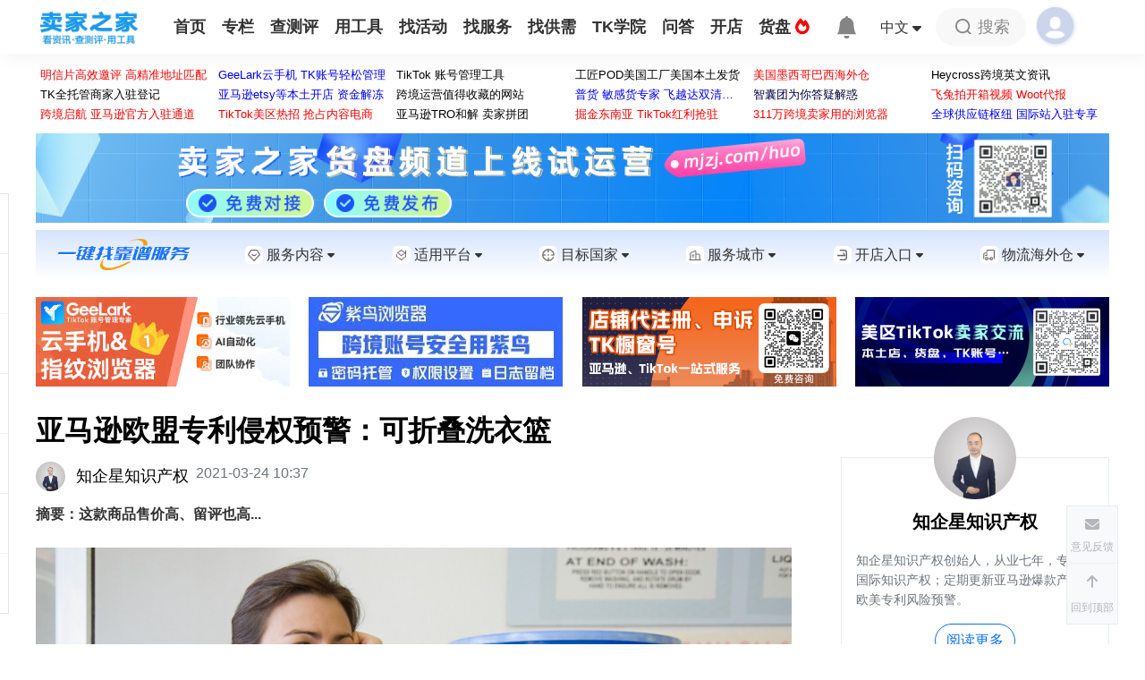

--- FILE ---
content_type: text/html; charset=utf-8
request_url: https://mjzj.com/article/52408
body_size: 228498
content:
<!DOCTYPE html>
<html>

<head>
    <meta charset="utf-8" />
    <meta name="v:hoveroverewport" content="width=device-width, initial-scale=1.0" />
    <title>
        亚马逊欧盟专利侵权预警：可折叠洗衣篮-卖家之家
    </title>
    <meta name="keywords" content="亚马逊,侵权,亚马逊专利侵权">
    <meta name="description" content="这款商品售价高、留评也高...">

        <meta property="og:title" content="亚马逊欧盟专利侵权预警：可折叠洗衣篮" />
        <meta property="og:description" content="这款商品售价高、留评也高..." />
        <meta property="og:image" content="https://qy-1307781813.file.myqcloud.com/qyfile/mjzj-static/images/articles/6bf2062cdd60dcba03e7487c8355d8168b594c74.jpeg" />

    <link rel="icon" href="https://mjzjstatic2cdn.heycross.com/common/wwwroot/favicon.ico" type="image/x-icon" />
    <link rel="shortcut icon" href="https://mjzjstatic2cdn.heycross.com/common/wwwroot/favicon.ico" type="image/x-icon" />
    <link href="https://mjzjstatic2cdn.heycross.com/common/wwwroot/lib/bootstrap-5.3.0/css/bootstrap.min.css" rel="stylesheet" />
    <link href="https://mjzjstatic2cdn.heycross.com/webapp/v70/wwwroot/css/layout.css" rel="stylesheet" type="text/css" />
    <link href="https://mjzjstatic2cdn.heycross.com/webapp/v70/wwwroot/css/common.css" rel="stylesheet" type="text/css" />
    <link href="https://mjzjstatic2cdn.heycross.com/common/wwwroot/lib/fontawesome-free-6.1.0-web/css/all.min.css" rel="stylesheet" />
    <style>
        .mjzj-img {
            max-width: 100% !important;
            height: auto !important;
        }

        .pic-big-wraper {
            height: 100vh;
            width: 100vw;
            position: fixed;
            top: 0;
            z-index: 98;
        }

        .mjzj-ad-a {
            display: block;
            font-size: 0;
        }

        .position-relative {
            position: relative;
        }

        .position-absolute {
            position: absolute;
        }

        .ad-sign {
            position: absolute;
            right: 0;
            top: 0;
            color: #fff;
            z-index: 2;
            padding: 0 2px;
            font-size: 12px;
            background-color: #2f2f2f;
            opacity: .5;
        }

        .common-padding-top {
            padding-top: 30px;
        }

        .common-padding-bottom {
            padding-bottom: 30px;
        }

        .top-nav-tool-list a {
            display: block;
            height: 35px;
            line-height: 35px;
            text-align: center;
            color: #333333FF;
        }

        .orange li a:hover {
            color: #3280FCFF !important;
        }

        .flexy-menu li.active a {
            color: unset !important;
        }

        .top-nav-tool-list {
            width: 150px;
            position: absolute;
            background: #ffffff;
            border: 1px solid #f8f8f8;
            left: -24px;
            box-shadow: 4px 4px 24px 0px rgba(47, 47, 48, 0.05);
        }

        .get-more {
            width: 741px;
            margin-top: 35px;
            color: #ffffff;
            font-size: 15px;
            height: 53px;
            line-height: 53px;
            background: #3280fcff;
            text-align: center;
            border-radius: 6px;
            cursor: pointer;
            opacity: 0.7;
        }

        .get-more:hover {
            opacity: 1;
        }

        .sender-time a {
            display: inline-block;
        }
    </style>
    <style>
        [v-cloak] {
            display: none;
        }
    </style>
    <style>
        @-webkit-keyframes loading {
            from {
                opacity: 0.3;
                width: 5px;
                height: 20px;
            }

            to {
                opacity: 1;
                width: 5px;
                height: 20px;
            }
        }

        .mjzj-wrapper-top {
            padding: 150px 0;
        }

        .mjzj-wrapper {
            position: relative;
            display: inline-block;
            zoom: 0.5;
            /*通过修改这个值(值的区间为0-1)的大小来设置菊花的大小*/
        }

        .mjzj-wrapper div {
            width: 3px;
            height: 16px;
            background: #3280fcff;
            position: absolute;
            left: 100%;
            top: 100%;
            opacity: 0.3;
            -webkit-animation: loading 1.2s linear infinite;
        }

        .mjzj-wrapper .line1 {
            -webkit-transform: rotate(0deg) translate(0, -34px);
            -webkit-animation-delay: 0s;
        }

        .mjzj-wrapper .line2 {
            -webkit-transform: rotate(30deg) translate(0, -34px);
            -webkit-animation-delay: 0.1s;
        }

        .mjzj-wrapper .line3 {
            -webkit-transform: rotate(60deg) translate(0, -34px);
            -webkit-animation-delay: 0.2s;
        }

        .mjzj-wrapper .line4 {
            -webkit-transform: rotate(90deg) translate(0, -34px);
            -webkit-animation-delay: 0.3s;
        }

        .mjzj-wrapper .line5 {
            -webkit-transform: rotate(120deg) translate(0, -34px);
            -webkit-animation-delay: 0.4s;
        }

        .mjzj-wrapper .line6 {
            -webkit-transform: rotate(150deg) translate(0, -34px);
            -webkit-animation-delay: 0.5s;
        }

        .mjzj-wrapper .line7 {
            -webkit-transform: rotate(180deg) translate(0, -34px);
            -webkit-animation-delay: 0.6s;
        }

        .mjzj-wrapper .line8 {
            -webkit-transform: rotate(210deg) translate(0, -34px);
            -webkit-animation-delay: 0.7s;
        }

        .mjzj-wrapper .line9 {
            -webkit-transform: rotate(240deg) translate(0, -34px);
            -webkit-animation-delay: 0.8s;
        }

        .mjzj-wrapper .line10 {
            -webkit-transform: rotate(270deg) translate(0, -34px);
            -webkit-animation-delay: 0.9s;
        }

        .mjzj-wrapper .line11 {
            -webkit-transform: rotate(300deg) translate(0, -34px);
            -webkit-animation-delay: 1.0s;
        }

        .mjzj-wrapper .line12 {
            -webkit-transform: rotate(330deg) translate(0, -34px);
            -webkit-animation-delay: 1.1s;
        }
    </style>

    <script src="https://mjzjstatic2cdn.heycross.com/common/wwwroot/lib/vue/3.2.20/vue.global.prod.js"></script>
    <script src="https://mjzjstatic2cdn.heycross.com/common/wwwroot/lib/axios/0.24.0/axios.min.js"></script>
    <script src="https://mjzjstatic2cdn.heycross.com/common/wwwroot/lib/weui.js/1.2.8/weui.min.js"></script>
    <script src="https://mjzjstatic2cdn.heycross.com/common/wwwroot/lib/jquery/3.5.0/jquery.min.js"></script>

    <script src="https://mjzjstatic2cdn.heycross.com/webapp/v70/wwwroot/js/promiseRequest.js"></script>
    <link href="https://mjzjstatic2cdn.heycross.com/common/wwwroot/lib/weui/2.5.4/weui.min.css" rel="stylesheet" type="text/css" />

    <script>
    const prefix = "//mjzj.com";
    const apiPrefix = "https://data.mjzj.com";
    const searchPageUrl = "https://mjzj.com/newmjzj/search";

    const commonOption = {
        emptyAvatarUrl: "https://mjzjstatic2cdn.heycross.com/common/wwwroot/img/default-avatar.png",
        loginUrl: "//u.mjzj.com/login",
        loginOutUrl: "//u.mjzj.com/login/logout",
        humanVerifyUrl: "//u.mjzj.com/humanVerify"
    };

    function gotoLogin() {
        document.location = commonOption.loginUrl + "?redirect=" + encodeURIComponent(document.location.href);
    }

    function gotoLogout() {
        document.location = commonOption.loginOutUrl + "?redirect=" + encodeURIComponent(document.location.href);
    }

    function getQQShareUrl(url, title, pic) {
        let str = "http://connect.qq.com/widget/shareqq/index.html";
        str = commonUtils.addUrlParams(str, "url", url);
        str = commonUtils.addUrlParams(str, "title", title);
        str = commonUtils.addUrlParams(str, "pic", pic);
        return str;
    }

    function getWeiBoShareUrl(url, title, pic) {
        let str = "https://service.weibo.com/share/share.php?appkey=373587862";
        str = commonUtils.addUrlParams(str, "url", url);
        str = commonUtils.addUrlParams(str, "title", title);
        str = commonUtils.addUrlParams(str, "pic", pic);
        return str;
    }

</script>

<script>
    axios.defaults.baseURL = apiPrefix;
    axios.defaults.withCredentials = true;
    axios.interceptors.response.use(
        response => {
            return response;
        },
        error => {
            if (error.response && error.response.status == 429) {
                weui.topTips("访问频繁请先验证", {
                    duration: 1000,
                    callback: function () {
                        document.location = commonOption.humanVerifyUrl + "?redirect=" + encodeURIComponent(document.location.href);
                    }
                });
            }
            else if (error.response.config.noHandle != true) {
                switch (error.response.status) {
                    case 400:
                        weui.topTips("参数错误", {
                            duration: 1000
                        });
                        break;
                    case 401:
                        if (error.response.config.unauthorizedHandle) {
                            error.response.config.unauthorizedHandle();
                        } else {
                            //wait a moment
                            setTimeout(function () {
                                setTimeout(function () {
                                    gotoLogin();
                                }, 1500);
                                weui.loading("前往登录");
                            }, 500);
                        }
                        break;
                    case 403:
                        weui.topTips("权限不足", {
                            duration: 1000
                        });
                        break;
                    case 404:
                        weui.topTips("信息不存在", {
                            duration: 1000
                        });
                        break;
                    case 409:
                        let bizExceptionData = error.response.data;
                        if (error.response.config.bizExceptionHandle) {
                            error.response.config.bizExceptionHandle(bizExceptionData);
                        } else {
                            weui.topTips(bizExceptionData.message);
                        }
                        break;
                    case 500:
                        weui.topTips("服务器忙，请稍候...");
                        break;
                }
            }
            return Promise.reject(error);
        });
</script>

<script>
    var _anlyticsTargetType = {
        DaMaiJiaLinkView: 1,
        DaMaiJiaSimpleLinkView: 2,
        TkNavLinkView: 3,
        Ad: 4,
        ServicesProvider: 5,
        ServicesProviderProduct: 6,
        ServicesProviderShare: 7,
        GlobalShopPlatform: 17,
        Pallet:21
    };
    function addClickAmount(id, type) {
        let data = {
            targetId: id,
            targetType: type
        };
        axios.post("/api/Analytics/AddClickAmount", data)
            .then(res => { })
            .catch(err => {
                console.log(err)
            });
    }
</script>

<script>

    const commonUtils = {
        _id: 1,
        createId() {
            return ++this._id;
        },
        getFileSizeName(fileSize) {
            if (fileSize < 1024) {
                return `${fileSize}b`;
            } else if (fileSize < 1024 * 1024) {
                return `${(fileSize / 1024).toFixed(1)}K`;
            } else if (fileSize < 1024 * 1024 * 1024) {
                return `${(fileSize / 1024 / 1024).toFixed(1)}M`;
            } else {
                return `${(fileSize / 1024 / 1024 / 1024).toFixed(1)}G`;
            }
        },
        getDateTimeString(date) {
            console.log("commonUtils.getDateTimeString", date);
            return date.getFullYear()
                + "-"
                + ("0" + (date.getMonth() + 1)).slice(-2)
                + "-"
                + ("0" + date.getDate()).slice(-2)
                + " "
                + ("0" + (date.getHours())).slice(-2)
                + ":"
                + ("0" + (date.getMinutes())).slice(-2);
        },
        getIsoDateTime(date) {
            console.log("commonUtils.getDateTime", date);
            return date.getFullYear()
                + "-"
                + ("0" + (date.getMonth() + 1)).slice(-2)
                + "-"
                + ("0" + date.getDate()).slice(-2)
                ;
        },

        checkIsWeiXin() {
            return navigator.userAgent.toLowerCase().match(/MicroMessenger/i) == "micromessenger";
        },
        checkIsIos() {
            return navigator.userAgent.match(/(iPhone|iPod|iPad);?/i);
        },
        checkIsAndroid() {
            return navigator.userAgent.match(/android/i);
        },
        addUrlParams(url, key, value) {
            if (!value || !key) {
                return url;
            }

            let splitStr;
            if (url.indexOf("?") >= 0) {
                splitStr = "&";
            } else {
                splitStr = "?";
            }

            return url + splitStr + encodeURIComponent(key) + "=" + encodeURIComponent(value);
        },
        getAxiosErrorMessage(error) {
            console.log("getAxiosErrorMessage", error, JSON.stringify(error));
            if (error.response) {
                if (error.response.data) {
                    return error.response.data.message;
                } else {
                    if (error.response.status >= 500) {
                        return "服务异常";
                    }
                }
            }

            if (error.message) {
                return error.message;
            }

            return "request error";
        }
    };

</script>
</partial>

    <style>
        .weui-toptips {
            max-width: 500px;
            margin-left: auto;
            margin-right: auto;
            padding: 1em;
            font-size: 1.1em;
        }

        .weui-toptips_warn {
            background-color: rgba(255, 0, 0, .7);
            border-color: rgba(255, 0, 0, 1);
            border-width: 1px;
            /*background-color: rgba(100,100,100,.8);*/
        }

        .common-ad-bg {
            background: #fbfbfb;
        }

        .justify-center {
            justify-content: center;
            -webkit-justify-content: center;
        }

        .justify-start {
            justify-content: flex-start;
            -webkit-justify-content: flex-start;
        }

        .justify-end {
            justify-content: flex-end;
            -webkit-justify-content: flex-end;
        }

        .justify-space {
            justify-content: space-between;
            -webkit-justify-content: space-between;
        }

        .align-center {
            align-items: center;
            -webkit-align-items: center;
        }

        .align-start {
            align-items: flex-start;
            -webkit-align-items: flex-start;
        }

        .align-end {
            align-items: flex-end;
            -webkit-align-items: flex-end;
        }

        .flex-wrap {
            -webkit-flex-wrap: wrap;
            flex-wrap: wrap;
        }
    </style>

    <style>
        .flexy-menu>li>a {
            padding: 20px 9px;
        }
    </style>
    <style>
        .common-sv-wrap2{

        }
        .common-sv-wrap{
            background-image: linear-gradient(#D6E4FF, #FFFFFF);
            background-repeat: no-repeat;
            background-position:top center;
            padding-top: 10px;
            padding-bottom: 10px;
        }

        .common-sv-wrap .fa {
            font-size: .8em;
            width: 12px;
        }

        .common-sv-wrap label {
            cursor: pointer;
        }

        .common-sv-menu:hover {
            color: #3280FC;
        }

        .common-sv-menu .dropdown-menu {
            min-width: 100px;
            border:0;
        }

        .common-sv-menu-icon {
            width: 20px;
            height: 20px;
            display: inline-block;
            background-position: center;
            background-repeat: no-repeat;
            background-size: 100% 100%;
        }

        .common-sv-menu-icon-1 {
            background-image: url("https://mjzjstatic2cdn.heycross.com/webapp/v70/wwwroot/images/sv/sv_2.png");
        }

        .common-sv-menu:hover .common-sv-menu-icon-1 {
            background-image: url("https://mjzjstatic2cdn.heycross.com/webapp/v70/wwwroot/images/sv/sv_1.png");
        }

        .common-sv-menu-icon-2 {
            background-image: url("https://mjzjstatic2cdn.heycross.com/webapp/v70/wwwroot/images/sv/plt_2.png");
        }

        .common-sv-menu:hover .common-sv-menu-icon-2 {
            background-image: url("https://mjzjstatic2cdn.heycross.com/webapp/v70/wwwroot/images/sv/plt_1.png");
        }

        .common-sv-menu-icon-3 {
            background-image: url("https://mjzjstatic2cdn.heycross.com/webapp/v70/wwwroot/images/sv/county_2.png");
        }

        .common-sv-menu:hover .common-sv-menu-icon-3 {
            background-image: url("https://mjzjstatic2cdn.heycross.com/webapp/v70/wwwroot/images/sv/county_1.png");
        }

        .common-sv-menu-icon-4 {
            background-image: url("https://mjzjstatic2cdn.heycross.com/webapp/v70/wwwroot/images/sv/city_2.png");
        }

        .common-sv-menu:hover .common-sv-menu-icon-4 {
            background-image: url("https://mjzjstatic2cdn.heycross.com/webapp/v70/wwwroot/images/sv/city_1.png");
        }

        .common-sv-menu-icon-5 {
            background-image: url("https://mjzjstatic2cdn.heycross.com/webapp/v70/wwwroot/images/sv/shop_2.png");
        }

        .common-sv-menu:hover .common-sv-menu-icon-5 {
            background-image: url("https://mjzjstatic2cdn.heycross.com/webapp/v70/wwwroot/images/sv/shop_1.png");
        }

        .common-sv-menu-icon-6 {
            background-image: url("https://mjzjstatic2cdn.heycross.com/webapp/v70/wwwroot/images/sv/hwc_2.png");
        }

        .common-sv-menu:hover .common-sv-menu-icon-6 {
            background-image: url("https://mjzjstatic2cdn.heycross.com/webapp/v70/wwwroot/images/sv/hwc_1.png");
        }
    </style>
    
    <link href="https://mjzjstatic2cdn.heycross.com/webapp/v70/wwwroot/css/article-detail.css" rel="stylesheet" type="text/css" />
    <link href="https://mjzjstatic2cdn.heycross.com/webapp/v70/wwwroot/css/detail-public.css" rel="stylesheet" type="text/css" />
    <style>
        .shareQr {
            top: -0px;
            right: -120px;
            width: 120px;
        }

        .shareCard {
            position: absolute;
            top: 0;
            right: -180px;
            width: 180px;
            border: 0px solid red;
        }

        .shareCard img {
            width: 80%;
        }
    </style>


</head>

<body>
    <div id="pageAnchorTop"></div>
    <div class="wrap" id="I-am-an-anchor"></div>

    <div class="my-container" id="topWrap">
        <div class="header">
            <div class="wrap sxcontainer">
                <div class="logo">
                        <a href="https://mjzj.com/"><img src="https://mjzjstatic2cdn.heycross.com/common/wwwroot/img/h5logo_500.jpg"
                                style="height:38px;margin-top:12px;margin-left:5px;" title="卖家之家_logo" /></a>
                </div>
                <div class="top-nav">
                    <ul class="flexy-menu thick orange">
                        <li><a href="https://mjzj.com/">首页</a></li>
                        <li><a href="https://mjzj.com/zhuanlan">专栏</a></li>
                        <li>
                            <a href="https://r.mjzj8.com" style="text-transform:none;">查测评</a>
                        </li>
                        <li id="topNavTool">
                            <a href="https://mjzj.com/tools">用工具</a>
                            <div id="topNavToolList" class="top-nav-tool-list" style="display:none;">
                                <a href="https://mjzj.com/tools/paypalcompute">PayPal手续费</a>
                                <a href="https://mjzj.com/tools/tkcaculator">TikTok计算器</a>
                                <a href="https://mjzj.com/tools/visualeditor">可视化编辑器</a>
                                <a href="https://mjzj.com/tools/longtailword">亚马逊长尾词</a>
                                <a href="https://mjzj.com/tools/removeduplication">文本去重复</a>
                                <a href="https://mjzj.com/tools/wordconversion">大小写转换</a>
                                <a href="https://ai.mjzj.com/">AI工具</a>
                                <a href="https://mjzj.com/tools" class="text-primary">
                                    更多工具
                                    <i class="fa-solid fa-angles-right"></i>
                                </a>
                            </div>
                        </li>
                        <li><a href="https://mjzj.com/activity">找活动</a></li>
                        <li id="topNavSp">
                            <a href="https://sp.mjzj.com/">找服务</a>
                            <div id="topNavSpList" class="top-nav-tool-list" style="display:none;">
                                <a href="https://sp.mjzj.com/">服务商</a>
                                <a href="https://mall.mjzj.com/">服务广场</a>
                                <a href="https://sp.mjzj.com/list/bdypa349v11d">物流海外仓</a>
                            </div>
                        </li>
                        <li><a href="https://mjzj.com/gongxu">找供需</a></li>
                        <li id="topNavTiktok">
                            <a href="https://tk.mjzj.com/" style="text-transform:none;">TK学院</a>
                            <div id="topNavTiktokList" class="top-nav-tool-list" style="display:none;">
                                <a href="https://tk518.mjzj.com/" style="text-transform:none;">TikTok导航</a>
                            </div>
                        </li>
                        <li>
                            <a href="https://mjzj.com/ask">
                                问答
                            </a>
                        </li>
                        <li><a href="https://mjzj.com/shop">开店</a></li>
                         <li>
                            <a href="https://mjzj.com/huo">
                                货盘
                                <i class="fa fa-fire text-red"></i>
                            </a>
                         </li> 
                    </ul>
                </div>
                <div class="d-flex justify-content-center align-items-center">
                    <div class="nav-right-message d-flex justify-content-between align-items-center" style="width:50px;"
                        v-on:mouseenter="showOrHideRemindList()" v-on:mouseleave="showOrHideRemindList">
                        <span class="sb-icon-message">
                            <span class="remind-count" v-cloak
                                v-if="remindInfo!=null && (remindInfo.noticeUnreadAmount>0 || remindInfo.messageUnreadAmount>0)">
                                {{remindInfo.noticeUnreadAmount+remindInfo.messageUnreadAmount}}
                            </span>
                            <svg style="opacity: 0.6;" xmlns="http://www.w3.org/2000/svg" width="25" height="25"
                                fill="currentColor" class="bi bi-bell-fill" viewBox="0 0 16 16">
                                <path
                                    d="M8 16a2 2 0 0 0 2-2H6a2 2 0 0 0 2 2zm.995-14.901a1 1 0 1 0-1.99 0A5.002 5.002 0 0 0 3 6c0 1.098-.5 6-2 7h14c-1.5-1-2-5.902-2-7 0-2.42-1.72-4.44-4.005-4.901z" />
                            </svg>
                        </span>
                        <div v-cloak>
                            <div class="message-remind-warp shadow-left flag-remind " style="display:block;"
                                v-show="userInfo.slug && remindListShowed">
                                <div class="shadow-right">
                                    <div class="remind-classify">
                                        <span :class="{'flag-alert':true,'remind-active':showNotifyOrMessage}"
                                            v-on:click="turnToShowNotificaions()">
                                            提醒({{remindInfo.noticeUnreadAmount}})
                                        </span>
                                        <span
                                            :class="{'flag-message':true, 'span-1':true,'remind-active':!showNotifyOrMessage}"
                                            v-on:click="turnToShowMessages()">
                                            私信({{remindInfo.messageUnreadAmount}})
                                        </span>
                                    </div>

                                    <div class="remind-content remind-content-active flag-alert"
                                        v-if="showNotifyOrMessage">
                                        <div class="display-flex remind-content-warp" v-for="item in notifications"
                                            v-on:click="openPage(item.pcUrl)">
                                            <div class="remind-content-text">
                                                <p class="sender-time">
                                                    <span v-for="section in item.sectionContents">
                                                        <a href="javascript:;" v-if="section.accent">
                                                            {{section.content}}
                                                        </a>
                                                        <span v-else>
                                                            {{section.content}}
                                                        </span>
                                                    </span>
                                                    <span>{{item.time}}</span>
                                                </p>
                                            </div>
                                        </div>

                                        <a class="show-all-remind" href="https://mjzj.com/user/remind" target="_blank">
                                            查看全部通知>>
                                        </a>
                                    </div>

                                    <div class="remind-content flag-message" style="display:block;"
                                        v-if="showNotifyOrMessage==false">
                                        <a class="display-flex remind-content-warp" v-for="item in messageConversations"
                                            target="_blank" :href="item.pcUrl">
                                            <img class="remind-content-img" v-if="item.otherSideUser.avatarUrl"
                                                :src="item.otherSideUser.avatarUrl" alt="用户头像" />
                                            <img class="remind-content-img" v-else :src="emptyAvatarUrl" alt="默认用户头像" />
                                            <div class="remind-content-text">
                                                <p class="sender-time">
                                                    <span>{{item.otherSideUser.nickName}}</span>
                                                    <span>{{item.lastMessageTimeDesc}}</span>
                                                </p>
                                                <p class="sender-text p-2">{{item.lastMessageContent}}</p>
                                            </div>
                                        </a>

                                        <a class="show-all-remind" href="https://mjzj.com/user/message" target="_blank">
                                            查看全部消息>>
                                        </a>
                                    </div>
                                </div>
                            </div>
                        </div>
                    </div>
                    <div class="me-3">
                        <label data-bs-toggle="dropdown" style="cursor: pointer;" class="d-flex align-items-center">
                            <span>
                                中文
                            </span>
                            <span class="ms-1">
                                <i class="fa-solid fa-sort-down mb-2"></i>
                            </span>
                        </label>
                        <ul class="dropdown-menu" style="border:0;">
                            <li>
                                <label class="dropdown-item disabled text-secondary">
                                    <b class="">
                                        中
                                    </b>
                                    <small class="ms-1">
                                        简体中文
                                    </small>
                                </label>
                            </li>
                            <li>
                                <a class="dropdown-item text-secondary" href="https://www.heycross.com" target="_blank">
                                    <b class="" style="font-size:1.1em;">
                                        A
                                    </b>
                                    <small class="ms-2">
                                        English
                                    </small>
                                </a>
                            </li>
                        </ul>
                    </div>
                    <div class="nav-right-search me-2">
                        <div class="sb-search" onclick="ShowSearchInput()">
                            <span class="sb-icon-search"></span>
                            <span class="sb-icon-text">搜索</span>
                        </div>
                    </div>

                    <div class="nav-right-login d-flex justify-content-between align-items-center" style="width:80px;"
                        onmouseenter="showContent('user')" onmouseleave="hideContent('user')">
                        <div class="nav-login" v-cloak>
                            <a v-if="userInfo.slug" :href="userInfo.pcHomeUrl"
                                class="d-flex justify-content-between align-items-center">
                                <img :src="userInfo.avatarUrl" class="login-user-img user-stop-error" />
                                <div class="name-width text-truncate" style="color:#333333FF;">{{userInfo.nickName}}
                                </div>
                            </a>

                            <span v-else-if="!userInfo.slug">
                                <label onclick="gotoLogin()" class="nav-login-icon"></label>
                            </span>
                        </div>

                        <!--登录后--用户中心-->
                        <div class="user-center-f shadow-left flag-user" v-if="userInfo.slug">
                            <div class="shadow-right">
                                <div class="user-card-header px-5 py-3" style="height:105px;">
                                    <div class="d-flex justify-content-start align-items-center">
                                        <a :href="userInfo.pcHomeUrl">
                                            <img class="user-u-c-pic user-stop-error" :src="userInfo.avatarUrl" />
                                        </a>
                                        <div class="ms-2">
                                            <div class="text-truncate" style="max-width:250px;">
                                                <span>
                                                    {{userInfo.nickName}}
                                                </span>


                                            </div>
                                            <div class="mb-1">

                                                <span class="">
                                                    <a href="https://mjzj.com/namecertify/intro"
                                                        v-if="userInfo.certifiedName && !userInfo.isNameCertifyExpired">
                                                        <i class="fa-regular fa-id-card text-primary" title="已实名认证"></i>
                                                    </a>
                                                    <a href="https://mjzj.com/namecertify/intro"
                                                        v-else-if="userInfo.certifiedName && userInfo.isNameCertifyExpired">
                                                        <i class="fa-regular fa-id-card text-secondary opacity-75"
                                                            title="实名认证已过期"></i>
                                                    </a>
                                                    <a href="https://mjzj.com/namecertify/intro" v-else>
                                                        <i class="fa-regular fa-id-card text-secondary opacity-75"
                                                            title="未实名认证"></i>
                                                    </a>
                                                </span>

                                                <span class="ms-2">
                                                    <a href="https://mjzj.com/vip/intro" class="text-primary"
                                                        v-if="userInfo.vipExpiry && !userInfo.isVipExpired"
                                                        title="已开通VIP">
                                                        <img src="https://mjzjstatic2cdn.heycross.com/common/wwwroot/img/vip.png"
                                                            style="height:16px;" />
                                                    </a>
                                                    <a href="https://mjzj.com/vip/intro" class="text-secondary opacity-75"
                                                        v-else-if="userInfo.vipExpiry && userInfo.isVipExpired"
                                                        title="VIP已过期">
                                                        <img src="https://mjzjstatic2cdn.heycross.com/common/wwwroot/img/vip-gray.png"
                                                            style="height:16px;" />
                                                    </a>
                                                    <a href="https://mjzj.com/vip/intro" class="text-secondary opacity-75" v-else
                                                        title="未开通VIP">
                                                        <img src="https://mjzjstatic2cdn.heycross.com/common/wwwroot/img/vip-gray.png"
                                                            style="height:16px;" />
                                                    </a>
                                                </span>
                                                <span class="ms-3 small">
                                                    <span>
                                                        金币:
                                                        <span class="me-1">{{userInfo.gold/100}}</span>
                                                    </span>
                                                    <span v-if="userInfo.gold>0" class="ms-2">
                                                        <label class="text-primary" role="button"
                                                            v-on:click="showWithdraw">
                                                            提现
                                                        </label>
                                                    </span>
                                                </span>
                                            </div>
                                            <div class="small text-secondary text-truncate" style="max-width: 284px;">
                                                {{userInfo.biography}}</div>

                                        </div>
                                    </div>
                                </div>

                                <div class="px-4 pt-3">
                                    <div class="d-flex justify-content-start align-items-center flex-wrap">
                                        <a class="text-secondary text-center mx-4 my-3"
                                            href="https://sp.mjzj.com/center" target="_blank">
                                            <div class="fs-6">
                                                <i class="fa fa-shopping-basket fa-2x" aria-hidden="true"></i>
                                            </div>
                                            <div class="fs-6">
                                                <p v-if="userInfo.isServiceProvider">服务商中心</p>
                                                <p v-else>服务商入驻</p>
                                            </div>
                                        </a>

                                        <a class="text-secondary text-center mx-4 my-3" :href="userInfo.pcHomeUrl"
                                            target="_blank">
                                            <div class="fs-6">
                                                <i class="fa fa-book fa-2x" aria-hidden="true"></i>
                                            </div>
                                            <div class="fs-6">
                                                <p class="user-func-f">我的发布</p>
                                            </div>
                                        </a>

                                        <a class="text-secondary text-center mx-4 my-3"
                                            href="https://mjzj.com/checkevaluate/create" target="_blank">
                                            <div class="fs-6">
                                                <i class="fa fa-file fa-2x" aria-hidden="true"></i>
                                            </div>
                                            <div class="fs-6">
                                                <p class="user-func-f">我要发布</p>
                                            </div>
                                        </a>

                                        <a class="text-secondary text-center mx-4 my-3" href="https://mjzj.com/user/collect"
                                            target="_blank">
                                            <div class="fs-6">
                                                <i class="fa fa-star fa-2x" aria-hidden="true"></i>
                                            </div>
                                            <div class="fs-6">
                                                <p class="user-func-f">我的收藏</p>
                                            </div>
                                        </a>

                                        <a class="text-secondary text-center mx-4 my-3" href="https://mjzj.com/user/message"
                                            target="_blank">
                                            <div class="fs-6">
                                                <i class="fa fa-comment fa-2x" aria-hidden="true"></i>
                                            </div>
                                            <div class="fs-6">
                                                <p class="user-func-f">私信列表</p>
                                            </div>
                                        </a>
                                        <a class="text-secondary text-center mx-4 my-3"
                                            href="https://mjzj.com/user/createarticle" target="_blank" v-if="userInfo.isEditor">
                                            <div class="fs-6">
                                                <i class="fa fa-paper-plane fa-2x" aria-hidden="true"></i>
                                            </div>
                                            <div class="fs-6">
                                                <p class="user-func-f">专栏投稿</p>
                                            </div>
                                        </a>
                                        <a class="text-secondary text-center mx-4 my-3"
                                            href="https://mjzj.com/newmjzj/order/purchaselist" target="_blank">
                                            <div class="fs-6">
                                                <i class="fa fa-shopping-cart fa-2x" aria-hidden="true"></i>
                                            </div>
                                            <div class="fs-6">
                                                <p class="user-func-f">购买列表</p>
                                            </div>
                                        </a>
                                        <a class="text-secondary text-center mx-4 my-3" href="https://mjzj.com/user/promotion"
                                            target="_blank">
                                            <div class="fs-6">
                                                <i class="fa-solid fa-gift fa-2x" aria-hidden="true"></i>
                                            </div>
                                            <div class="fs-6">
                                                <p class="user-func-f">推广奖励</p>
                                            </div>
                                        </a>
                                        <a class="text-secondary text-center mx-4 my-3" href="https://mjzj.com/user/createad"
                                            target="_blank">
                                            <div class="fs-6">
                                                <i class="fa fa-ad fa-2x" aria-hidden="true"></i>
                                            </div>
                                            <div class="fs-6">
                                                <p class="user-func-f">广告投放</p>
                                            </div>
                                        </a>

                                    </div>
                                </div>
                                <div class="text-secondary">
                                    <hr />
                                </div>

                                <div>
                                    <div class="d-flex justify-content-around align-items-center pb-3">
                                        <a class="text-secondary" href="https://mjzj.com/user/editinfo" target="_blank">修改资料</a>
                                        <a class="text-secondary" href="javascript:;" onclick="gotoLogout()">安全退出</a>
                                    </div>
                                </div>
                            </div>
                        </div>
                    </div>
                </div>
            </div>
        </div>

        <!--搜索框-->
        <div class="search-shadow">
            <div class="sxcontainer search-body px-5">
                <div class="p-5">
                    <div class="search-b-top1 d-flex justify-content-between align-items-center mb-5">
                        <span class="search-b-top-t1 fs-2">搜索</span>
                        <span class="search-b-t-c1 " role="button" onclick="closeSearch()">
                            <svg xmlns="http://www.w3.org/2000/svg" width="24" height="24" fill="currentColor"
                                class="bi bi-x-lg" viewBox="0 0 16 16">
                                <path
                                    d="M1.293 1.293a1 1 0 0 1 1.414 0L8 6.586l5.293-5.293a1 1 0 1 1 1.414 1.414L9.414 8l5.293 5.293a1 1 0 0 1-1.414 1.414L8 9.414l-5.293 5.293a1 1 0 0 1-1.414-1.414L6.586 8 1.293 2.707a1 1 0 0 1 0-1.414z" />
                            </svg>
                        </span>
                    </div>

                    <div class="search-input-value1 mb-5 d-flex ">
                        <div class="input-group">
                            <input type="text" placeholder="请输入想要搜索的内容" v-model="searchKeyWord"
                                class="form-control form-control-lg" />
                            <button class="btn btn-oranged btn-lg" v-on:click="search">
                                <svg xmlns="http://www.w3.org/2000/svg" width="23" height="23" fill="currentColor"
                                    class="bi bi-search" viewBox="0 0 16 16">
                                    <path
                                        d="M11.742 10.344a6.5 6.5 0 1 0-1.397 1.398h-.001c.03.04.062.078.098.115l3.85 3.85a1 1 0 0 0 1.415-1.414l-3.85-3.85a1.007 1.007 0 0 0-.115-.1zM12 6.5a5.5 5.5 0 1 1-11 0 5.5 5.5 0 0 1 11 0z" />
                                </svg>
                                搜索
                            </button>
                        </div>
                    </div>

                    <div class="search-body-b1">
                        <a class="text-secondary mb-2 me-2" :href="item.pcUrl"
                            v-for="item in searchBoxTags">{{item.name}}</a>
                    </div>
                </div>
            </div>
        </div>
    </div>

    <script>
        const TopApp = {
            data() {
                return {
                    emptyAvatarUrl: commonOption.emptyAvatarUrl,
                    userInfoLoaded: false,
                    userInfo: {},

                    searchKeyWord: "",
                    searchBoxTags: [],

                    remindInfo: {},
                    notifications: {},
                    notificationsLoaded: false,
                    messageConversations: {},
                    messagesLoaded: false,
                    showNotifyOrMessage: true,
                    remindListShowed: false
                }
            },
            mounted() {
                axios.get("/api/User/GetLoginUserInfo", { noHandle: true })
                    .then(res => {
                        if (res.data) {
                            if (!res.data.pcHomeUrl) {
                                res.data.pcHomeUrl = commonOption.emptyAvatarUrl;
                            }
                            this.userInfo = res.data;
                        }
                        if (res.data) {
                            this.loadRemidInfo();
                        }
                        this.userInfoLoaded = true;
                    })
                    .catch(err => {
                        console.log(err)
                        this.userInfoLoaded = true;
                    });

                let searchBoxTagSize = 10;

                axios.get("/api/article/hottags", { noHandle: true })
                    .then(res => {
                        if (res.data && res.data.length > 0) {
                            let list = res.data;
                            if (list.length > searchBoxTagSize) {
                                list = list.slice(0, searchBoxTagSize);
                            }

                            this.searchBoxTags = list;
                        }
                    })
                    .catch(err => {
                    });

            },
            methods: {
                openPage(url) {
                    window.open(url);
                },
                showRemindList() {
                    this.remindListShowed = true;

                    if (this.showNotifyOrMessage) {
                        this.loadNotificationsIfNot();
                    } else {
                        this.loadMessagesIfNot();
                    }
                },
                hideRemindList() {
                    this.remindListShowed = false;
                },
                showOrHideRemindList() {
                    if (!this.userInfo.slug) {
                        return
                    }
                    if (this.remindListShowed) {
                        this.hideRemindList();
                    } else {
                        this.showRemindList();
                    }
                },
                loadNotificationsIfNot() {
                    if (!this.userInfo.slug || this.notificationsLoaded) {
                        return;
                    }

                    axios.get("/api/notification/query", { params: { size: 5 } })
                        .then(res => {
                            console.log(res)
                            if (res.data) {
                                this.notifications = res.data.list;
                            }
                            this.notificationsLoaded = true;
                        })
                        .catch(err => {
                        });
                },
                loadMessagesIfNot() {
                    if (!this.userInfo.slug || this.messagesLoaded) {
                        return;
                    }

                    axios.get("/api/message/GetConversations", { params: { size: 5 } })
                        .then(res => {
                            if (res.data) {
                                this.messageConversations = res.data.list;
                            }
                            this.messagesLoaded = true;
                        })
                        .catch(err => {
                        });
                },
                turnToShowNotificaions() {
                    this.showNotifyOrMessage = true;
                    this.loadNotificationsIfNot();
                },
                turnToShowMessages() {
                    this.showNotifyOrMessage = false;
                    this.loadMessagesIfNot();
                },
                loadRemidInfo() {
                    axios.get("/api/User/GetRemind", { noHandle: true })
                        .then(res => {
                            this.remindInfo = res.data;
                        })
                        .catch(err => {
                        });
                },
                showWithdraw() {
                    weui.alert("提现请加微信 anchor6633");
                },
                search() {
                    if (!this.searchKeyWord) {
                        weui.topTips('请输入搜索的关键词');
                        return;
                    }

                    let url = searchPageUrl + "?keyword=" + encodeURI(this.searchKeyWord);
                    window.location = url;
                }
            }
        };

        Vue.createApp(TopApp).mount("#topWrap");
    </script>

        <div class=" pb-2 pt-2">
            <div class="sxcontainer">
                
    <style>

        .ex-word-ad-box {
            padding: 10px;
        }

        .ad-word {
            display: block;
            font-size: 13px;
            height: 18px;
            line-height: 18px;
            margin: 2px 0;
            width: 20%;
        }

            .ad-word :hover {
                text-decoration: underline;
            }

        .common-ad-word {
            margin-top: 5px;
        }

        .ad-word p {
            margin: 0 5px;
        }

        .common-ad-word
        .common-ad-word-a {
            width: 16.6%;
        }
    </style>
    <div class="sxcontainer common-ad-word display-flex justify-start align-center flex-wrap">
            <a class="ad-word common-ad-word-a" rel="nofollow" onclick="addClickAmount('1772074030296473600',_anlyticsTargetType.Ad)" href="https://easymail-sz.com/" target="_blank">
                <p class="p-nowrap" style="color:#ff0000">
                    &#x660E;&#x4FE1;&#x7247;&#x9AD8;&#x6548;&#x9080;&#x8BC4; &#x9AD8;&#x7CBE;&#x51C6;&#x5730;&#x5740;&#x5339;&#x914D;
                </p>
            </a>
            <a class="ad-word common-ad-word-a" rel="nofollow" onclick="addClickAmount('1514783098129350658',_anlyticsTargetType.Ad)" href="https://app.geelark.cn/#/register?invite_code=mjzjcom" target="_blank">
                <p class="p-nowrap" style="color:#0000FF">
                    GeeLark&#x4E91;&#x624B;&#x673A;  TK&#x8D26;&#x53F7;&#x8F7B;&#x677E;&#x7BA1;&#x7406;
                </p>
            </a>
            <a class="ad-word common-ad-word-a" rel="nofollow" onclick="addClickAmount('1855876515951280128',_anlyticsTargetType.Ad)" href="https://www.hubstudio.cn/register/?ref=8sD4b2EA" target="_blank">
                <p class="p-nowrap" style="color:#040000">
                    TikTok &#x8D26;&#x53F7;&#x7BA1;&#x7406;&#x5DE5;&#x5177;
                </p>
            </a>
            <a class="ad-word common-ad-word-a" rel="nofollow" onclick="addClickAmount('1821005538042060800',_anlyticsTargetType.Ad)" href="http://www.xmgjpod.com/" target="_blank">
                <p class="p-nowrap" style="color:#040000">
                    &#x5DE5;&#x5320;POD&#x7F8E;&#x56FD;&#x5DE5;&#x5382;&#x7F8E;&#x56FD;&#x672C;&#x571F;&#x53D1;&#x8D27;
                </p>
            </a>
            <a class="ad-word common-ad-word-a" rel="nofollow" onclick="addClickAmount('1790041735561486336',_anlyticsTargetType.Ad)" href="https://sp.mjzj.com/f8jj226j57gg" target="_blank">
                <p class="p-nowrap" style="color:#ff0000">
                    &#x7F8E;&#x56FD;&#x58A8;&#x897F;&#x54E5;&#x5DF4;&#x897F;&#x6D77;&#x5916;&#x4ED3;
                </p>
            </a>
            <a class="ad-word common-ad-word-a" rel="nofollow" onclick="addClickAmount('1792402833308655616',_anlyticsTargetType.Ad)" href="https://www.heycross.com/" target="_blank">
                <p class="p-nowrap" style="color:#040000">
                    Heycross&#x8DE8;&#x5883;&#x82F1;&#x6587;&#x8D44;&#x8BAF;
                </p>
            </a>
            <a class="ad-word common-ad-word-a" rel="nofollow" onclick="addClickAmount('1527212951587782662',_anlyticsTargetType.Ad)" href="http://full-service.tiktokshopglobalselling.com/supplier/manufacturer/registration?channel_id=5765611510386676228" target="_blank">
                <p class="p-nowrap" style="color:#000000">
                    TK&#x5168;&#x6258;&#x7BA1;&#x5546;&#x5BB6;&#x5165;&#x9A7B;&#x767B;&#x8BB0;
                </p>
            </a>
            <a class="ad-word common-ad-word-a" rel="nofollow" onclick="addClickAmount('1507286715948339208',_anlyticsTargetType.Ad)" href="https://sp.mjzj.com/dxnykdfr2f40" target="_blank">
                <p class="p-nowrap" style="color: #0000FF">
                    &#x4E9A;&#x9A6C;&#x900A;etsy&#x7B49;&#x672C;&#x571F;&#x5F00;&#x5E97; &#x8D44;&#x91D1;&#x89E3;&#x51BB;
                </p>
            </a>
            <a class="ad-word common-ad-word-a" rel="nofollow" onclick="addClickAmount('1607203466495918080',_anlyticsTargetType.Ad)" href="http://518dmj.com/" target="_blank">
                <p class="p-nowrap" style="color:#040000">
                    &#x8DE8;&#x5883;&#x8FD0;&#x8425;&#x503C;&#x5F97;&#x6536;&#x85CF;&#x7684;&#x7F51;&#x7AD9;
                </p>
            </a>
            <a class="ad-word common-ad-word-a" rel="nofollow" onclick="addClickAmount('1523573905640656899',_anlyticsTargetType.Ad)" href="https://sp.mjzj.com/f6uqy74j3rb4" target="_blank">
                <p class="p-nowrap" style="color:#0000ff">
                    &#x666E;&#x8D27;  &#x654F;&#x611F;&#x8D27;&#x4E13;&#x5BB6; &#x98DE;&#x8D8A;&#x8FBE;&#x53CC;&#x6E05;&#x5305;&#x7A0E;
                </p>
            </a>
            <a class="ad-word common-ad-word-a" rel="nofollow" onclick="addClickAmount('1538833016217145348',_anlyticsTargetType.Ad)" href="https://mjzj.com/ask" target="_blank">
                <p class="p-nowrap" style="color:#000040">
                    &#x667A;&#x56CA;&#x56E2;&#x4E3A;&#x4F60;&#x7B54;&#x7591;&#x89E3;&#x60D1;
                </p>
            </a>
            <a class="ad-word common-ad-word-a" rel="nofollow" onclick="addClickAmount('1538833016217145347',_anlyticsTargetType.Ad)" href="https://www.feitupai.com/advertisement?channel=promotion" target="_blank">
                <p class="p-nowrap" style="color:#ff0000">
                    &#x98DE;&#x5154;&#x62CD;&#x5F00;&#x7BB1;&#x89C6;&#x9891; Woot&#x4EE3;&#x62A5;
                </p>
            </a>
            <a class="ad-word common-ad-word-a" rel="nofollow" onclick="addClickAmount('1508342969558896648',_anlyticsTargetType.Ad)" href="https://mjzj.com/shop/platform/dncowc171vcw" target="_blank">
                <p class="p-nowrap" style="color:#FF0000">
                    &#x8DE8;&#x5883;&#x542F;&#x822A; &#x4E9A;&#x9A6C;&#x900A;&#x5B98;&#x65B9;&#x5165;&#x9A7B;&#x901A;&#x9053;
                </p>
            </a>
            <a class="ad-word common-ad-word-a" rel="nofollow" onclick="addClickAmount('1509349357877727233',_anlyticsTargetType.Ad)" href="https://mjzj.com/shop/platform/doqvdpami6m8" target="_blank">
                <p class="p-nowrap" style="color:#FF0000">
                    TikTok&#x7F8E;&#x533A;&#x70ED;&#x62DB; &#x62A2;&#x5360;&#x5185;&#x5BB9;&#x7535;&#x5546;
                </p>
            </a>
            <a class="ad-word common-ad-word-a" rel="nofollow" onclick="addClickAmount('1509349357877727234',_anlyticsTargetType.Ad)" href="https://mjzj.com/gongxu/info/et9gnthywjcw" target="_blank">
                <p class="p-nowrap" style="color:#040000">
                    &#x4E9A;&#x9A6C;&#x900A;TRO&#x548C;&#x89E3; &#x5356;&#x5BB6;&#x62FC;&#x56E2; 
                </p>
            </a>
            <a class="ad-word common-ad-word-a" rel="nofollow" onclick="addClickAmount('1523309622902132740',_anlyticsTargetType.Ad)" href=" https://mjzj.com/shop/platform/ecxnh3uo4kcg" target="_blank">
                <p class="p-nowrap" style="color:#ff0000">
                    &#x6398;&#x91D1;&#x4E1C;&#x5357;&#x4E9A; TikTok&#x7EA2;&#x5229;&#x62A2;&#x9A7B;
                </p>
            </a>
            <a class="ad-word common-ad-word-a" rel="nofollow" onclick="addClickAmount('1523573905640656897',_anlyticsTargetType.Ad)" href="https://www.superbrowser.com/?from=9965&amp;utm_source=9965" target="_blank">
                <p class="p-nowrap" style="color:#ff0000">
                    311&#x4E07;&#x8DE8;&#x5883;&#x5356;&#x5BB6;&#x7528;&#x7684;&#x6D4F;&#x89C8;&#x5668;
                </p>
            </a>
            <a class="ad-word common-ad-word-a" rel="nofollow" onclick="addClickAmount('1514783098129350659',_anlyticsTargetType.Ad)" href="https://mjzj.com/shop/platform/do1g1ch9oidc" target="_blank">
                <p class="p-nowrap" style="color:#0000FF">
                    &#x5168;&#x7403;&#x4F9B;&#x5E94;&#x94FE;&#x67A2;&#x7EBD; &#x56FD;&#x9645;&#x7AD9;&#x5165;&#x9A7B;&#x4E13;&#x4EAB;
                </p>
            </a>
    </div>

                
    <style>
        .i-top-wrap {
            font-size: 0;
            display: block;
        }

        .i-top-ad {
            padding-top: 10px;
        }

        .ex-word-ad-box {
            padding: 10px;
        }

    </style>
    <div class="sxcontainer">
            <a class="i-top-wrap position-relative i-top-ad" rel="nofollow" onclick="addClickAmount('1914985242427654144',_anlyticsTargetType.Ad)" href="https://mjzj.com/huo" target="_blank">
                    <img src="https://mjzjcdn.heycross.com/250423/common/81062e55-c46b-4441-a941-f9cea26aa1ce.png?imageMogr2%2fthumbnail%2f!1800x150r%2finterlace%2f0%7cimageMogr2%2fgravity%2fcenter%2fcrop%2f1800x150" style="width:1200px;height:100px;">

            </a>
    </div>

            </div>
        </div>

    <div class="common-sv-wrap2">
        <div class="sxcontainer ps-4 pe-4 common-sv-wrap">
            <div class="d-flex align-items-center justify-content-between">
                <div>
                    <img src="https://mjzjstatic2cdn.heycross.com/webapp/v70/wwwroot/images/sv/img.png" style="width:150px;" />
                </div>
                <div class="common-sv-menu">
                    <label data-bs-toggle="dropdown" class="d-flex align-items-center">
                        <span class="common-sv-menu-icon common-sv-menu-icon-1"></span>
                        <span class="ms-1">
                            服务内容
                        </span>
                        <i class="fa fa-solid fa-caret-down ms-1"></i>
                    </label>
                    <ul class="dropdown-menu">
                            <li>
                                <a class="dropdown-item text-secondary" href="https://mall.mjzj.com/list/l-business_zwtg"
                                    target="_blank">
                                    &#x7AD9;&#x5916;&#x63A8;&#x5E7F;
                                </a>
                            </li>
                            <li>
                                <a class="dropdown-item text-secondary" href="https://mall.mjzj.com/list/l-business_hrsp"
                                    target="_blank">
                                    &#x7EA2;&#x4EBA;&#x89C6;&#x9891;
                                </a>
                            </li>
                            <li>
                                <a class="dropdown-item text-secondary" href="https://mall.mjzj.com/list/l-business_tpsp"
                                    target="_blank">
                                    &#x7D20;&#x6750;&#x5236;&#x4F5C;
                                </a>
                            </li>
                            <li>
                                <a class="dropdown-item text-secondary" href="https://mall.mjzj.com/list/l-business_tcwl"
                                    target="_blank">
                                    &#x7269;&#x6D41;
                                </a>
                            </li>
                            <li>
                                <a class="dropdown-item text-secondary" href="https://mall.mjzj.com/list/l-business_hwc"
                                    target="_blank">
                                    &#x6D77;&#x5916;&#x4ED3;
                                </a>
                            </li>
                            <li>
                                <a class="dropdown-item text-secondary" href="https://mall.mjzj.com/list/l-business_dprz"
                                    target="_blank">
                                    &#x5E97;&#x94FA;&#x5165;&#x9A7B;
                                </a>
                            </li>
                            <li>
                                <a class="dropdown-item text-secondary" href="https://mall.mjzj.com/list/l-business_ggtl"
                                    target="_blank">
                                    &#x5E7F;&#x544A;&#x6295;&#x6D41;
                                </a>
                            </li>
                            <li>
                                <a class="dropdown-item text-secondary" href="https://mall.mjzj.com/list/l-business_dspx"
                                    target="_blank">
                                    &#x57F9;&#x8BAD;
                                </a>
                            </li>
                            <li>
                                <a class="dropdown-item text-secondary" href="https://mall.mjzj.com/list/l-business_jrzf"
                                    target="_blank">
                                    &#x91D1;&#x878D;&#x652F;&#x4ED8;
                                </a>
                            </li>
                            <li>
                                <a class="dropdown-item text-secondary" href="https://mall.mjzj.com/list/l-business_hegui"
                                    target="_blank">
                                    &#x5408;&#x89C4;
                                </a>
                            </li>
                            <li>
                                <a class="dropdown-item text-secondary" href="https://mall.mjzj.com/list/l-business_rjgj"
                                    target="_blank">
                                    &#x8F6F;&#x4EF6;&#x5DE5;&#x5177;
                                </a>
                            </li>
                            <li>
                                <a class="dropdown-item text-secondary" href="https://mall.mjzj.com/list/l-business_zhfw"
                                    target="_blank">
                                    &#x7EFC;&#x5408;&#x670D;&#x52A1;
                                </a>
                            </li>
                            <li>
                                <a class="dropdown-item text-secondary" href="https://mall.mjzj.com/list/l-business_dpss"
                                    target="_blank">
                                    &#x7533;&#x8BC9;
                                </a>
                            </li>
                    </ul>
                </div>
                <div class="common-sv-menu">
                    <label data-bs-toggle="dropdown" class="d-flex align-items-center">
                        <span class="common-sv-menu-icon common-sv-menu-icon-2"></span>
                        <span class="ms-1">适用平台</span>
                        <i class="fa fa-solid fa-caret-down ms-1"></i>
                    </label>
                    <ul class="dropdown-menu">
                            <li>
                                <a class="dropdown-item text-secondary" href="https://mall.mjzj.com/list/l-platform_amazon"
                                    target="_blank">
                                    &#x4E9A;&#x9A6C;&#x900A;
                                </a>
                            </li>
                            <li>
                                <a class="dropdown-item text-secondary" href="https://mall.mjzj.com/list/l-platform_tiktok"
                                    target="_blank">
                                    TikTok
                                </a>
                            </li>
                            <li>
                                <a class="dropdown-item text-secondary" href="https://mall.mjzj.com/list/l-platform_ebay"
                                    target="_blank">
                                    ebay
                                </a>
                            </li>
                            <li>
                                <a class="dropdown-item text-secondary" href="https://mall.mjzj.com/list/l-platform_walmart"
                                    target="_blank">
                                    &#x6C83;&#x5C14;&#x739B;
                                </a>
                            </li>
                            <li>
                                <a class="dropdown-item text-secondary" href="https://mall.mjzj.com/list/l-platform_shein"
                                    target="_blank">
                                    SHEIN
                                </a>
                            </li>
                            <li>
                                <a class="dropdown-item text-secondary" href="https://mall.mjzj.com/list/l-platform_aliexpress"
                                    target="_blank">
                                    &#x901F;&#x5356;&#x901A;
                                </a>
                            </li>
                            <li>
                                <a class="dropdown-item text-secondary" href="https://mall.mjzj.com/list/l-platform_temu"
                                    target="_blank">
                                    temu
                                </a>
                            </li>
                            <li>
                                <a class="dropdown-item text-secondary" href="https://mall.mjzj.com/list/l-platform_shopee"
                                    target="_blank">
                                    shopee
                                </a>
                            </li>
                            <li>
                                <a class="dropdown-item text-secondary" href="https://mall.mjzj.com/list/l-platform_lazada"
                                    target="_blank">
                                    lazada
                                </a>
                            </li>
                            <li>
                                <a class="dropdown-item text-secondary" href="https://mall.mjzj.com/list/l-platform_rakuten"
                                    target="_blank">
                                    &#x4E50;&#x5929;
                                </a>
                            </li>
                            <li>
                                <a class="dropdown-item text-secondary" href="https://mall.mjzj.com/list/l-platform_other"
                                    target="_blank">
                                    &#x5176;&#x4ED6;&#x5E73;&#x53F0;
                                </a>
                            </li>
                            <li>
                                <a class="dropdown-item text-secondary" href="https://mall.mjzj.com/list/l-platform_standalone"
                                    target="_blank">
                                    &#x72EC;&#x7ACB;&#x7AD9;
                                </a>
                            </li>
                            <li>
                                <a class="dropdown-item text-secondary" href="https://mall.mjzj.com/list/l-platform_mercado"
                                    target="_blank">
                                    &#x7F8E;&#x5BA2;&#x591A;
                                </a>
                            </li>
                    </ul>
                </div>
                <div class="common-sv-menu">
                    <label data-bs-toggle="dropdown" class="d-flex align-items-center">
                        <span class="common-sv-menu-icon common-sv-menu-icon-3"></span>
                        <span class="ms-1">目标国家</span>
                        <i class="fa fa-solid fa-caret-down ms-1"></i>
                    </label>
                    <ul class="dropdown-menu">
                            <li>
                                <a class="dropdown-item text-secondary" href="https://mall.mjzj.com/list/l-area_usa"
                                    target="_blank">
                                    &#x7F8E;&#x56FD;
                                </a>
                            </li>
                            <li>
                                <a class="dropdown-item text-secondary" href="https://mall.mjzj.com/list/l-area_canada"
                                    target="_blank">
                                    &#x52A0;&#x62FF;&#x5927;
                                </a>
                            </li>
                            <li>
                                <a class="dropdown-item text-secondary" href="https://mall.mjzj.com/list/l-area_mexico"
                                    target="_blank">
                                    &#x58A8;&#x897F;&#x54E5;
                                </a>
                            </li>
                            <li>
                                <a class="dropdown-item text-secondary" href="https://mall.mjzj.com/list/l-area_southamerica"
                                    target="_blank">
                                    &#x5357;&#x7F8E;
                                </a>
                            </li>
                            <li>
                                <a class="dropdown-item text-secondary" href="https://mall.mjzj.com/list/l-area_australia"
                                    target="_blank">
                                    &#x6FB3;&#x6D32;
                                </a>
                            </li>
                            <li>
                                <a class="dropdown-item text-secondary" href="https://mall.mjzj.com/list/l-area_japan"
                                    target="_blank">
                                    &#x65E5;&#x672C;
                                </a>
                            </li>
                            <li>
                                <a class="dropdown-item text-secondary" href="https://mall.mjzj.com/list/l-area_southkorea"
                                    target="_blank">
                                    &#x97E9;&#x56FD;
                                </a>
                            </li>
                            <li>
                                <a class="dropdown-item text-secondary" href="https://mall.mjzj.com/list/l-area_southeastasia"
                                    target="_blank">
                                    &#x4E1C;&#x5357;&#x4E9A;
                                </a>
                            </li>
                            <li>
                                <a class="dropdown-item text-secondary" href="https://mall.mjzj.com/list/l-area_europe"
                                    target="_blank">
                                    &#x6B27;&#x6D32;
                                </a>
                            </li>
                            <li>
                                <a class="dropdown-item text-secondary" href="https://mall.mjzj.com/list/l-area_middleeast"
                                    target="_blank">
                                    &#x4E2D;&#x4E1C;
                                </a>
                            </li>
                            <li>
                                <a class="dropdown-item text-secondary" href="https://mall.mjzj.com/list/l-area_africa"
                                    target="_blank">
                                    &#x975E;&#x6D32;
                                </a>
                            </li>
                            <li>
                                <a class="dropdown-item text-secondary" href="https://mall.mjzj.com/list/l-area_otherregions"
                                    target="_blank">
                                    &#x5176;&#x4ED6;&#x5730;&#x533A;
                                </a>
                            </li>
                    </ul>
                </div>
                <div class="common-sv-menu">
                    <label data-bs-toggle="dropdown" class="d-flex align-items-center">
                        <span class="common-sv-menu-icon common-sv-menu-icon-4"></span>
                        <span class="ms-1">服务城市</span>
                        <i class="fa fa-solid fa-caret-down ms-1"></i>
                    </label>
                    <ul class="dropdown-menu">
                            <li>
                                <a class="dropdown-item text-secondary" href="https://mall.mjzj.com/list/l-serviceCity_sz"
                                    target="_blank">
                                    &#x6DF1;&#x5733;
                                </a>
                            </li>
                            <li>
                                <a class="dropdown-item text-secondary" href="https://mall.mjzj.com/list/l-serviceCity_online"
                                    target="_blank">
                                    &#x5728;&#x7EBF;&#x670D;&#x52A1;
                                </a>
                            </li>
                            <li>
                                <a class="dropdown-item text-secondary" href="https://mall.mjzj.com/list/l-serviceCity_gz"
                                    target="_blank">
                                    &#x5E7F;&#x5DDE;
                                </a>
                            </li>
                            <li>
                                <a class="dropdown-item text-secondary" href="https://mall.mjzj.com/list/l-serviceCity_fs"
                                    target="_blank">
                                    &#x4F5B;&#x5C71;
                                </a>
                            </li>
                            <li>
                                <a class="dropdown-item text-secondary" href="https://mall.mjzj.com/list/l-serviceCity_dg"
                                    target="_blank">
                                    &#x4E1C;&#x839E;
                                </a>
                            </li>
                            <li>
                                <a class="dropdown-item text-secondary" href="https://mall.mjzj.com/list/l-serviceCity_fz"
                                    target="_blank">
                                    &#x798F;&#x5DDE;
                                </a>
                            </li>
                            <li>
                                <a class="dropdown-item text-secondary" href="https://mall.mjzj.com/list/l-serviceCity_xm"
                                    target="_blank">
                                    &#x53A6;&#x95E8;
                                </a>
                            </li>
                            <li>
                                <a class="dropdown-item text-secondary" href="https://mall.mjzj.com/list/l-serviceCity_qz"
                                    target="_blank">
                                    &#x6CC9;&#x5DDE;
                                </a>
                            </li>
                            <li>
                                <a class="dropdown-item text-secondary" href="https://mall.mjzj.com/list/l-serviceCity_hz"
                                    target="_blank">
                                    &#x676D;&#x5DDE;
                                </a>
                            </li>
                            <li>
                                <a class="dropdown-item text-secondary" href="https://mall.mjzj.com/list/l-serviceCity_nb"
                                    target="_blank">
                                    &#x5B81;&#x6CE2;
                                </a>
                            </li>
                            <li>
                                <a class="dropdown-item text-secondary" href="https://mall.mjzj.com/list/l-serviceCity_yw"
                                    target="_blank">
                                    &#x4E49;&#x4E4C;
                                </a>
                            </li>
                            <li>
                                <a class="dropdown-item text-secondary" href="https://mall.mjzj.com/list/l-serviceCity_sh"
                                    target="_blank">
                                    &#x4E0A;&#x6D77;
                                </a>
                            </li>
                            <li>
                                <a class="dropdown-item text-secondary" href="https://mall.mjzj.com/list/l-serviceCity_zz"
                                    target="_blank">
                                    &#x90D1;&#x5DDE;
                                </a>
                            </li>
                            <li>
                                <a class="dropdown-item text-secondary" href="https://mall.mjzj.com/list/l-serviceCity_nj"
                                    target="_blank">
                                    &#x5357;&#x4EAC;
                                </a>
                            </li>
                            <li>
                                <a class="dropdown-item text-secondary" href="https://mall.mjzj.com/list/l-serviceCity_othercity"
                                    target="_blank">
                                    &#x5176;&#x4ED6;&#x57CE;&#x5E02;
                                </a>
                            </li>
                    </ul>
                </div>
                <div class="common-sv-menu">
                    <label data-bs-toggle="dropdown" class="d-flex align-items-center">
                        <span class="common-sv-menu-icon common-sv-menu-icon-5"></span>
                        <span class="ms-1">开店入口</span>
                        <i class="fa fa-solid fa-caret-down ms-1"></i>
                    </label>

                    <ul class="dropdown-menu">
                            <li>
                                <a class="dropdown-item text-secondary" href="https://mjzj.com/shop/platform/dncowc171vcw" target="_blank">
                                    &#x4E9A;&#x9A6C;&#x900A;&#x5168;&#x7403;&#x5F00;&#x5E97;
                                </a>
                            </li>
                            <li>
                                <a class="dropdown-item text-secondary" href="https://mjzj.com/shop/platform/doqvdpami6m8" target="_blank">
                                    TikTok Shop&#x7F8E;&#x533A;&#x8DE8;&#x5883;&#x81EA;&#x8FD0;&#x8425;
                                </a>
                            </li>
                            <li>
                                <a class="dropdown-item text-secondary" href="https://mjzj.com/shop/platform/do1g0kaaxse8" target="_blank">
                                    &#x901F;&#x5356;&#x901A; AliExpress
                                </a>
                            </li>
                            <li>
                                <a class="dropdown-item text-secondary" href="https://mjzj.com/shop/platform/ecxnh3uo4kcg" target="_blank">
                                    TikTok Shop &#x4E1C;&#x5357;&#x4E9A;&#x8DE8;&#x5883;&#x7535;&#x5546;
                                </a>
                            </li>
                            <li>
                                <a class="dropdown-item text-secondary" href="https://mjzj.com/shop/platform/do1g1ch9oidc" target="_blank">
                                    &#x963F;&#x91CC;&#x5DF4;&#x5DF4;&#x56FD;&#x9645;&#x7AD9;
                                </a>
                            </li>
                            <li>
                                <a class="dropdown-item text-secondary" href="https://mjzj.com/shop/platform/eyxup7d10oao" target="_blank">
                                    TikTok Shop &#x58A8;&#x897F;&#x54E5;&#x81EA;&#x8FD0;&#x8425;
                                </a>
                            </li>
                    </ul>
                </div>
                <div class="common-sv-menu">
                    <label data-bs-toggle="dropdown" class="d-flex align-items-center">
                        <span class="common-sv-menu-icon common-sv-menu-icon-6"></span>
                        <span class="ms-1">物流海外仓</span>
                        <i class="fa fa-solid fa-caret-down ms-1"></i>
                    </label>
                    <ul class="dropdown-menu">
                            <li>
                                <a class="dropdown-item text-secondary" href="https://sp.mjzj.com/list/bdypa349v11d?county=1817522774013648896" target="_blank">
                                    &#x7F8E;&#x56FD;
                                </a>
                            </li>
                            <li>
                                <a class="dropdown-item text-secondary" href="https://sp.mjzj.com/list/bdypa349v11d?county=1817522792288223232" target="_blank">
                                    &#x52A0;&#x62FF;&#x5927;
                                </a>
                            </li>
                            <li>
                                <a class="dropdown-item text-secondary" href="https://sp.mjzj.com/list/bdypa349v11d?county=1817522860005261312" target="_blank">
                                    &#x82F1;&#x56FD;
                                </a>
                            </li>
                            <li>
                                <a class="dropdown-item text-secondary" href="https://sp.mjzj.com/list/bdypa349v11d?county=1817522929928503296" target="_blank">
                                    &#x5FB7;&#x56FD;
                                </a>
                            </li>
                            <li>
                                <a class="dropdown-item text-secondary" href="https://sp.mjzj.com/list/bdypa349v11d?county=1817522929928503297" target="_blank">
                                    &#x6CD5;&#x56FD;
                                </a>
                            </li>
                            <li>
                                <a class="dropdown-item text-secondary" href="https://sp.mjzj.com/list/bdypa349v11d?county=1817522961327071232" target="_blank">
                                    &#x897F;&#x73ED;&#x7259;
                                </a>
                            </li>
                            <li>
                                <a class="dropdown-item text-secondary" href="https://sp.mjzj.com/list/bdypa349v11d?county=1817522961327071233" target="_blank">
                                    &#x610F;&#x5927;&#x5229;
                                </a>
                            </li>
                            <li>
                                <a class="dropdown-item text-secondary" href="https://sp.mjzj.com/list/bdypa349v11d?county=1817522992406863872" target="_blank">
                                    &#x4FC4;&#x7F57;&#x65AF;
                                </a>
                            </li>
                            <li>
                                <a class="dropdown-item text-secondary" href="https://sp.mjzj.com/list/bdypa349v11d?county=1817523011826483200" target="_blank">
                                    &#x6B27;&#x6D32;&#x5176;&#x4ED6;
                                </a>
                            </li>
                            <li>
                                <a class="dropdown-item text-secondary" href="https://sp.mjzj.com/list/bdypa349v11d?county=1817523259500142592" target="_blank">
                                    &#x58A8;&#x897F;&#x54E5;
                                </a>
                            </li>
                            <li>
                                <a class="dropdown-item text-secondary" href="https://sp.mjzj.com/list/bdypa349v11d?county=1817523331273064448" target="_blank">
                                    &#x5357;&#x7F8E;
                                </a>
                            </li>
                            <li>
                                <a class="dropdown-item text-secondary" href="https://sp.mjzj.com/list/bdypa349v11d?county=1817523363929923584" target="_blank">
                                    &#x65E5;&#x672C;
                                </a>
                            </li>
                            <li>
                                <a class="dropdown-item text-secondary" href="https://sp.mjzj.com/list/bdypa349v11d?county=1817523403406704640" target="_blank">
                                    &#x97E9;&#x56FD;
                                </a>
                            </li>
                            <li>
                                <a class="dropdown-item text-secondary" href="https://sp.mjzj.com/list/bdypa349v11d?county=1817523424185294848" target="_blank">
                                    &#x4E2D;&#x56FD;&#x53F0;&#x6E7E;
                                </a>
                            </li>
                            <li>
                                <a class="dropdown-item text-secondary" href="https://sp.mjzj.com/list/bdypa349v11d?county=1817523492837654528" target="_blank">
                                    &#x4E1C;&#x5357;&#x4E9A;&#x5176;&#x4ED6;
                                </a>
                            </li>
                            <li>
                                <a class="dropdown-item text-secondary" href="https://sp.mjzj.com/list/bdypa349v11d?county=1817523540019388416" target="_blank">
                                    &#x5370;&#x5EA6;
                                </a>
                            </li>
                            <li>
                                <a class="dropdown-item text-secondary" href="https://sp.mjzj.com/list/bdypa349v11d?county=1817523571640246272" target="_blank">
                                    &#x4E2D;&#x4E1C;
                                </a>
                            </li>
                            <li>
                                <a class="dropdown-item text-secondary" href="https://sp.mjzj.com/list/bdypa349v11d?county=1817523595388387328" target="_blank">
                                    &#x975E;&#x6D32;
                                </a>
                            </li>
                            <li>
                                <a class="dropdown-item text-secondary" href="https://sp.mjzj.com/list/bdypa349v11d?county=1817523618763243520" target="_blank">
                                    &#x6FB3;&#x6D32;
                                </a>
                            </li>
                            <li>
                                <a class="dropdown-item text-secondary" href="https://sp.mjzj.com/list/bdypa349v11d?county=1825408985151578112" target="_blank">
                                    &#x8D8A;&#x5357;
                                </a>
                            </li>
                            <li>
                                <a class="dropdown-item text-secondary" href="https://sp.mjzj.com/list/bdypa349v11d?county=1825409013660262400" target="_blank">
                                    &#x9A6C;&#x6765;&#x897F;&#x4E9A;
                                </a>
                            </li>
                            <li>
                                <a class="dropdown-item text-secondary" href="https://sp.mjzj.com/list/bdypa349v11d?county=1825409044761018368" target="_blank">
                                    &#x5370;&#x5C3C;
                                </a>
                            </li>
                            <li>
                                <a class="dropdown-item text-secondary" href="https://sp.mjzj.com/list/bdypa349v11d?county=1825409070950252544" target="_blank">
                                    &#x6CF0;&#x56FD;
                                </a>
                            </li>
                            <li>
                                <a class="dropdown-item text-secondary" href="https://sp.mjzj.com/list/bdypa349v11d?county=1825409103116378112" target="_blank">
                                    &#x65B0;&#x52A0;&#x5761;
                                </a>
                            </li>
                            <li>
                                <a class="dropdown-item text-secondary" href="https://sp.mjzj.com/list/bdypa349v11d?county=1825410595307126784" target="_blank">
                                    &#x83F2;&#x5F8B;&#x5BBE;
                                </a>
                            </li>
                    </ul>
                </div>
            </div>

        </div>

    </div>


    <div id="main" style="min-height:50vh;">
        

    <style>
        .tools-public-ad-wrap {
            padding: 20px 0;
            justify-content: space-between;
            -webkit-justify-content: space-between;
            align-items: center;
            -webkit-align-items: center;
        }

            .tools-public-ad-wrap a {
                display: block;
                cursor: pointer;
                font-size: 0;
            }

        .container-ad {
            width: 1200px;
            margin: 0 auto;
            height: 100%;
        }
    </style>
    <div class="container-ad tools-public-ad-wrap display-flex">
            <a href="https://www.geelark.cn/?invite_code=mjzjcom&amp;utm_source=mjzj.com&amp;utm_medium=banner&amp;utm_campaign=campaign20250210" v-for="item in adList" class="position-relative" target="_blank" rel="nofollow"
                onclick="addClickAmount('1889229070978514944',_anlyticsTargetType.Ad)">
                    <img src="https://mjzjcdn.heycross.com/250211/common/aa937f80-b708-4c08-b0e5-3f840b6e74a8.jpg?imageMogr2%2fthumbnail%2f!284x100r%2finterlace%2f0%7cimageMogr2%2fgravity%2fcenter%2fcrop%2f284x100">
                <span class="position-absolute ad-sign">
                    
                </span>
            </a>
            <a href="https://www.superbrowser.com/?from=9965&amp;utm_source=9965" v-for="item in adList" class="position-relative" target="_blank" rel="nofollow"
                onclick="addClickAmount('1647848784866316297',_anlyticsTargetType.Ad)">
                    <img src="https://mjzjcdn.heycross.com/common/230506/25c0470d-e886-44e6-84ae-b9bc3de4d272.jpg?imageMogr2%2fthumbnail%2f!284x100r%2finterlace%2f0%7cimageMogr2%2fgravity%2fcenter%2fcrop%2f284x100">
                <span class="position-absolute ad-sign">
                    
                </span>
            </a>
            <a href="https://mjzj.com/gongxu/info/ecq4oyg4o16o" v-for="item in adList" class="position-relative" target="_blank" rel="nofollow"
                onclick="addClickAmount('1752602697988833280',_anlyticsTargetType.Ad)">
                    <img src="https://mjzjcdn.heycross.com/250211/common/ae2db014-1f4b-456b-8ada-59f7d24cf59a.png?imageMogr2%2fthumbnail%2f!284x100r%2finterlace%2f0%7cimageMogr2%2fgravity%2fcenter%2fcrop%2f284x100">
                <span class="position-absolute ad-sign">
                    
                </span>
            </a>
            <a v-for="item in adList" class="position-relative" target="_blank" rel="nofollow"
                onclick="addClickAmount('1752602644209467392',_anlyticsTargetType.Ad)">
                    <img src="https://mjzjcdn.heycross.com/240513/common/cbf6ffb1-3cdc-47c3-8171-fb6534a5c131.png?imageMogr2%2fthumbnail%2f!284x100r%2finterlace%2f0%7cimageMogr2%2fgravity%2fcenter%2fcrop%2f284x100">
                <span class="position-absolute ad-sign">
                    
                </span>
            </a>
    </div>


<div class="sxcontainer" style="margin-top:10px;">
    <!--- 评论、收藏、分享 --->
    <div class="article-detail-left" id="comment-collect-share" v-cloak style="top:30vh;">
        <ul>
            <li class="article-detail-left-ul-li" v-on:click="jumpToComment">
                <p>
                    <i class="fa fa-comments" aria-hidden="true"></i>
                </p>
                <p>评论</p>
            </li>
            <li class="article-detail-left-ul-li" v-on:click="collectArticle">
                <i class="fa fa-heart" aria-hidden="true"></i>
                <p>收藏</p>
            </li>
            <li class="article-detail-left-ul-li" style="position:relative;" v-on:mouseover="wxQrshowed=true"
                v-on:mouseleave="wxQrshowed=false">
                <i class="fab fa-weixin" aria-hidden="true"></i>
                <p>微信</p>
                <div class="shareQr bg-white p-2 pb-3 border text-body text-center"
                    :style="{display:wxQrshowed ? 'block':'none'}">
                    <div>
                        <img :src="qrCodeUrl" class="mt-1" />
                    </div>
                    <div class="small">
                        <small>
                            微信扫一扫
                        </small>
                    </div>
                </div>
            </li>
            <li class="article-detail-left-ul-li" style="position:relative;">
                <a href="http://connect.qq.com/widget/shareqq/index.html?url=https://mjzj.com/article/52408&title=&#x4E9A;&#x9A6C;&#x900A;&#x6B27;&#x76DF;&#x4E13;&#x5229;&#x4FB5;&#x6743;&#x9884;&#x8B66;&#xFF1A;&#x53EF;&#x6298;&#x53E0;&#x6D17;&#x8863;&#x7BEE;&source=&#x4E9A;&#x9A6C;&#x900A;&#x6B27;&#x76DF;&#x4E13;&#x5229;&#x4FB5;&#x6743;&#x9884;&#x8B66;&#xFF1A;&#x53EF;&#x6298;&#x53E0;&#x6D17;&#x8863;&#x7BEE;&desc=&#x8FD9;&#x6B3E;&#x5546;&#x54C1;&#x552E;&#x4EF7;&#x9AD8;&#x3001;&#x7559;&#x8BC4;&#x4E5F;&#x9AD8;...&pics=https://qy-1307781813.file.myqcloud.com/qyfile/mjzj-static/images/articles/6bf2062cdd60dcba03e7487c8355d8168b594c74.jpeg"
                    class="share-link" target="_blank">
                </a>
                <i class="fab fa-qq" aria-hidden="true"></i>
                <p>QQ</p>
            </li>
            <li class="article-detail-left-ul-li" style="position:relative;">
                <a href="https://service.weibo.com/share/share.php?url=https://mjzj.com/article/52408&title=&#x4E9A;&#x9A6C;&#x900A;&#x6B27;&#x76DF;&#x4E13;&#x5229;&#x4FB5;&#x6743;&#x9884;&#x8B66;&#xFF1A;&#x53EF;&#x6298;&#x53E0;&#x6D17;&#x8863;&#x7BEE;&pic=https://qy-1307781813.file.myqcloud.com/qyfile/mjzj-static/images/articles/6bf2062cdd60dcba03e7487c8355d8168b594c74.jpeg&appkey=373587862"
                    target="_blank" class="share-link">
                </a>
                <i class="fab fa-weibo" aria-hidden="true"></i>
                <p>微博</p>
            </li>
            <li class="article-detail-left-ul-li text-primary" v-on:click="showBuildArticlePoster" title="定制朋友圈海报">
                <i class="fa-regular fa-image"></i>
                <div>海报</div>
            </li>
            <li class="article-detail-left-ul-li" style="border:none;position:relative;"
                v-on:mouseover="cardArticleShowed=true" v-on:mouseleave="cardArticleShowed=false">
                <i class="fa-regular fa-address-book"></i>
                <div class="">定制</div>
                <div class="shareCard d-block bg-white p-2 pb-3 border text-body text-center" v-if="cardArticleShowed">
                    <div class="small text-primary">
                        <small>
                            定制属于自己的跨境资讯
                        </small>
                    </div>
                    <div>
                        <img :src="cardArticleUrl" class="mt-1" />
                    </div>
                    <div class="small">
                        <small>
                            微信扫一扫
                        </small>
                    </div>
                </div>
            </li>

        </ul>
        <div style="clear:both;height:0"></div>
    </div>

    <div class="article-detail-middle">
        <h1 class="fw-bold fs-2 text-black mb-3">&#x4E9A;&#x9A6C;&#x900A;&#x6B27;&#x76DF;&#x4E13;&#x5229;&#x4FB5;&#x6743;&#x9884;&#x8B66;&#xFF1A;&#x53EF;&#x6298;&#x53E0;&#x6D17;&#x8863;&#x7BEE;</h1>
        <div class="d-flex mb-3">
                <a href="https://mjzj.com/author/274" style="display:flex;justify-content:flex-start;align-items:center;">
                    <img class="author-photo user-stop-error" src="https://qy-1307781813.file.myqcloud.com/qyfile/mjzj-static/attachments/1616060403ad2ce197714b6cef931404fe03d86f1e.jpeg" />
                    <span class="author-anme">知企星知识产权</span>
                </a>
            <span class="text-secondary ms-2">
                2021-03-24 10:37
            </span>

        </div>

            <h5 class="fs-6 fw-bold">
                摘要：这款商品售价高、留评也高...
            </h5>
            <div class="article-cover">
                <img src="https://qy-1307781813.file.myqcloud.com/qyfile/mjzj-static/images/articles/6bf2062cdd60dcba03e7487c8355d8168b594c74.jpeg" alt="文章封面" />
            </div>

        <!-- 文章详情 -->
        <div class="article-content" style="border:0;padding-bottom:0;">
            <p style='margin-top:0px;margin-bottom:0px;padding:0px;clear:both;max-width:100%;min-height:1em;font-family:-apple-system, BlinkMacSystemFont, "Helvetica Neue", "PingFang SC", "Hiragino Sans GB", "Microsoft YaHei UI", "Microsoft YaHei", Arial, sans-serif;letter-spacing:0.544px;white-space:normal;background-color:rgb(255, 255, 255);overflow-wrap:break-word !important;box-sizing:border-box !important;'><span style="margin:0px;padding:0px;max-width:100%;overflow-wrap:break-word !important;box-sizing:border-box !important;font-size:15px;">作为洗衣的好帮手，折叠洗衣篮可以减少很多麻烦，帮助我们方便的清洗衣服，所以相关产品在亚马逊销量都很不错。</span><span style="margin:0px;padding:0px;max-width:100%;overflow-wrap:break-word !important;box-sizing:border-box !important;font-size:15px;letter-spacing:0.544px;"></span></p>
<p style='margin-top:0px;margin-bottom:0px;padding:0px;clear:both;max-width:100%;min-height:1em;font-family:-apple-system, BlinkMacSystemFont, "Helvetica Neue", "PingFang SC", "Hiragino Sans GB", "Microsoft YaHei UI", "Microsoft YaHei", Arial, sans-serif;letter-spacing:0.544px;white-space:normal;background-color:rgb(255, 255, 255);overflow-wrap:break-word !important;box-sizing:border-box !important;'><span style="margin:0px;padding:0px;max-width:100%;overflow-wrap:break-word !important;box-sizing:border-box !important;font-size:15px;"><br style="margin:0px;padding:0px;max-width:100%;overflow-wrap:break-word !important;box-sizing:border-box !important;"></span></p>
<p style='margin-top:0px;margin-bottom:0px;padding:0px;clear:both;max-width:100%;min-height:1em;font-family:-apple-system, BlinkMacSystemFont, "Helvetica Neue", "PingFang SC", "Hiragino Sans GB", "Microsoft YaHei UI", "Microsoft YaHei", Arial, sans-serif;letter-spacing:0.544px;white-space:normal;background-color:rgb(255, 255, 255);overflow-wrap:break-word !important;box-sizing:border-box !important;'><span style="margin:0px;padding:0px;max-width:100%;overflow-wrap:break-word !important;box-sizing:border-box !important;font-size:15px;">今天在浏览亚马逊的时候，就看到一款折叠洗衣篮，它是英国站的<span style="margin:0px;padding:0px;max-width:100%;letter-spacing:0.544px;background-color:rgb(0, 0, 0);overflow-wrap:break-word !important;box-sizing:border-box !important;"><span style="margin:0px 3px 0px 0px;padding:0px;max-width:100%;overflow-wrap:break-word !important;box-sizing:border-box !important;letter-spacing:0.544px;color:rgb(255, 255, 255);">Amazon's</span><span style="margin:0px;padding:0px;max-width:100%;overflow-wrap:break-word !important;box-sizing:border-box !important;letter-spacing:0.544px;color:rgb(246, 153, 49);">Choice</span></span><span style='margin:0px;padding:0px;max-width:100%;letter-spacing:0.544px;color:rgb(246, 153, 49);overflow-wrap:break-word !important;box-sizing:border-box !important;font-family:"Amazon Ember", Arial !important;'>   <span style='margin:0px;padding:0px;max-width:100%;overflow-wrap:break-word !important;box-sizing:border-box !important;color:rgb(17, 17, 17);font-family:"Amazon Ember", Arial, sans-serif;'>for</span></span><span style='margin:0px;padding:0px;max-width:100%;color:rgb(17, 17, 17);font-family:"Amazon Ember", Arial, sans-serif;overflow-wrap:break-word !important;box-sizing:border-box !important;'>"</span><span style='margin:0px;padding:0px;max-width:100%;color:rgb(0, 102, 192);font-family:"Amazon Ember", Arial, sans-serif;overflow-wrap:break-word !important;box-sizing:border-box !important;'>folding washing basket</span><span style='margin:0px;padding:0px;max-width:100%;color:rgb(17, 17, 17);font-family:"Amazon Ember", Arial, sans-serif;overflow-wrap:break-word !important;box-sizing:border-box !important;'>"</span>，售价35.99欧元，留评2374颗星。</span></p>
<p style='margin-top:0px;margin-bottom:0px;padding:0px;clear:both;max-width:100%;min-height:1em;font-family:-apple-system, BlinkMacSystemFont, "Helvetica Neue", "PingFang SC", "Hiragino Sans GB", "Microsoft YaHei UI", "Microsoft YaHei", Arial, sans-serif;letter-spacing:0.544px;white-space:normal;background-color:rgb(255, 255, 255);overflow-wrap:break-word !important;box-sizing:border-box !important;'><br style="margin:0px;padding:0px;max-width:100%;overflow-wrap:break-word !important;box-sizing:border-box !important;"></p>
<p style='margin-top:0px;margin-bottom:0px;padding:0px;clear:both;max-width:100%;min-height:1em;font-family:-apple-system, BlinkMacSystemFont, "Helvetica Neue", "PingFang SC", "Hiragino Sans GB", "Microsoft YaHei UI", "Microsoft YaHei", Arial, sans-serif;letter-spacing:0.544px;white-space:normal;background-color:rgb(255, 255, 255);text-align:center;overflow-wrap:break-word !important;box-sizing:border-box !important;'><img class="rich_pages" src="https://qy-1307781813.file.myqcloud.com/qyfile/mjzj-static/images/articles/593f3cb42f6265eb34d648325bc3421dda8700ef.jpeg" alt="图片" style="margin:0px;padding:0px;max-width:100%;height:auto !important;overflow-wrap:break-word !important;box-sizing:border-box !important;width:520.188px;visibility:visible !important;"></p>
<p style='margin-top:0px;margin-bottom:0px;padding:0px;clear:both;max-width:100%;min-height:1em;font-family:-apple-system, BlinkMacSystemFont, "Helvetica Neue", "PingFang SC", "Hiragino Sans GB", "Microsoft YaHei UI", "Microsoft YaHei", Arial, sans-serif;letter-spacing:0.544px;white-space:normal;background-color:rgb(255, 255, 255);text-align:center;overflow-wrap:break-word !important;box-sizing:border-box !important;'><img class="rich_pages" src="https://qy-1307781813.file.myqcloud.com/qyfile/mjzj-static/images/articles/c45854126b2835c32dc19425a6a6c5b39152358a.jpeg" alt="图片" style="margin:0px;padding:0px;max-width:100%;height:auto !important;overflow-wrap:break-word !important;box-sizing:border-box !important;width:520.188px;visibility:visible !important;"></p>
<p style='margin-top:0px;margin-bottom:0px;padding:0px;clear:both;max-width:100%;min-height:1em;font-family:-apple-system, BlinkMacSystemFont, "Helvetica Neue", "PingFang SC", "Hiragino Sans GB", "Microsoft YaHei UI", "Microsoft YaHei", Arial, sans-serif;letter-spacing:0.544px;white-space:normal;background-color:rgb(255, 255, 255);overflow-wrap:break-word !important;box-sizing:border-box !important;'><br style="margin:0px;padding:0px;max-width:100%;overflow-wrap:break-word !important;box-sizing:border-box !important;"></p>
<p style='margin-top:0px;margin-bottom:0px;padding:0px;clear:both;max-width:100%;min-height:1em;font-family:-apple-system, BlinkMacSystemFont, "Helvetica Neue", "PingFang SC", "Hiragino Sans GB", "Microsoft YaHei UI", "Microsoft YaHei", Arial, sans-serif;letter-spacing:0.544px;white-space:normal;background-color:rgb(255, 255, 255);overflow-wrap:break-word !important;box-sizing:border-box !important;'><span style="margin:0px;padding:0px;max-width:100%;overflow-wrap:break-word !important;box-sizing:border-box !important;background-color:rgb(255, 251, 0);font-size:15px;">从选品角度来讲，这款洗衣篮的很成功，不仅售价高，留评也高！</span></p>
<p style='margin-top:0px;margin-bottom:0px;padding:0px;clear:both;max-width:100%;min-height:1em;font-family:-apple-system, BlinkMacSystemFont, "Helvetica Neue", "PingFang SC", "Hiragino Sans GB", "Microsoft YaHei UI", "Microsoft YaHei", Arial, sans-serif;letter-spacing:0.544px;white-space:normal;background-color:rgb(255, 255, 255);overflow-wrap:break-word !important;box-sizing:border-box !important;'><br style="margin:0px;padding:0px;max-width:100%;overflow-wrap:break-word !important;box-sizing:border-box !important;"></p>
<p style='margin-top:0px;margin-bottom:0px;padding:0px;clear:both;max-width:100%;min-height:1em;font-family:-apple-system, BlinkMacSystemFont, "Helvetica Neue", "PingFang SC", "Hiragino Sans GB", "Microsoft YaHei UI", "Microsoft YaHei", Arial, sans-serif;letter-spacing:0.544px;white-space:normal;background-color:rgb(255, 255, 255);overflow-wrap:break-word !important;box-sizing:border-box !important;'><span style="margin:0px;padding:0px;max-width:100%;overflow-wrap:break-word !important;box-sizing:border-box !important;background-color:rgb(255, 251, 0);font-size:15px;">核心卖点在于：折叠式的设计，可以节省放置空间；镂空篮子，可以在渗水避免异味。</span></p>
<p style='margin-top:0px;margin-bottom:0px;padding:0px;clear:both;max-width:100%;min-height:1em;font-family:-apple-system, BlinkMacSystemFont, "Helvetica Neue", "PingFang SC", "Hiragino Sans GB", "Microsoft YaHei UI", "Microsoft YaHei", Arial, sans-serif;letter-spacing:0.544px;white-space:normal;background-color:rgb(255, 255, 255);overflow-wrap:break-word !important;box-sizing:border-box !important;'><br style="margin:0px;padding:0px;max-width:100%;overflow-wrap:break-word !important;box-sizing:border-box !important;"></p>
<p style='margin-top:0px;margin-bottom:0px;padding:0px;clear:both;max-width:100%;min-height:1em;font-family:-apple-system, BlinkMacSystemFont, "Helvetica Neue", "PingFang SC", "Hiragino Sans GB", "Microsoft YaHei UI", "Microsoft YaHei", Arial, sans-serif;letter-spacing:0.544px;white-space:normal;background-color:rgb(255, 255, 255);overflow-wrap:break-word !important;box-sizing:border-box !important;'><span style="margin:0px;padding:0px;max-width:100%;overflow-wrap:break-word !important;box-sizing:border-box !important;font-size:15px;"><span style="margin:0px;padding:0px;max-width:100%;overflow-wrap:break-word !important;box-sizing:border-box !important;letter-spacing:0.544px;">这款洗衣篮，经过我们的检索，是有申请欧盟外观专利的，</span><span style="margin:0px;padding:0px;max-width:100%;letter-spacing:0.544px;overflow-wrap:break-word !important;box-sizing:border-box !important;">（</span><span style='margin:0px;padding:0px;max-width:100%;letter-spacing:0.544px;font-family:-apple-system-font, BlinkMacSystemFont, "Helvetica Neue", "PingFang SC", "Hiragino Sans GB", "Microsoft YaHei UI", "Microsoft YaHei", Arial, sans-serif;background-color:rgb(255, 251, 0);overflow-wrap:break-word !important;box-sizing:border-box !important;'>2020年12月31日截止前完成注册的欧盟外观专利，其效力可作用于欧洲的28国，包括英国</span><span style='margin:0px;padding:0px;max-width:100%;letter-spacing:0.544px;font-family:-apple-system-font, BlinkMacSystemFont, "Helvetica Neue", "PingFang SC", "Hiragino Sans GB", "Microsoft YaHei UI", "Microsoft YaHei", Arial, sans-serif;overflow-wrap:break-word !important;box-sizing:border-box !important;'>），下面是专利图截图（申请产品的欧盟外观专利，可以使用产品的线条图也可以是产品的照片）</span></span></p>
<p style='margin-top:0px;margin-bottom:0px;padding:0px;clear:both;max-width:100%;min-height:1em;font-family:-apple-system, BlinkMacSystemFont, "Helvetica Neue", "PingFang SC", "Hiragino Sans GB", "Microsoft YaHei UI", "Microsoft YaHei", Arial, sans-serif;letter-spacing:0.544px;white-space:normal;background-color:rgb(255, 255, 255);overflow-wrap:break-word !important;box-sizing:border-box !important;'><br style="margin:0px;padding:0px;max-width:100%;overflow-wrap:break-word !important;box-sizing:border-box !important;"></p>
<p style='margin-top:0px;margin-bottom:0px;padding:0px;clear:both;max-width:100%;min-height:1em;font-family:-apple-system, BlinkMacSystemFont, "Helvetica Neue", "PingFang SC", "Hiragino Sans GB", "Microsoft YaHei UI", "Microsoft YaHei", Arial, sans-serif;letter-spacing:0.544px;white-space:normal;background-color:rgb(255, 255, 255);text-align:center;overflow-wrap:break-word !important;box-sizing:border-box !important;'><img class="rich_pages" src="https://qy-1307781813.file.myqcloud.com/qyfile/mjzj-static/images/articles/e35fd81985af6075263aa172bb3e88233b224e69.jpeg" alt="图片" style="margin:0px;padding:0px;max-width:100%;height:auto !important;overflow-wrap:break-word !important;box-sizing:border-box !important;width:520.188px;visibility:visible !important;"></p>
<p style='margin-top:0px;margin-bottom:0px;padding:0px;clear:both;max-width:100%;min-height:1em;font-family:-apple-system, BlinkMacSystemFont, "Helvetica Neue", "PingFang SC", "Hiragino Sans GB", "Microsoft YaHei UI", "Microsoft YaHei", Arial, sans-serif;letter-spacing:0.544px;white-space:normal;background-color:rgb(255, 255, 255);overflow-wrap:break-word !important;box-sizing:border-box !important;'><br style="margin:0px;padding:0px;max-width:100%;overflow-wrap:break-word !important;box-sizing:border-box !important;"></p>
<p style='margin-top:0px;margin-bottom:0px;padding:0px;clear:both;max-width:100%;min-height:1em;font-family:-apple-system, BlinkMacSystemFont, "Helvetica Neue", "PingFang SC", "Hiragino Sans GB", "Microsoft YaHei UI", "Microsoft YaHei", Arial, sans-serif;letter-spacing:0.544px;white-space:normal;background-color:rgb(255, 255, 255);overflow-wrap:break-word !important;box-sizing:border-box !important;'><span style="margin:0px;padding:0px;max-width:100%;overflow-wrap:break-word !important;box-sizing:border-box !important;font-size:15px;">所以产品虽然好，但确是一颗带刺的玫瑰，在欧盟五站点（英国、法国、德国、意大利、西班牙），销售此款设计<span style="margin:0px;padding:0px;max-width:100%;letter-spacing:0.544px;overflow-wrap:break-word !important;box-sizing:border-box !important;">，一旦被投诉侵权成立，很难申诉成功。</span></span></p>
<p style="margin-top:0px;margin-bottom:0px;padding:0px;clear:both;max-width:100%;min-height:1em;overflow-wrap:break-word !important;box-sizing:border-box !important;"><br style='margin:0px;padding:0px;max-width:100%;color:rgb(51, 51, 51);font-family:mp-quote, -apple-system-font, BlinkMacSystemFont, "Helvetica Neue", "PingFang SC", "Hiragino Sans GB", "Microsoft YaHei UI", "Microsoft YaHei", Arial, sans-serif;font-size:17px;text-align:justify;white-space:normal;overflow-wrap:break-word !important;box-sizing:border-box !important;'></p>
<section style="font-size:15px;line-height:2;box-sizing:border-box;text-align:justify;"><section style="box-sizing:border-box;"><p style="white-space:normal;margin-top:0px;margin-bottom:0px;padding:0px;box-sizing:border-box;">该篇文章为卖家之家特约作者“知企星知识产权”投稿文章，转载本文不得修改标题及原文，并保留来源以及原文链接，否则我们将保留追索权利。</p>
<p style="white-space:normal;margin-top:0px;margin-bottom:0px;padding:0px;box-sizing:border-box;"><br style="box-sizing:border-box;"></p></section><section style="margin-top:0.5em;position:static;box-sizing:border-box;"><section style="height:1px;background-color:rgb(255, 153, 0);box-sizing:border-box;"><section></section></section><section style="margin:0.3em 0px;height:3px;background-color:rgb(255, 153, 0);box-sizing:border-box;"><section></section></section><section style="border-width:1px;border-style:solid;box-shadow:rgb(226, 226, 226) 0px 16px 1px;border-color:rgb(255, 153, 0);padding:0.5em;box-sizing:border-box;"><section style="text-align:left;position:static;box-sizing:border-box;"><section style="text-align:center;color:rgb(64, 84, 115);line-height:2.2;letter-spacing:1.5px;padding:0px;box-sizing:border-box;"><p style="margin-top:0px;margin-bottom:0px;padding:0px;box-sizing:border-box;"><strong style="box-sizing:border-box;">猜你喜欢</strong></p></section></section></section></section><section style="text-align:center;justify-content:center;position:static;box-sizing:border-box;"><section style="font-size:30px;color:rgb(255, 153, 0);box-sizing:border-box;">↓↓↓</section></section><section style="line-height:0.3;box-sizing:border-box;"><p style="white-space:normal;margin-top:0px;margin-bottom:0px;padding:0px;box-sizing:border-box;"><br style="box-sizing:border-box;"></p></section><section style="margin:10px 0px;text-align:center;position:static;box-sizing:border-box;"><section style="width:2.25em;height:2.25em;border-top:5px solid rgb(242, 242, 242);border-left:5px solid rgb(242, 242, 242);transform:rotate(0deg);-webkit-transform:rotate(0deg);-moz-transform:rotate(0deg);-o-transform:rotate(0deg);box-sizing:border-box;"><section></section></section><section style="margin-top:-2.25em;box-sizing:border-box;"><section style="padding:10px;background-color:rgb(242, 242, 242);box-shadow:rgb(0, 0, 0) 0px 0px 0px;box-sizing:border-box;"><section style="text-align:left;padding:10px 5px;letter-spacing:1.5px;line-height:2.2;font-size:14px;box-sizing:border-box;"><p style="margin-top:0px;margin-bottom:0px;padding:0px;box-sizing:border-box;">1.<a href="https://mjzj.com/newmjzj/article/detail/52361" target="_blank" style="box-sizing:border-box;" rel="noreferrer noopener">专利侵权预警：亚马逊美国一留评2.1W的夹子植物生长灯</a></p>
<p style="margin-top:0px;margin-bottom:0px;padding:0px;box-sizing:border-box;">2.<a href="https://mjzj.com/newmjzj/article/detail/52341" target="_blank" style="box-sizing:border-box;" rel="noreferrer noopener">亚马逊美国专利侵权预警：多层宠物饮水器</a></p>
<p style="margin-top:0px;margin-bottom:0px;padding:0px;box-sizing:border-box;">3.<a href="https://mjzj.com/newmjzj/article/detail/52232" target="_blank" style="box-sizing:border-box;" rel="noreferrer noopener">侵权预警：Amazon's Choice剥叶器在美国站有专利！</a></p>
<p style="margin-top:0px;margin-bottom:0px;padding:0px;box-sizing:border-box;">4<a href="https://mjzj.com/newmjzj/article/detail/52340" target="_blank" style="box-sizing:border-box;" rel="noreferrer noopener">.亚马逊美国专利侵权预警：Amazon's Choice 六座手机充电器</a></p>
<p style="margin-top:0px;margin-bottom:0px;padding:0px;box-sizing:border-box;">5.<a href="https://mjzj.com/newmjzj/article/detail/52327" target="_blank" style="box-sizing:border-box;" rel="noreferrer noopener">亚马逊美国专利侵权预警：1 Best Seller 手机三脚架</a></p></section></section></section></section></section><p><br></p>
        </div>


        <!-- 文章标签 -->
        <div class="article-tags mb-2">
            <hr class="text-secondary text-opacity-50" />
            <span class="tag_title"> 本文已被这些标签收录:</span>
                    <a class="s-r-h-content-word" href="https://mjzj.com/newmjzj/search/tag?tag=%E4%BA%9A%E9%A9%AC%E9%80%8A">亚马逊</a>
                    <a class="s-r-h-content-word" href="https://mjzj.com/newmjzj/search/tag?tag=%E4%BE%B5%E6%9D%83">侵权</a>
                    <a class="s-r-h-content-word" href="https://mjzj.com/newmjzj/search/tag?tag=%E4%BA%9A%E9%A9%AC%E9%80%8A%E4%B8%93%E5%88%A9%E4%BE%B5%E6%9D%83">亚马逊专利侵权</a>
        </div>

        <div>
            <!--热门货盘-->
            
<div id="hot-pallet-details-list" v-cloak>
    <div class="mb-3 border border-light-subtle">
        <div class="d-flex justify-content-between align-items-center py-2 px-3 fw-bold"
            style="">
            <span class="text-black">热门货盘</span>
            <a class="small text-secondary text-opacity-75" href="https://mjzj.com/huo" target="_blank">更多 ></a>
        </div>
        <div class="px-1">
            <div class="d-flex justify-content-start align-items-center align-items-stretch flex-wrap">
                <div v-for="item in list" class="border border-secondary-subtle pb-1 small mb-2 mx-1"
                    style="width:130px;">
                    <div class="zoom-cover mb-0">
                        <a :href="item.pcUrl" target="_blank">
                            <img :src="item.coverFileUrl" class="w-100" style="height:100px;object-fit: cover;" />
                        </a>
                    </div>
                    <div class="mb-0 px-2 small text-truncate-line-2">
                        <a :href="item.pcUrl" target="_blank" class="text-body" :title="item.name">
                            {{item.name}}
                        </a>
                    </div>
                    <div class="text-oranged px-2 small">
                        <div v-if="item.price==null">
                            价格私聊
                        </div>
                        <div v-else>
                            ￥{{item.price}}
                        </div>
                    </div>
                </div>
            </div>
        </div>
    </div>
</div>

<script>
    Vue.createApp({
        data() {
            return {
                list: [],
            }
        },
        mounted() {
            axios.get("/api/pallet/GetHotPallets/?size=6", { noHandle: false })
                .then(res => {
                    console.log(res)
                    if (res.data && res.data.length > 0) {
                        this.list = res.data;
                    }
                });
        },
        methods: {

        }
    }).mount("#hot-pallet-details-list");
</script>

        </div>

        
    <style>
        .article-detail-content-ad {
            width: 100%;
        }

        .article-detail-content-ad-warp {
            display: block;
            font-size: 0;
        }
    </style>
    <div class="article-detail-content-ad common-padding-top" id="article-middle-ad">
            <a class="article-detail-content-ad-warp position-relative" rel="nofollow"
                onclick="addClickAmount('1496660831495262209',_anlyticsTargetType.Ad)" href="https://tk.mjzj.com/" target="_blank">
                    <img src="https://mjzjcdn.heycross.com/common/230608/7826a910-eda0-45e4-8ee1-c479f91cfbd7.png?imageMogr2%2fthumbnail%2f!845x159r%2finterlace%2f0%7cimageMogr2%2fgravity%2fcenter%2fcrop%2f845x159" class="fill-img">
                <span class="position-absolute ad-sign">
                    
                </span>
            </a>
    </div>


        <div class="no-fire">
            卖家之家倡导尊重保护知识产权。未经本站授权，任何人不得复制、转载、或以其他方式使用本网站的内容。
            鉴于第三方在平台发布信息数量庞大，如发现本站文章或其它信息可能存在侵权行为，请将身份、
            版权等证明文件以及相关质询发送邮件至complain@mjzj.com，我们将及时沟通与处理
        </div>

        <!--点赞-->
        <div class="article-praise" id="voteWrap">
            <div :class="{'praise-warp':true,'praised-warp':hadVote}" v-on:click="articleVoteUp()">
                <span class="praise-warp-span display-flex-center">
                    <i class="fa fa-thumbs-up" aria-hidden="true"></i>
                    <span>点赞</span>
                    <span class="article-vote-up">
                        {{voteAmount}}
                    </span>
                </span>
            </div>
        </div>

        <!-- 评论 -->
        <style>
    #quill-commont-editor {
        height: 136px;
        width: 100%;
    }

    .comment-user-content img {
        max-width: 200px;
        height: auto;
    }

    .none-comment {
        text-align: center;
        color: #999;
        font-size: 14px;
        padding: 15px;
    }

    .child-warp {
        width: 90%;
        padding-left: 10%;
    }

    .comments-submit {
        width: 82px;
        height: 34px;
        line-height: 34px;
        background: #BBBBBB;
        border-radius: 17px;
        margin: 11px 0;
        color: #FFFFFF;
        font-size: 16px;
        display: inline-block;
        text-align: center;
        cursor: pointer;
    }

        .comments-submit:hover {
            background: #3280fcff;
        }
</style>

<link href="https://mjzjstatic2cdn.heycross.com/webapp/v70/wwwroot/css/quill.css" rel="stylesheet">

<div id="comment-box">
    <div class="fw-bold fs-5 mb-2">参与评论</div>
    <div id="toolbar">
        <div style="width:28px;height:24px;padding: 3px 5px;cursor: pointer;position:relative;display:inline-block;"
             onmouseleave="showEmojiWrap(false)" onmouseenter="showEmojiWrap(true)">
            <i class="fa fa-smile" aria-hidden="true" style="font-size: 20px;"></i>
            <div id="emoji-box" class="quill-emoji-box"></div>
        </div>
    </div>
    <div id="quill-commont-editor"></div>
</div>

<div id="comment-app" v-cloak>
    <!--参与评论-->
    <div class="text-end py-2 mb-3">
        <span class="comments-submit" v-if="banner == 1">禁用</span>
        <span class="comments-submit" v-else @click="submitComment">提交</span>
    </div>

    <div class="">
        <p class="fw-bold fs-5 mb-2">家友评论</p>
        <div v-for="comment in commentList">
            <div class="comment-warp" :id="comment.id">
                <div class="comment-warp-left" @click="openUrl(comment.user.pcUrl)">
                    <img :src="comment.user.avatarUrl" class="user-stop-error" />
                </div>
                <div class="comment-warp-right">
                    <p class="comment-user-personal" @click="openUrl(comment.user.pcUrl)">
                        {{comment.user.nickName}}

                        <span v-if="comment.isHost" class="myslef">(楼主)</span>

                        <span v-if="comment.user.nameCertified" title="已实名认证">
                            <i class="fa-regular fa-id-card text-primary"></i>
                        </span>

                        <span v-if="comment.user.isVip" title="VIP会员" class="ms-2">
                            <img src="https://mjzjstatic2cdn.heycross.com/common/wwwroot/img/vip.png" style="height:16px;" />
                        </span>
                    </p>
                    <div class="comment-user-content" v-html="comment.content"></div>
                    <p class="comment-warp-bottom">
                        <span class="comment-time">{{comment.time}}</span>
                        <a href="#comment-box" class="comment-write-back" @click="replayComment(comment)">
                            <i class="fa fa-comment" aria-hidden="true"></i>
                            <span class="comment-write-back-text">回复({{comment.childAmount}})</span>
                        </a>

                        <span class="comment-write-back comment-prise" v-if="banner == 1">
                            <i class="fa fa-thumbs-up" aria-hidden="true"></i>
                            <span class="comment-write-back-text" v-if="banner == 1">点赞({{comment.voteUpAmount}})</span>
                        </span>
                        <span class="comment-write-back comment-prise" v-else @click="commentVoteUp(comment.id)" :style="{color:comment.currentLoginUserHadLike ? '#3280fcff':'#7E7E7E'}">
                            <i class="fa fa-thumbs-up" aria-hidden="true"></i>
                            <span class="comment-write-back-text">点赞({{comment.voteUpAmount}})</span>
                        </span>
                    </p>
                </div>
            </div>

            <div class="comment-warp child-warp" v-if="comment.topChildComments != null" v-for="childComment in comment.topChildComments"
                 :id="comment.id">
                <div class="comment-warp-left" @click="openUrl(childComment.user.pcUrl)">
                    <img :src="childComment.user.avatarUrl" class="user-stop-error" />
                </div>
                <div class="comment-warp-right">
                    <p class="comment-user-personal" @click="openUrl(childComment.user.pcUrl)">
                        {{childComment.user.nickName}}

                        <span v-if="comment.isHost" class="myslef">(楼主)</span>

                        <span v-if="childComment.user.nameCertified" title="已实名认证">
                            <i class="fa-regular fa-id-card text-primary"></i>
                        </span>

                        <span v-if="childComment.user.isVip" title="VIP会员" class="ms-2">
                            <img src="https://mjzjstatic2cdn.heycross.com/common/wwwroot/img/vip.png" style="height:16px;" />
                        </span>
                    </p>
                    <div class="comment-user-content" v-html="childComment.content"></div>
                    <p class="comment-warp-bottom">
                        <span class="comment-time">{{childComment.time}}</span>
                        <a href="#comment-box" class="comment-write-back" @click="replayComment(childComment)">
                            <i class="fa fa-comment" aria-hidden="true"></i>
                            <span class="comment-write-back-text">回复({{childComment.childAmount}})</span>
                        </a>
                        <span class="comment-write-back comment-prise" v-if="banner == 1">
                            <i class="fa fa-thumbs-up" aria-hidden="true"></i>
                            <span class="comment-write-back-text">点赞({{childComment.voteUpAmount}})</span>
                        </span>
                        <span class="comment-write-back comment-prise" v-else @click="commentVoteUp(childComment.id)" :style="{color:childComment.currentLoginUserHadLike ? '#3280fcff':'#7E7E7E'}">
                            <i class="fa fa-thumbs-up" aria-hidden="true"></i>
                            <span class="comment-write-back-text">点赞({{childComment.voteUpAmount}})</span>
                        </span>
                    </p>
                </div>
            </div>
        </div>

        <div :style="{display:commentAmount < 1 ? 'block':'none'}" class="none-comment">
            还没有人评论~
        </div>
        <div :style="{display:(!getMore  && commentAmount > 0)? 'block':'none'}" class="none-comment">
            没有更多了~
        </div>
        <div @click="getMoreComment" v-if="getMore" style="padding-top:35px;">
            <p class="get-more" style="margin:auto;">查看更多评论</p>
        </div>
    </div>
</div>

<script src="https://mjzjstatic2cdn.heycross.com/webapp/v70/wwwroot/js/quill-min.js"></script>
<script src="https://mjzjstatic2cdn.heycross.com/webapp/v70/wwwroot/js/quill-emo.js"></script>
<script src="https://mjzjstatic2cdn.heycross.com/webapp/v70/wwwroot/js/enumValue.js"></script>
<script src="https://mjzjstatic2cdn.heycross.com/webapp/v70/wwwroot/js/clearHtml.js"></script>

<script>
    var tempUrl = "/api/User/TempCosUploadInfo";
    var getEditorCosUploadInfoUrl = "/api/User/EditorCosUploadInfo";

    function judgeIsPhoto(fileData) {
        if ((fileData.type).indexOf("image/") == -1) {
            weui.topTips("请上传图片文件");
            return false;
        }
        if (fileData.size > 5242880) {
            weui.dialog({
                title: '图片大小限制',
                content: "图片大小不可超过5M",
                className: 'custom-classname',
            });
            return false;
        }
        return true;
    }

    function uploadToCos(line, fileName, fileSize, fileData, successCallback, errorCallback) {
        let cosApi = (line == "" ? tempUrl : getEditorCosUploadInfoUrl);
        axios.get(cosApi, { params: { fileName: fileName, fileSize: fileSize }, noHandle: true })
            .then(res => {
                let data = res.data;
                let cos = new COS({
                    getAuthorization: function (options, callback) {
                        callback({
                            TmpSecretId: data.tmpSecretId,
                            TmpSecretKey: data.tmpSecretKey,
                            XCosSecurityToken: data.sessionToken,
                            ExpiredTime: data.expiredTime
                        });
                    }
                });

                cos.putObject({
                    Bucket: data.bucket,
                    Region: data.region,
                    Key: data.filePath,
                    Body: fileData
                }, function (err, data2) {
                    if (!err) {
                        successCallback({
                            filePath: data.filePath,
                            fileUrl: data.fileUrl,
                            fileCndUrl: data.fileCndUrl
                        });
                    } else {
                        if (errorCallback) {
                            errorCallback(err);
                        }
                    }
                });
            })
            .catch(err => {
                if (err.request.status == 401) {
                    weui.topTips("登陆才能评论");
                }
                weui.topTips(JSON.parse(err.request.response).message);
            });

    }

    //编辑器上传图片调用
    function uploadToEditorCos(fileName, fileSize, fileData, successCallback, errorCallback) {
        uploadToCos(getEditorCosUploadInfoUrl, fileName, fileSize, fileData, successCallback, errorCallback);
    }
</script>

<script>
    var emotion = new Emotion('quill-commont-editor', "toolbar", "这里输入评论（抵制低俗、共创和谐）", "emoji-box", "");

    function showEmojiWrap(flag) {
        emotion.ShowEmoji(flag);
    }

    function insertEmoToContent(e, boxName, insertEmoflag) {
        if (emotion.quillEditor) {
            let htmlStr = emotion.quillEditor.container.firstChild.innerHTML;
            htmlStr = _ueClearHtml(htmlStr);
            htmlStr += `<img src="` + e.children[0].src + `"/>`;
            emotion.quillEditor.pasteHTML(htmlStr);

            setTimeout(() => {
                emotion.quillEditor.setSelection(htmlStr.length, htmlStr.length);
            }, 10);
            document.getElementById(boxName).style.display = 'none';
        }
    }
</script>

<script>
    var Comment = function (type, targetId) {
        this.Type = type;
        this.TargetId = targetId;
        this.ReplyComment;
        var self = this;

        this.SetReplyComment = function (replyComment) {
            this.ReplyComment = replyComment;
        }

        this.SetReplayStart = function (startContent) {
            emotion.quillEditor.pasteHTML(startContent);
            var len = emotion.quillEditor.getText().length;
            setTimeout(() => {
                emotion.quillEditor.setSelection(len, len);
            }, 10);
        }
    }

    var ProxySingletonCreateComment = (function () {
        var _comment;
        return function () {
            if (!_comment) {
                _comment = new Comment(commnetType.Article, "52408");
            }
            return _comment;
        }
    })();
    //默认评论内容
    var comment = ProxySingletonCreateComment(commnetType.Article, "52408");
    emotion.quillEditor.on('text-change', function (delta, oldDelta, source) {
        var txt = emotion.quillEditor.getText();
        if (txt.substring(0, 2) != "回复") {
            comment.ReplyComment = null;
        }

        if (txt.length > 201) {
            weui.topTips("字数限制200字内");
            emotion.quillEditor.setText(txt.substring(0, 200));
        }
    });
</script>

<script>
    const commentApp = Vue.createApp({
        data() {
            return {
                banner: 0,
                voteType: voteType,
                ueClearHtml: _ueClearHtml,
                commentList: [],
                topHotComments: [],
                defaultUser: {
                    nickName: "神秘用户",
                    avatarUrl: "https://mjzjstatic2cdn.heycross.com/common/wwwroot/img/default-avatar.png",
                    pcUrl: "",
                    biography: "一位不肯透露真实姓名的神秘家友",
                    level: 0
                },
                commentAmount: 0,
                groupId: null,
                commentId: "",
                lastActiveTime: null,
                position: null,
                getMore: false,
                CommentObject: comment,
                ReplyComment: null
            }
        },
        created() {
            let self = this;
            //实例创建完成后被立即同步调用
            axios.get(
                "/api/Comment/GetGroupInfo",
                {
                    params: {
                        type: commnetType.Article,
                id: "52408"
                            }
    }
    )
        .then(res => {
            if (!res.data) {
                return
            }

            this.commentList = res.data.topHotComments;
            this.topHotComments = res.data.topHotComments;
            this.commentAmount = res.data.commentAmount;
            this.groupId = res.data.groupId;
            this.lastActiveTime = res.data.lastActiveTime;

            let childAmout = 0;//子评论条数
            if (res.data.topHotComments) {
                res.data.topHotComments.forEach(item => {
                    childAmout += Number(item.childAmount);
                });

                if ((this.commentList.length + childAmout) < this.commentAmount) {
                    this.getMore = true;
                }
            }

            if (this.commentId != "") {
                axios.get(
                    "/api/Comment/GetComment",
                    {
                        params:
                        {
                            groupId: this.groupId,
                            commentId: this.commentId
                        }
                    }
                )
                    .then(res => {
                        if (!res.data) { //有可能评论被屏蔽了或删除
                            return
                        }
                        else {
                            let pushFlag = true;
                            self.commentList.forEach(hot => {
                                if (res.data.id == hot.id) {
                                    pushFlag = false;
                                }
                            });
                            pushFlag && self.commentList.push(res.data);
                        }

                        window.setTimeout(function () {
                            $("html,body").animate({ scrollTop: $("#").offset().top - $(".top-nav").height() - 100 }, 500);
                        }, 100)
                    });
            }
        });
                },
    methods: {
        openUrl(url){
            if (url) {
                window.open(url);
            }
        },
        submitComment()
        {
            let commentContnet = emotion.quillEditor.container.firstChild.innerHTML;
            commentContnet = this.ueClearHtml(commentContnet);

            if (commentContnet == "") {
                weui.topTips("请输入评论内容");
                return
            }

            let model = {
                Type: commnetType.Article,
                    Id: "52408",
                        ReplyCommentId: (this.CommentObject.ReplyComment == null ? null : this.CommentObject.ReplyComment.id),
                            Content : commentContnet.slice(0, 500)
        };

        axios.post(
            "/api/Comment/SendComment",
            model,
            {
                bizExceptionHandle: function (bizEx) {
                    if (bizEx.code == "comment_quato_out") {
                        weui.alert("今日评论次数超上限，请查看您的权限", {
                            title: "提示",
                            buttons:[
                                {
                                    label: "取消",
                                    type: "default",
                                    onClick: function () {
                                    }
                                },
                                {
                                    label: "查看",
                                    type: "primary",
                                    onClick: function () {
                                        document.location = "https://mjzj.com/vip/intro";
                                    }
                                }
                            ]
                        });
                    }else{
                        weui.topTips(bizEx.message);
                    }
                }
            })
            .then(res => {
                weui.toast("评论成功", {
                    duration: 1000,
                    callback: function () { }
                });

                if (this.commentList == null) {
                    this.commentList = [];
                }

                if (res.data.user == null) {
                    res.data.user = this.defaultUser;
                }

                if (this.CommentObject.ReplyComment) {
                    if (this.commentList && this.commentList.length > 0) {
                        for (var i = 0; i < this.commentList.length; i++) {
                            if (this.commentList[i].id == this.CommentObject.ReplyComment.id) {
                                if (this.commentList[i].topChildComments == null) {
                                    this.commentList[i].topChildComments = [];
                                }
                                this.commentList[i].topChildComments.unshift(res.data);
                                break;
                            }

                            if (this.commentList[i].topChildComments != null && this.commentList[i].topChildComments.length > 0) {
                                for (var j = 0; j < this.commentList[i].topChildComments.length; j++) {
                                    if (this.commentList[i].topChildComments[j].id == this.CommentObject.ReplyComment.id) {
                                        this.commentList[i].topChildComments.splice(j + 1, 0, res.data);
                                        break;
                                    }
                                }
                            }
                        }
                    }
                }
                else {
                    this.commentList.push(res.data);
                }
                emotion.quillEditor.setText("");
                this.CommentObject.ReplyComment = null;
            })
            //.catch(err => {
            //    if (err.request.status == 401) {
            //        weui.topTips("请先登陆");
            //    }
            //    weui.topTips(JSON.parse(err.request.response).message);
            //})
            ;

    },
    replayComment(fatherComment)
    {
        this.CommentObject.SetReplyComment(fatherComment);
        this.CommentObject.SetReplayStart("<span class='replay'>回复<span style='padding:0 8px;'>" + fatherComment.user.nickName + "</span>：</span>");
    },
    commentVoteUp(commentId){
        axios.post(
            "/api/Vote/SendVote",
            {
                Type: this.voteType.Comment,
                Id: commentId,
                IsUp: true
            }
        )
            .then(res => {
                this.commentList.forEach(item => {
                    if (item.id == commentId) {
                        item.currentLoginUserHadLike = true,
                            item.voteUpAmount = item.voteUpAmount + 1;
                    }

                    if (item.topChildComments != null) {
                        item.topChildComments.forEach(child => {
                            if (child.id == commentId) {
                                child.currentLoginUserHadLike = true,
                                    child.voteUpAmount = child.voteUpAmount + 1;
                            }
                        });
                    }
                });
            });
    },
    getMoreComment(){
        axios.get(
            "/api/Comment/QueryComments",
            {
                params:
                {
                    groupId: this.groupId,
                    position: this.position
                },
                noHandle: true
            }
        )
            .then(res => {
                res.data.list != null && res.data.list.forEach(item => {
                    let pushFlag = true;
                    if (item.user == null) {
                        item.user.avatarUrl = "https://mjzjstatic2cdn.heycross.com/common/wwwroot/img/default-avatar.png";
                        item.user.biography = "一位不肯透露真实姓名的神秘家友";
                        item.user.level = 0;
                        item.user.nickName = "神秘用户";
                        item.user.pcUrl = "";
                    }
                    this.commentList.forEach(hot => {
                        if (item.id == hot.id) {
                            pushFlag = false;
                        }
                    });
                    pushFlag && this.commentList.push(item);
                });

                this.position = res.data.nextPosition;
                if (this.position == null) {
                    this.getMore = false;
                }
            });
    }
                }
            }).mount("#comment-app");

</script>

        <!-- 为您推荐相关文章 -->
        
<div class="pb-5" id="tagRecommentArticleWrap" v-cloak>
    <p class="fw-bold mb-2">为您推荐</p> 
    <div class="d-flex justify-content-start flex-wrap">

        <div v-for="(item,index) in adList" class="mb-3 w-50 px-2">
            <a class="d-flex justify-content-start" :href="item.url"
               rel="nofollow" @click="clickAmount(item.id,_anlyticsTargetType.Ad)">
                <div class="flex-shrink-0">
                    <div class="zoom-cover rounded position-relative" style="width:180px;height:122px;">
                        <img :src="item.pictureUrl" alt="文章封面" />
                        <span v-text="item.subscriptText" class="position-absolute top-0 start-0 text-white bg-black bg-opacity-50 small px-1"></span>
                    </div>
                </div>
                <div class="flex-grow-1 ms-2">
                    <div class="d-flex justify-content-around flex-column h-100">
                        <p class="text-body text-truncate-line-2 mb-1" :style="{'color':(item.color ? item.color : '#040000')}">{{item.title}}</p>
                        <p class="text-secondary text-opacity-50 small">{{item.description}}</p>
                    </div>
                </div>
            </a>
        </div>

        <div v-for="(item,index) in list" class="mb-3 w-50 px-2">
             <a class="d-flex justify-content-start" :href="item.articlePcUrl"
                v-if="adList == null || adList.length < 1 || index < 5">
                <div class="flex-shrink-0">
                    <div class="zoom-cover rounded" style="width:180px;height:122px;">
                        <img :src="item.coverUrl" alt="文章封面" />
                    </div>
                </div>
                <div class="flex-grow-1 ms-2">
                    <div class="d-flex justify-content-around flex-column h-100">
                        <p class="text-body text-truncate-line-2 mb-1">{{item.title}}</p>
                        <p class="text-secondary text-opacity-50 small">{{item.publishTime}}</p>
                    </div>
                </div>
            </a>
        </div>
    </div> 
    <div style="clear:both;"></div>
</div>

<script>
    Vue.createApp({
        data(){
            return {
                list:null,
                adList : null
            };
        },
        mounted(){
            //广告获取
            let code="pc_recommend_ad";
            axios.get("/api/ad/GetAds",{
                params:{
                    code:code,
                    imgWidth:180,
                    imgHeight:122
                },
                noHandle:true
            })
            .then(res=>{
                console.log(res)
                this.adList = res.data;
            });

            let size=6;
            axios.get("/api/article/QueryByTag",{
                params:{
                    tags:"亚马逊,侵权,亚马逊专利侵权",
                    sortType:1,//ShuXi.SellerHome.DataWebApp.Models.Apis.Articles.SortType.PublishDateTime
                    size:size
                },
                noHandle:true
            })
            .then(res=>{ 
                if(res.data && res.data.list && res.data.list.length>0){
                    let list=res.data.list;
                    if(list.length>size){
                        list=list.slice(0,size);
                    }

                    this.list=list;
                }
            });
        },
        methods:{
            clickAmount(id,type){
                addClickAmount(id,type);
            },
        }
    }).mount("#tagRecommentArticleWrap");

</script>

        <div style="clear:both;height:0"></div>
    </div>

    <div class="article-detail-right">
        <!-- 用于对齐 -->
        <div style="height:1px;width:100%;"></div>
        <!--作者详情-->

        <div class="border border-light-subtle px-3 py-3 position-relative mt-5 mb-3">

            <div>
                <img class="rounded-circle position-absolute top-0 start-50 translate-middle px-1 py-1"
                    style="width:100px;height:100px;"
                    src="https://qy-1307781813.file.myqcloud.com/qyfile/mjzj-static/attachments/1616060403ad2ce197714b6cef931404fe03d86f1e.jpeg"
                    alt="作者头像" />

                <div style="height:39px;"></div>
                <p class="text-black fw-bold fs-5 text-center mb-3">
                    知企星知识产权
                </p>

                <div class="text-secondary small mb-3">
                    知企星知识产权创始人，从业七年，专注于国际知识产权；定期更新亚马逊爆款产品，欧美专利风险预警。 
                </div>

                <div class="text-center mb-3">
                    <a class="btn btn-outline-primary rounded-pill" href="https://mjzj.com/author/274">
                        阅读更多
                    </a>
                </div>

                <div class="text-secondary text-opacity-50" v-if="index<hotSpList.length-1">
                    <hr />
                </div>
            </div>

            <div id="newstArticleWrap" class="px-2 py-1" v-cloak>
                <div class="mb-2">
                    <span class="text-black fw-bold fs-5 ">最新文章</span>
                </div>
                <div v-for="item in list" class=" mb-1 small">
                    <a :href="item.articlePcUrl" class="text-body">
                        <p class="text-truncate-line-2">
                            {{item.title}}
                        </p>
                        <p class="text-secondary text-opacity-50 small">{{item.publishTime}}</p>
                    </a>
                </div>
            </div>
        </div>

        <!-- 两个文字广告 -->
            <div class="mb-3 border border-light-subtle">
        <div class="d-flex justify-content-between align-items-center py-2 px-3 fw-bold" style="background-color: #B1CEFE;">
            <span class="">信息推荐</span>
        </div>
        <div class="py-3 px-3">
                <div class="lh-1">
                    <a href="https://mjzj.com/gongxu/info/dfp2dow59gcg" class="small text-truncate" target="_blank" rel="nofollow" onclick="addClickAmount('1768472153885507584',_anlyticsTargetType.Ad)">
                        <span class="" style="color:#040000">
                            TK&#x7F8E;&#x533A;POP&#x5E97;&#x94FA;&#x4EE3;&#x5165;&#x9A7B; &#x4E00;&#x624B;&#x8D44;&#x6E90;
                        </span>
                    </a>
                    
                        <div class="text-secondary text-opacity-50 my-0">
                            <hr />
                        </div>
                </div>
                <div class="lh-1">
                    <a href="https://sp.mjzj.com/Product/ddf6d8eq1b0g" class="small text-truncate" target="_blank" rel="nofollow" onclick="addClickAmount('1760215300206501888',_anlyticsTargetType.Ad)">
                        <span class="" style="color:#040000">
                            TK&#x5F00;&#x5E97;&#x3001;&#x8D26;&#x53F7;&#x8FD0;&#x8425;&#x4ECE;0&#x5230;1&#x514D;&#x8D39;&#x901F;&#x6210;&#x6307;&#x5BFC;
                        </span>
                    </a>
                    
                        <div class="text-secondary text-opacity-50 my-0">
                            <hr />
                        </div>
                </div>
                <div class="lh-1">
                    <a href="https://mjzj.com/gongxu/info/d8sjb27etcsg" class="small text-truncate" target="_blank" rel="nofollow" onclick="addClickAmount('1502200743904677897',_anlyticsTargetType.Ad)">
                        <span class="" style="color:#ff0000">
                            TK&#x7F8E;&#x56FD;100%&#x771F;&#x4EBA;&#x5E97; &#x771F;&#x5B9E;&#x53EF;&#x6EAF;&#x6E90;
                        </span>
                    </a>
                    
                        <div class="text-secondary text-opacity-50 my-0">
                            <hr />
                        </div>
                </div>
                <div class="lh-1">
                    <a href="http://www.518dmj.com" class="small text-truncate" target="_blank" rel="nofollow" onclick="addClickAmount('1474233463199760388',_anlyticsTargetType.Ad)">
                        <span class="" style="color:#040000">
                            &#x8DE8;&#x5883;&#x7535;&#x5546;&#x8FD0;&#x8425;&#x7528;&#x300A;518&#x5927;&#x5356;&#x5BB6;&#x300B;&#x5BFC;&#x822A;&#x7F51;&#x5740;
                        </span>
                    </a>
                    
                </div>
        </div>
    </div>


        <!-- ArticleDetailRightMiddle -->
        
    <div class="mb-3">
            <a class="position-relative" style="display:block;" rel="nofollow"
                onclick="addClickAmount('1478915416209498115',_anlyticsTargetType.Ad)" target="_blank">
                    <img src="https://mjzjcdn.heycross.com/common/220111/99e4d3f8-4715-4cda-8113-d98805cc6e09.png?imageMogr2%2fthumbnail%2f!300x106r%2finterlace%2f0%7cimageMogr2%2fgravity%2fcenter%2fcrop%2f300x106">
                <span class="position-absolute top-0 end-0 text-white bg-black bg-opacity-50 opacity-50 small px-1">
                    <small>
                        
                    </small>
                </span>
            </a>
    </div>


        <!--热门开店平台-->
        
    <div>
        <div class="mb-3 border border-light-subtle">
            <div class="d-flex justify-content-between align-items-center py-2 px-3 fw-bold" style="background-color: #B1CEFE;">
                <span class="text-black">我要开店</span>
                <a class="small text-secondary text-opacity-75" href="https://mjzj.com/shop" target="_blank">全部&nbsp;></a>
            </div>

            <div class="py-3 px-3">
                <div class="row">
                        <div class="col-4 text-center mb-2">
                            <div>
                                <a href="https://mjzj.com/shop/platform/dncowc171vcw" target="_blank">
                                    <img src="https://mjzjcdn.heycross.com/240531/u/dncgskts7zls/0da09929-2d0b-44a9-87b0-330a49dc9437.png?imageMogr2%2fthumbnail%2f!60x60r%2finterlace%2f0%7cimageMogr2%2fgravity%2fcenter%2fcrop%2f60x60" class="rounded" style="width:50px;height:50px;" />
                                </a>
                            </div>
                            <div class="text-truncate">
                                <a href="https://mjzj.com/shop/platform/dncowc171vcw" class="text-body small" target="_blank" title="&#x4E9A;&#x9A6C;&#x900A;&#x5168;&#x7403;&#x5F00;&#x5E97;">&#x4E9A;&#x9A6C;&#x900A;&#x5168;&#x7403;&#x5F00;&#x5E97;</a>
                            </div>
                        </div>
                        <div class="col-4 text-center mb-2">
                            <div>
                                <a href="https://mjzj.com/shop/platform/doqvdpami6m8" target="_blank">
                                    <img src="https://mjzjcdn.heycross.com/240614/u/don34x1s3y80/2be3d711-a916-49fb-aeaa-216fc6b739c4.png?imageMogr2%2fthumbnail%2f!60x60r%2finterlace%2f0%7cimageMogr2%2fgravity%2fcenter%2fcrop%2f60x60" class="rounded" style="width:50px;height:50px;" />
                                </a>
                            </div>
                            <div class="text-truncate">
                                <a href="https://mjzj.com/shop/platform/doqvdpami6m8" class="text-body small" target="_blank" title="TikTok Shop&#x7F8E;&#x533A;&#x8DE8;&#x5883;&#x81EA;&#x8FD0;&#x8425;">TikTok Shop&#x7F8E;&#x533A;&#x8DE8;&#x5883;&#x81EA;&#x8FD0;&#x8425;</a>
                            </div>
                        </div>
                        <div class="col-4 text-center mb-2">
                            <div>
                                <a href="https://mjzj.com/shop/platform/do1g0kaaxse8" target="_blank">
                                    <img src="https://mjzjcdn.heycross.com/240607/u/be2wvze9x05l/be10f73c-cf87-40c2-ad34-dac2572e749c.png?imageMogr2%2fthumbnail%2f!60x60r%2finterlace%2f0%7cimageMogr2%2fgravity%2fcenter%2fcrop%2f60x60" class="rounded" style="width:50px;height:50px;" />
                                </a>
                            </div>
                            <div class="text-truncate">
                                <a href="https://mjzj.com/shop/platform/do1g0kaaxse8" class="text-body small" target="_blank" title="&#x901F;&#x5356;&#x901A; AliExpress">&#x901F;&#x5356;&#x901A; AliExpress</a>
                            </div>
                        </div>
                        <div class="col-4 text-center mb-2">
                            <div>
                                <a href="https://mjzj.com/shop/platform/ecxnh3uo4kcg" target="_blank">
                                    <img src="https://mjzjcdn.heycross.com/250218/u/dtelfwooyzgg/46dc1ac8-76d7-4daa-8f11-380aea4d8fe8.png?imageMogr2%2fthumbnail%2f!60x60r%2finterlace%2f0%7cimageMogr2%2fgravity%2fcenter%2fcrop%2f60x60" class="rounded" style="width:50px;height:50px;" />
                                </a>
                            </div>
                            <div class="text-truncate">
                                <a href="https://mjzj.com/shop/platform/ecxnh3uo4kcg" class="text-body small" target="_blank" title="TikTok Shop &#x4E1C;&#x5357;&#x4E9A;&#x8DE8;&#x5883;&#x7535;&#x5546;">TikTok Shop &#x4E1C;&#x5357;&#x4E9A;&#x8DE8;&#x5883;&#x7535;&#x5546;</a>
                            </div>
                        </div>
                        <div class="col-4 text-center mb-2">
                            <div>
                                <a href="https://mjzj.com/shop/platform/do1g1ch9oidc" target="_blank">
                                    <img src="https://mjzjcdn.heycross.com/240607/u/bn2xsb0iz6yq/b1468ec1-99f1-4536-91e6-eb3a94e1f4a4.jpg?imageMogr2%2fthumbnail%2f!60x60r%2finterlace%2f0%7cimageMogr2%2fgravity%2fcenter%2fcrop%2f60x60" class="rounded" style="width:50px;height:50px;" />
                                </a>
                            </div>
                            <div class="text-truncate">
                                <a href="https://mjzj.com/shop/platform/do1g1ch9oidc" class="text-body small" target="_blank" title="&#x963F;&#x91CC;&#x5DF4;&#x5DF4;&#x56FD;&#x9645;&#x7AD9;">&#x963F;&#x91CC;&#x5DF4;&#x5DF4;&#x56FD;&#x9645;&#x7AD9;</a>
                            </div>
                        </div>
                        <div class="col-4 text-center mb-2">
                            <div>
                                <a href="https://mjzj.com/shop/platform/eyxup7d10oao" target="_blank">
                                    <img src="https://mjzjcdn.heycross.com/250923/u/eyxr07av9csg/a0552346-de22-4138-bfd4-0c0cfe88aa09.png?imageMogr2%2fthumbnail%2f!60x60r%2finterlace%2f0%7cimageMogr2%2fgravity%2fcenter%2fcrop%2f60x60" class="rounded" style="width:50px;height:50px;" />
                                </a>
                            </div>
                            <div class="text-truncate">
                                <a href="https://mjzj.com/shop/platform/eyxup7d10oao" class="text-body small" target="_blank" title="TikTok Shop &#x58A8;&#x897F;&#x54E5;&#x81EA;&#x8FD0;&#x8425;">TikTok Shop &#x58A8;&#x897F;&#x54E5;&#x81EA;&#x8FD0;&#x8425;</a>
                            </div>
                        </div>
                </div>
            </div>
        </div>
    </div>


        <!--热门文章-->
        
<div id="hotsArticleWrap" v-cloak> 
    <div class="mb-3 border border-light-subtle" v-if="list && list.length > 0">
        <div class="d-flex justify-content-between align-items-center py-2 px-3 fw-bold" style="background-color: #B1CEFE;">
            <span class="text-black">热门文章</span>
        </div>

        <div class="pb-3 px-3">
            <a v-for="(item,index) in list" :href="item.articlePcUrl" class="d-flex justify-content-start align-items-center my-3">
                <div class="fw-bold fs-3 flex-shrink-0">
                    <span v-if="index<3" class="text-oranged">
                        0{{index+1}}
                    </span>
                    <span v-else-if="index<9" class="text-muted opacity-50">
                        0{{index+1}}
                    </span>
                    <span v-else class="text-muted opacity-50">
                        {{index+1}}
                    </span>
                </div>
                <div class="flex-grow-1 ms-2">
                    <div class="small text-truncate-line-2 text-body">
                        {{item.title}}
                    </div>
                </div>
            </a>

            <div class="d-grid mt-3">
                <a class="btn btn-primary btn-block opacity-75" href="https://mjzj.com/newmjzj/search">
                    查看更多
                </a>
            </div>
        </div>
    </div>
</div>

<script>
    Vue.createApp({
        data(){
            return {
                list:null
            };
        },
        mounted(){

            let size=5;

            axios.get("/api/article/hots",{noHandle:false})
            .then(res=>{
                if(res.data && res.data.length>0){
                    let list=res.data;
                    if(list.length>size){
                        list=list.slice(0,size);
                    }

                    this.list=list;
                }
            });
        }
    }).mount("#hotsArticleWrap");

</script>


        <!--右下广告-->
        
    <div class="mb-3">
            <a class="position-relative" style="display:block;" rel="nofollow"
                onclick="addClickAmount('1879895793675272192',_anlyticsTargetType.Ad)" href="https://sp.mjzj.com/Product/dssw4u0kvo5c" target="_blank">
                    <img src="https://mjzjcdn.heycross.com/250116/common/304bea2c-c044-44d3-bda2-fcec18703acd.png?imageMogr2%2fthumbnail%2f!300x264r%2finterlace%2f0%7cimageMogr2%2fgravity%2fcenter%2fcrop%2f300x264">
                <span class="position-absolute top-0 end-0 text-white bg-black bg-opacity-50 opacity-50 small px-1">
                    
                </span>
            </a>
    </div>


        <!--热门服务商-->
        
<div id="hot-serviceprovider" v-cloak>
    <div class="mb-3 border border-light-subtle">
        <div class="d-flex justify-content-between align-items-center py-2 px-3 fw-bold" style="background-color: #B1CEFE;">
            <span class="text-black">热门服务商</span>
            <a class="small text-secondary text-opacity-75" href="https://sp.mjzj.com/" target="_blank">更多 ></a>
        </div>
        <div class="py-3 px-3">
            <div v-for="(item,index) in hotSpList">
                <a target="_blank" :href="item.pcUrl"
                   class="d-flex justify-content-start mb-1 mx-1">
                    <div class="flex-shrink-0">
                        <div class="zoom-cover rounded" style="width:99px;height:55px;">
                            <img :src="item.coverFile" />
                        </div>
                    </div>
                    <div class="ms-2 flex-grow-1 text-body small">
                        <div class="text-truncate-line-1 mb-2" v-text="item.name"></div>
                        <div class="small text-truncate-line-1 text-secondary text-opacity-75" v-text="item.summary"></div>
                    </div>
                </a>

                <div class="text-secondary text-opacity-50" v-if="index<hotSpList.length-1">
                    <hr />
                </div>
            </div>
        </div>
    </div>
</div>

<script>
    Vue.createApp({
        data() {
            return {
                hotSpList: [],
            }
        },
        mounted() {
            axios.get("/api/ServicesProvider/GetHotServiceProvider/?size=5", { noHandle: false })
                .then(res => {
                    console.log(res)
                    if (res.data && res.data.length > 0) {
                        this.hotSpList = res.data;
                    }
                });
        },
        methods: {

        }
    }).mount("#hot-serviceprovider");
</script>


        <!--热门产品-->
        
<div id="hot-product" v-cloak>
    <div class="mb-3 border border-light-subtle" v-if="hotSpList && hotSpList.length > 0">
        <div class="d-flex justify-content-between align-items-center py-2 px-3 fw-bold" style="background-color: #B1CEFE;">
            <span class="text-black">热门产品</span>
            <a class="small text-secondary text-opacity-75" href="https://mall.mjzj.com/list" target="_blank">更多 ></a>
        </div>
        <div class="py-3 px-3">
            <div v-for="(item,index) in hotSpList">
                <a target="_blank" :href="item.pcUrl"
                   class="d-flex justify-content-start mb-1 mx-1">
                    <div class="flex-shrink-0">
                        <div class="zoom-cover rounded" style="width:99px;height:55px;">
                            <img :src="item.coverFile" />
                        </div>
                    </div>
                    <div class="ms-2 flex-grow-1 small">
                        <div class="text-body text-truncate-line-2 mb-1" v-text="item.title" style="min-height:2.4em;line-height:1.2em;"></div>

                        <div class="small" v-if="item.specialPrice">
                            <label class="text-oranged">￥{{item.specialPrice}}</label>
                            <del class="text-secondary text-opacity-50 ms-2">￥{{item.price}}</del>
                        </div>
                        <div class="small" v-if="!item.specialPrice && item.price">
                            <label class="text-oranged">￥{{item.price}}</label>
                        </div>
                    </div>
                </a>

                <div class="text-secondary text-opacity-50" v-if="index<hotSpList.length-1">
                    <hr />
                </div>
            </div>
        </div>
    </div>
</div>

<script>
    Vue.createApp({
        data() {
            return {
                hotSpList: [],
            }
        },
        mounted() {
            axios.get("/api/ServicesProvider/GetHotProduct/?size=5", { noHandle: false })
                .then(res => {
                    if (res.data && res.data.length > 0) {
                        this.hotSpList = res.data;
                    }
                });
        },
        methods: {

        }
    }).mount("#hot-product");
</script>


        <!--优选供需-->
        
<div id="preferredSupplyDemandApp" v-cloak>
    <div class="mb-3 border border-light-subtle">
        <div class="d-flex justify-content-between align-items-center py-2 px-3 fw-bold" style="background-color: #B1CEFE;">
            <span class="text-black">优选供需</span>
        </div>
        <div class="py-0 px-0">
            <a v-for="item in list" :href="item.pcUrl" target="_blank" class="d-block text-body bg-hover-secondary border-bottom px-3 py-2">
                <div class="mb-1 text-truncate-line-2">
                    <label v-if="item.infoType=='supply'">
                        <small>
                            <small class="text-primary bg-primary bg-opacity-25 text-center " style="padding:0 3px;">
                                供
                            </small>
                        </small>
                    </label>
                    <label v-if="item.infoType=='demand'">
                        <small>
                            <small class="text-warning bg-warning bg-opacity-25 text-center " style="padding:0 3px;">
                                需
                            </small>
                        </small>
                    </label>
                    <span class="ms-1 small" :title="item.title">
                        {{item.title}}
                    </span>
                </div>
                <div class="d-flex justify-content-between align-items-center mb-2">
                    <div class="">
                        <small v-if="item.money<=0" class="text-secondary opacity-75">
                            金额私聊
                        </small>
                        <span v-else class="text-oranged">
                            ¥ {{item.money/100}}
                        </span>
                    </div>
                    <div class="small text-secondary">
                        {{item.dateTime.dateString}}
                    </div>
                </div>
            </a>

        </div>
    </div>

</div>

<script>
    Vue.createApp({
        data() {
            return {
                list: null,
            };
        },
        mounted() {
            this.loadList();
        },
        methods: {
            loadList() {
                let size = 5;
                let that = this;
                axios.get("/api/SupplyDemand/GetPreferredInfos", {
                    params: {
                        size: size
                    },
                    noHandle: true
                })
                    .then(res => {
                        that.list = res.data;
                    });
            }
        }
    }).mount("#preferredSupplyDemandApp");

</script>



        <div style="clear:both;height:0"></div>
    </div>
</div>

<div id="posterApp" v-cloak>

    <div style="display:none;">
        <img id="viewer_img" />
    </div>

    <div>
        <div class="modal fade" id="modal_build_poster_user_info_confirm" tabindex="-1" role="dialog"
            aria-labelledby="exampleModalCenterTitle" aria-hidden="true">
            <div class="modal-dialog modal-dialog-centered modal-md" role="document">
                <div class="modal-content">
                    <div class="modal-header border-0">
                        <h5 class="modal-title flex-grow-1 text-center">
                            定制朋友圈海报
                        </h5>
                        <button type="button" class="btn-close" data-bs-dismiss="modal"></button>
                    </div>
                    <div class="modal-body px-4">
                        <div v-if="posterUserInfo">
                            <div class="d-flex mb-3">
                                <span class="text-secondary flex-shrink-0 small">
                                    资讯信息：
                                </span>
                                <span>
                                    &#x4E9A;&#x9A6C;&#x900A;&#x6B27;&#x76DF;&#x4E13;&#x5229;&#x4FB5;&#x6743;&#x9884;&#x8B66;&#xFF1A;&#x53EF;&#x6298;&#x53E0;&#x6D17;&#x8863;&#x7BEE;
                                </span>
                            </div>
                            <div class="d-flex align-items-center mb-3">
                                <span class="text-secondary flex-shrink-0 small">
                                    服 务 商：
                                </span>
                                <span>
                                    <span v-if="provider">
                                        <span>
                                            <img :src="provider.logoFileUrl" class=""
                                                style="max-width:50px;max-height:50px;" v-if="provider.logoFileUrl" />
                                            {{provider.name}}
                                        </span>
                                        <label v-on:click="removeProvider" class="ms-2" role="button">
                                            <i class="fa fa-times"></i>
                                        </label>
                                    </span>
                                    <span v-else>
                                        <button class="btn btn-sm btn-outline-secondary"
                                            v-on:click="showSelectProvider">
                                            选择服务商
                                        </button>
                                    </span>
                                </span>
                            </div>
                            <div class="d-flex align-items-center mb-3">
                                <span class="text-secondary flex-shrink-0 small">
                                    头像信息：
                                </span>
                                <span v-if="posterUserInfo.avatarFile">
                                    <img :src="posterUserInfo.avatarFile.thumbnail200Url"
                                        style="width:40px;height:40px;" class="avatar rounded-pill" />
                                </span>
                                <span v-else>
                                    -
                                </span>
                            </div>
                            <div class="d-flex mb-3">
                                <span class="text-secondary flex-shrink-0 small">
                                    昵称信息：
                                </span>
                                <span v-if="posterUserInfo.nickName">
                                    {{posterUserInfo.nickName}}
                                </span>
                                <span v-else>
                                    -
                                </span>
                            </div>

                            <div class="d-flex mb-3">
                                <span class="text-secondary flex-shrink-0 small">
                                    个性签名：

                                </span>
                                <span v-if="posterUserInfo.biography">
                                    {{posterUserInfo.biography}}
                                </span>
                                <span v-else>
                                    -
                                </span>
                            </div>
                            <div class="d-flex align-items-center mb-4">
                                <span class="text-secondary flex-shrink-0 small">
                                    二 维 码：
                                </span>
                                <span v-if="posterUserInfo.weiXinQrCodeFile">
                                    <img :src="posterUserInfo.weiXinQrCodeFile.thumbnail200Url" style="max-width:100px;"
                                        class="" />
                                </span>
                                <span v-else>
                                    -
                                </span>
                            </div>
                        </div>

                        <div class="d-flex justify-content-between align-items-center mb-3">
                            <div class="ps-3">
                                <button type="button" class="btn btn-primary px-3 ms-5"
                                    v-on:click="closePosterUserInfoModal();buildArticlePoster();">
                                    立即生成海报
                                </button>
                            </div>
                            <div>
                                <a href="https://mjzj.com/user/editinfo?fromUrl=https%3A%2F%2Fmjzj.com%2Farticle%2F52408" class="text-secondary small">
                                    修改个人信息
                                </a>
                                <a href="https://mjzj.com/poster/articlecollection" class="small ms-2" target="_blank">
                                    定制日报
                                    <i class="fa-solid fa-up-right-from-square"></i>
                                </a>
                            </div>
                        </div>
                    </div>

                </div>
            </div>
        </div>
    </div>

    <div>
        <div class="modal fade" id="modal_provider_selector" tabindex="-1" role="dialog"
            aria-labelledby="exampleModalCenterTitle" aria-hidden="true">
            <div class="modal-dialog modal-dialog-scrollable modal-dialog-centered modal-lg" role="document">
                <div class="modal-content">
                    <div class="modal-header">
                        <h5 class="modal-title fw-normal">
                            选择服务商
                        </h5>
                        <button type="button" class="btn-close" data-bs-dismiss="modal"></button>
                    </div>
                    <div class="modal-body position-relative">
                        <div class="position-fixed1 bg-white w-100" style="z-index:1000;">
                            <div style="height:50px;">
                                <div class="input-group mb-3">
                                    <input type="text" class="form-control" placeholder="输入关键字搜索"
                                        v-model="providersKeywords" />
                                    <button class="btn btn-primary" type="button" v-on:click="searchProviders">
                                        搜索
                                    </button>
                                </div>
                            </div>
                        </div>
                        <div>
                            <div v-if="providers" class="list-group">
                                <div v-for="provider in providers" class="list-group-item">
                                    <div class="d-flex justify-content-between align-items-center">
                                        <div>
                                            <img :src="provider.logoFileUrl" class=""
                                                style="max-width:50px;max-height:50px;" v-if="provider.logoFileUrl" />
                                            {{provider.name}}
                                        </div>
                                        <div>
                                            <button class="btn btn-sm btn-outline-primary"
                                                v-on:click="selectProvider(provider)">
                                                选择
                                            </button>
                                        </div>
                                    </div>
                                </div>
                            </div>

                            <div v-if="!providersLoading && (!provider || provider.length==0) && providersKeywords">
                                <div>
                                    <div class="text-center text-secondary">
                                        没有找到相关服务商
                                    </div>
                                </div>
                            </div>

                            <div v-if="!providersLoading && providersNextPosition" class="d-grid mt-3 px-3">
                                <button class="btn btn-primary" v-on:click="loadProvidersMore" type="button">
                                    查看更多
                                </button>
                            </div>

                        </div>

                        <div class="py-5 text-center text-secondary" v-if="providersLoading">
                            <div class="mb-2">
                                <span class="spinner-border"></span>
                            </div>
                            <div class="">加载中...</div>
                        </div>

                    </div>
                </div>
            </div>
        </div>
    </div>

</div>


    </div>

    <div class="position-fixed functional-block-wrap" style="right:30px;bottom:3%;">
        <div class="border border-light-subtle bg-light">
            <a class="d-block text-center border-bottom border-light-subtle px-1 py-2 text-secondary opacity-50 hover-primary"
                href="https://jinshuju.net/f/cKoFvE" target="_blank" rel="noreferrer">
                <div class="mb-21"><i class="fa fa-envelope" aria-hidden="true"></i></div>
                <div class="small"><span class="small">意见反馈</span></div>
            </a>
            <a onclick="scrollToTop()" role="button"
                class="d-block text-center px-1 py-2 text-secondary opacity-50 hover-primary" title="回到顶部"
                style="border:none;">
                <div class="mb-1"><i class="fa fa-arrow-up" aria-hidden="true"></i></div>
                <div class="small"><span class="small">回到顶部</span></div>
            </a>
        </div>
    </div>

    <footer class="footer footer-wrap" style="background-color: #3b3b3b;">
        <div class="footer_inner1 sxcontainer pt-4">
            <div class="footer-top1 d-flex justify-content-between mb-3">

                <div class="d-flex justify-content-between w-50">
                    <div class="footer-top-contnt-wrap1 " style="width:33%;">
                        <div class="text-white mb-2">支持与服务</div>
                        <div class="text-secondary small">
                            <div class="mb-2"><a href="https://mjzj.com/about/cooperation" class="text-secondary"
                                    target="_blank">商务合作</a></div>
                            <div class="mb-2"><a href="https://mjzj.com/about/aboutus" class="text-secondary"
                                    target="_blank">关于我们</a></div>
                            <div class="mb-2"><a href="https://mjzj.com/about/contacts" class="text-secondary"
                                    target="_blank">联系我们</a></div>
                            <div class="mb-2"><a href="https://mjzj.com/about/copyrights" class="text-secondary"
                                    target="_blank">版权声明</a></div>
                        </div>
                    </div>
                    <div class="footer-top-contnt-wrap1" style="width:34%;">
                        <div class="text-white mb-2">跨境电商一站式平台</div>
                        <div class="text-secondary small">
                            <div class="mb-2"><a href="https://mjzj.com/" class="text-secondary" target="_blank">卖家之家官网</a>
                            </div>
                            <div class="mb-2"><a href="https://mjzj.com/article/bfxthlauzfnr" class="text-secondary"
                                    target="_blank">卖家之家社群</a></div>
                            <div class="mb-2"><a href="https://mjzj.com/tools" class="text-secondary" target="_blank">卖家工具</a>
                            </div>
                            <div class="mb-2"><a href="https://r.mjzj8.com" class="text-secondary"
                                    target="_blank">测评黑名单</a></div>
                            <div class="mb-2"><a href="https://sp.mjzj.com/" class="text-secondary"
                                    target="_blank">服务商专区</a></div>
                            <div class="mb-2"><a href="https://mjzj.com/activity" class="text-secondary"
                                    target="_blank">活动专区</a></div>
                        </div>
                    </div>
                    <div class="footer-top-contnt-wrap1" style="width:33%;">
                        <div class="text-white mb-2">TikTok一站式平台</div>
                        <div class="text-secondary small">
                            <div class="mb-2"><a href="https://mjzj.com/author/b9lc4mggfz7m" class="text-secondary"
                                    target="_blank">TK出海日志</a></div>
                            <div class="mb-2"><a href="https://tk.mjzj.com/" class="text-secondary"
                                    target="_blank">TikTok学院</a></div>
                            <div class="mb-2"><a href="https://mjzj.com/article/bftz7qg25s7b" class="text-secondary"
                                    target="_blank">TikTok社群</a></div>
                        </div>
                    </div>
                </div>

                <div class="d-flex justify-content-end mt-2" id="footerQrApp">
                    <div class="mt-2">
                        <div class="border border-secondary rounded small">
                            <div role="button" class="px-2 py-2"
                                :class="{'bg-light bg-opacity-25 text-white':!more,'text-light':more}"
                                v-on:click="showWeiXin()">
                                <div class="mb-1">微</div>
                                <div>信</div>
                            </div>
                            <div role="button" class="px-2 py-2" v-on:click="showMore()"
                                :class="{'bg-light bg-opacity-25 text-white':more,'text-light':!more}">
                                <div class="mb-1">更</div>
                                <div>多</div>
                            </div>
                        </div>
                    </div>

                    <div class="footer-top-contnt-wrap1 px-3 d-flex justify-content-start small ms3">
                        <div class="d-flex align-content-between" v-if="!more">
                            <div class="text-center ms-3">
                                <div class="text-white mb-2">微信订阅号</div>
                                <div class="">
                                    <img src="https://mjzjstatic2cdn.heycross.com/webapp/v70/wwwroot/images/footer/wxmp.png" class="rounded-1" />
                                </div>
                            </div>
                            <div class="text-center ms-3">
                                <div class="text-white mb-2">卖家社群</div>
                                <div class="">
                                    <img src="https://mjzjstatic2cdn.heycross.com/webapp/v70/wwwroot/images/footer/sq.png" class="rounded-1" />
                                </div>
                            </div>
                            <div class="text-center ms-3">
                                <div class="text-white mb-2">TK出海日志</div>
                                <div class="">
                                    <img src="https://mjzjstatic2cdn.heycross.com/webapp/v70/wwwroot/images/footer/tklog.png" class="rounded-1" />
                                </div>
                            </div>
                            <div class="text-center ms-3">
                                <div class="text-white mb-2">商务合作</div>
                                <div class="">
                                    <img src="https://mjzjstatic2cdn.heycross.com/webapp/v70/wwwroot/images/footer/biz.png" class="rounded-1" />
                                </div>
                            </div>
                        </div>
                        <div class="d-flex align-content-between" v-else>
                            <div class="text-center ms-3">
                                <div class="text-white mb-2">跨境卖家论坛</div>
                                <div class="">
                                    <img src="https://mjzjstatic2cdn.heycross.com/webapp/v70/wwwroot/images/footer/kjlt.png" class="rounded-1" />
                                </div>
                            </div>
                            <div class="text-center ms-3">
                                <div class="text-white mb-2">合远跨境山海汇</div>
                                <div class="">
                                    <img src="https://mjzjstatic2cdn.heycross.com/webapp/v70/wwwroot/images/footer/hykj.png" class="rounded-1" />
                                </div>
                            </div>
                            <div class="text-center ms-3">
                                <div class="text-white mb-2">卖家之家服务</div>
                                <div class="">
                                    <img src="https://mjzjstatic2cdn.heycross.com/webapp/v70/wwwroot/images/footer/wxmp_fw.png" class="rounded-1" />
                                </div>
                            </div>
                            <div class="text-center ms-3">
                                <div class="text-white mb-2">卖家之家早讯</div>
                                <div class="">
                                    <img src="https://mjzjstatic2cdn.heycross.com/webapp/v70/wwwroot/images/footer/wxmp_zx.png" class="rounded-1" />
                                </div>
                            </div>
                        </div>
                    </div>
                </div>
            </div>

            <div class="mb-3">
                <div class="d-flex justify-content-start small">
                    <div class="flex-shrink-0 text-light">友情链接：</div>
                    <div class="flex-grow-1 ms-2 text-secondary">
                        <a href="https://www.kuniaovps.com/?co-from=mjzj" target="_blank"
                            class="text-secondary d-inline-block">酷鸟云</a>
                        <span class="mx-2">|</span>
                        <a href="https://vmmask.net/?utm_source=mjzj" target="_blank"
                            class="text-secondary d-inline-block">艾柯浏览器</a>
                        <span class="mx-2">|</span>
                        <a href="https://www.superbrowser.com/?from=9841&amp;utm_source=9841" target="_blank"
                            class="text-secondary d-inline-block">
                            紫鸟浏览器
                        </a>
                        <span class="mx-2">|</span>
                        <a href="http://www.woordee.com/" target="_blank" class="text-secondary d-inline-block">
                            语翼在线人工翻译平台
                        </a>
                        <span class="mx-2">|</span>
                        <a href="http://www.chukou1.com/?hmsr=mjzj" target="_blank"
                            class="text-secondary d-inline-block">
                            出口易
                        </a>
                        <span class="mx-2">|</span>
                        <a href="http://www.amz123.com/" target="_blank" class="text-secondary d-inline-block">
                            亚马逊卖家导航
                        </a>
                        <span class="mx-2">|</span>
                        <a href="http://www.amazon1688.com" target="_blank" class="text-secondary d-inline-block">
                            亚马逊导航
                        </a>
                        <span class="mx-2">|</span>
                        <a href="https://www.52by.com" target="_blank" class="text-secondary d-inline-block">
                            邦阅外贸知识服务平台
                        </a>
                        <span class="mx-2">|</span>
                        <a href="https://www.eccang.com/" target="_blank" class="text-secondary d-inline-block">
                            跨境卖家erp
                        </a>
                        <span class="mx-2">|</span>
                        <a href="http://www.pfcexpress.com/" target="_blank" class="text-secondary d-inline-block">
                            国际快递
                        </a>
                        <span class="mx-2">|</span>
                        <a href="http://www.littleboss.com" target="_blank"
                            class="text-secondary d-inline-block">小老板ERP</a>
                        <span class="mx-2">|</span>
                        <a href="https://www.chinabrands.cn/" target="_blank"
                            class="text-secondary d-inline-block">外贸平台</a>
                        <span class="mx-2">|</span>
                        <a href="https://www.dianxiaomi.com/" target="_blank"
                            class="text-secondary d-inline-block">店小秘</a>
                        <span class="mx-2">|</span>
                        <a href="http://www.mkoo.cn/" target="_blank" class="text-secondary d-inline-block">跨境电商</a>
                        <span class="mx-2">|</span>
                        <a href="http://www.gao7.com" target="_blank" class="text-secondary d-inline-block">搞趣网</a>
                        <span class="mx-2">|</span>
                        <a href="https://bbs.fob5.com" target="_blank" class="text-secondary d-inline-block">环球外贸论坛</a>
                        <span class="mx-2">|</span>
                        <a href="https://www.ennews.com" target="_blank" class="text-secondary d-inline-block">亿恩网</a>
                        <span class="mx-2">|</span>
                        <a href="https://www.kuajingyan.com" target="_blank"
                            class="text-secondary d-inline-block">跨境眼</a>
                        <span class="mx-2">|</span>
                        <a href="https://www.hcggzy.cn" target="_blank" class="text-secondary d-inline-block">跨境达人</a>
                        <span class="mx-2">|</span>
                        <a href="https://www.yinolink.com" target="_blank" class="text-secondary d-inline-block">易诺</a>
                        <span class="mx-2">|</span>
                        <a href="https://www.niuke888.com/home" target="_blank"
                            class="text-secondary d-inline-block">NIUKE跨境通</a>
                        <span class="mx-2">|</span>
                        <a href="https://www.felmvip.com" target="_blank" class="text-secondary d-inline-block">反恶联盟</a>
                        <span class="mx-2">|</span>
                        <a href="https://www.sellersprite.com/" target="_blank"
                            class="text-secondary d-inline-block">卖家精灵</a>
                        <span class="mx-2">|</span>
                        <a href="https://www.kyk.cc/" target="_blank" class="text-secondary d-inline-block">蓝海跨境电商</a>
                        <span class="mx-2">|</span>
                        <a href="https://pinkehao.com/" target="_blank" class="text-secondary d-inline-block">拼客号</a>
                        <span class="mx-2">|</span>
                        <a href="https://echotik.live?f=3F213GAT" target="_blank"
                            class="text-secondary d-inline-block">EchoTik</a>
                        <span class="mx-2">|</span>
                        <a href="https://www.kuajingchacha.cn/" target="_blank"
                            class="text-secondary d-inline-block">跨境查查</a>
                        <span class="mx-2">|</span>
                        <a href="https://www.kqgyl.com/" target="_blank"
                            class="text-secondary d-inline-block">FBA头程物流</a>
                        <span class="mx-2">|</span>
                        <a href="https://www.bitbrowser.cn" target="_blank"
                            class="text-secondary d-inline-block">比特浏览器</a>
                        <span class="mx-2">|</span>
                        <a href="https://www.geelark.cn" target="_blank"
                            class="text-secondary d-inline-block">GeeLark云手机</a>
                        <span class="mx-2">|</span>
                        <a href="https://www.kolsprite.com/" target="_blank"
                            class="text-secondary d-inline-block">达人精灵</a>
                        <span class="mx-2">|</span>
                        <a href="https://www.tt123.com" target="_blank"
                            class="text-secondary d-inline-block">tt123卖家导航</a>
                        <span class="mx-2">|</span>
                        <a href="https://www.digoexpress.com" target="_blank"
                            class="text-secondary d-inline-block">帝国速运</a>
                    </div>
                </div>
            </div>

            <div class="text-light">
                <hr />
            </div>

            <div class="text-center text-secondary small pb-4">

                © 2015 - 2026 mjzj.com 卖家之家 版权所有

                    <a target="_blank" rel="noreferrer" class="text-secondary"
                        href="https://beian.miit.gov.cn">闽ICP备2022009534号</a>

                <span>
                    增值电信业务经营许可证：闽B2-20241082
                </span>

            </div>
        </div>
    </footer>

    <div id="popUpAdApp" v-cloak>
        <div v-if="fullScreenAd"
            class="position-fixed top-0 start-0 end-0 bottom-0 d-flex justify-content-center align-items-center "
            style="background-color: rgba(0,0,0,.5);z-index:1000;">
            <div class="position-relative">
                <label class="position-absolute top-0 start-100 translate-middle " style="cursor:pointer;"
                    v-on:click="closeFullScreenAd">
                    <i class="fa-solid fa-circle-xmark fa-2x text-white bg-secondary rounded-pill"></i>
                </label>
                <img :src="fullScreenAd.pictureUrl" style="cursor:pointer;" v-on:click="openFullScreenAd" />
                <div v-if="fullScreenAd.autoCloseSeconds" class="text-end small">
                    {{fullScreenAd.autoCloseSeconds}}秒后自动关闭
                </div>
            </div>
        </div>

        <div v-if="cornerAd" class="position-fixed bottom-0 end-0" style="z-index:999;">
            <div class="position-relative">
                <label class="position-absolute top-0 start-0 translate-middle" style="cursor:pointer;"
                    v-on:click="closeCornerAd">
                    <i class="fa-solid fa-circle-xmark text-secondary bg-white rounded-pill"></i>
                </label>
                <img :src="cornerAd.pictureUrl" class="rounded-top" style="cursor:pointer;" v-on:click="openCornerAd" />
            </div>
        </div>
    </div>

    <div id="mUserInfoApp">
        <div class="modal fade" id="modal_m_user_info_editor" tabindex="-1" role="dialog"
            aria-labelledby="exampleModalCenterTitle" aria-hidden="true">
            <div class="modal-dialog modal-dialog-centered modal-md" role="document">
                <div class="modal-content">
                    <div class="modal-header">
                        <h5 class="modal-title">
                            完善信息
                        </h5>
                        <button type="button" class="btn-close" data-bs-dismiss="modal"
                            v-if="!userInfoEditorHideCloseButton"></button>
                    </div>
                    <div class="modal-body">
                        <div v-if="userInfoData">
                            <div class="mb-4">
                                我的昵称：
                                <input type="text" class="form-control form-control-lg text-bg-light"
                                    v-model="userInfoData.nickName" max="15" />
                            </div>

                            <div class="mb-4">
                                个性签名：
                                <textarea class="form-control form-control-lg text-bg-light"
                                    v-model="userInfoData.biography" maxlength="30"></textarea>
                            </div>

                            <div class="text-center mb-2">
                                <button type="button" class="btn btn-lg btn-primary" v-on:click="submitUserInfo">
                                    保存信息
                                </button>

                                <button v-if="userInfoEditorNotFillButton" class="btn btn-lg btn-outline-secondary ms-2"
                                    v-on:click="notFillUserInfo">
                                    暂不完善
                                </button>
                            </div>
                        </div>
                    </div>

                </div>
            </div>
        </div>

    </div>

    <script src="https://mjzjstatic2cdn.heycross.com/common/wwwroot/lib/js-cookie-3.0.1/js.cookie.min.js"></script>
    <script src="https://mjzjstatic2cdn.heycross.com/common/wwwroot/lib/qrcode@1.4.4/qrcode.min.js"></script>

    <script>
        Vue.createApp({
            data() {
                return {
                    more: false,
                };
            },
            created() {
                this.showWeiXin();
            },
            methods: {
                showMore() {
                    this.more = true;
                },
                showWeiXin() {
                    this.more = false;
                },
            }
        }).mount("#footerQrApp");

    </script>

    <script>
        const mUserInfoApp = Vue.createApp({
            data() {
                return {
                    userInfoData: null,
                    userInfoEditorModal: null,

                    userInfoEditorNotFillButton: false,
                    userInfoEditorHideCloseButton: false,
                    notShowUserInfoEditCookieKey: "_no_show_info_complete_v1111"
                };
            },
            created() { },
            methods: {
                _showUserInfoEditorModal() {
                    if (this.userInfoEditorModal == null) {
                        this.userInfoEditorModal = new bootstrap.Modal(document.getElementById("modal_m_user_info_editor"), { backdrop: "static", keyboard: false });
                    }
                    this.userInfoEditorModal.show();
                },

                _closeUserInfoEditorModal() { this.userInfoEditorModal.hide(); },

                _loadUserInfoData(options) {
                    const that = this;

                    if (that.userInfoData) {
                        options && options.success && options.success(that.userInfoData);
                        options && options.complete && options.complete();
                    } else {
                        axios.get("/api/user/GetLoginUserInfo", {})
                            .then(res => {
                                if (res.data) {
                                    that.userInfoData = {
                                        nickName: res.data.nickName,
                                        biography: res.data.biography,
                                    };
                                }

                                options && options.success && options.success(that.userInfoData);
                            })
                            .finally(() => {
                                options && options.complete && options.complete();
                            });
                    }
                },

                submitUserInfo() {
                    const that = this;

                    if (!that.userInfoData.nickName) {
                        weui.topTips("请输入15个字符以内的昵称");
                        return;
                    }

                    let data = {
                        nickName: that.userInfoData.nickName,
                        biography: that.userInfoData.biography
                    };

                    let loading = weui.loading();
                    axios.post("/api/user/UpdateUserInfo", data)
                        .then(res => {
                            weui.toast("已保存");
                            that._closeUserInfoEditorModal();
                        })
                        .finally(() => {
                            loading.hide();
                        });
                },
                notFillUserInfo() {
                    Cookies.set(this.notShowUserInfoEditCookieKey, "1", { expires: 7 });
                    this._closeUserInfoEditorModal();
                },

                checkHadNickName(options) {
                    const that = this;
                    that._loadUserInfoData({
                        success: function (userInfo) {
                            let hadNickName = userInfo && userInfo.nickName;
                            options && options.callback && options.callback(hadNickName);
                        },
                        complete: function () {
                            options && options.complete && options.complete();
                        }
                    });
                },

                showUserInfoEditorIfNickNameEmpty() {
                    const that = this;

                    let notShow = Cookies.get(that.notShowUserInfoEditCookieKey) == "1";
                    if (notShow) {
                        return;
                    }

                    that._loadUserInfoData({
                        success: function (userInfo) {
                            if (userInfo && !userInfo.nickName) {
                                that.showUserInfoEditor({
                                    notFillButton: true,
                                    hideCloseButton: true,
                                });
                            }
                        }
                    });
                },

                showUserInfoEditor(options) {
                    const that = this;

                    that.userInfoEditorNotFillButton = options && options.notFillButton;
                    that.userInfoEditorHideCloseButton = options && options.hideCloseButton;

                    this._loadUserInfoData({
                        success: function () {
                            that._showUserInfoEditorModal();
                        }
                    });
                },
            }
        }).mount("#mUserInfoApp");

    </script>

    <script>
        Vue.createApp({
            data() {
                return {
                    pageCode: "pc_article_details",
                    fullScreenAd: null,
                    cornerAd: null
                };
            },
            created() {
                if (this.pageCode) {
                    this.loadAds();
                }
            },
            methods: {
                loadAds() {
                    axios.get("/api/ad/GetPopUpAds", { params: { pageCode: this.pageCode }, noHandle: true })
                        .then(res => {
                            if (res && res.data && res.data.length > 0) {
                                this.showAds(res.data);
                            }
                        });
                },
                showAds(list) {
                    let that = this;
                    list.forEach(ad => {
                        if (ad.type == "fullScreen") {
                            if (!that.fullScreenAd) {
                                that.fullScreenAd = ad;
                                //定时关闭
                                if (ad.autoCloseSeconds > 0) {
                                    setInterval(function () {
                                        that.autoCloseFullAd();
                                    }, 1000);
                                }
                            }
                        } else if (ad.type == "corner") {
                            if (!that.cornerAd) {
                                that.cornerAd = ad;
                            }
                        }
                    });
                },

                autoCloseFullAd() {
                    if (this.fullScreenAd) {
                        this.fullScreenAd.autoCloseSeconds--;
                        if (this.fullScreenAd.autoCloseSeconds <= 0) {
                            this.closeFullScreenAd(true);
                        }
                    };
                },

                openFullScreenAd() {
                    window.open(this.fullScreenAd.url, "_blank");
                    this.callAdClick(this.fullScreenAd);
                    this.fullScreenAd = null;
                },
                openCornerAd() {
                    window.open(this.cornerAd.url, "_blank");
                    this.callAdClick(this.cornerAd);
                    this.cornerAd = null;
                },
                closeFullScreenAd(autoClose) {
                    this.callAdClose(this.fullScreenAd, autoClose);
                    this.fullScreenAd = null;
                },
                closeCornerAd() {
                    this.callAdClose(this.cornerAd);
                    this.cornerAd = null;
                },
                callAdClick(ad) {
                    axios.get("/api/ad/PopupAdClick", { params: { id: ad.id }, noHandle: true });
                },
                callAdClose(ad, autoClose) {
                    axios.get("/api/ad/PopupAdClose", { params: { id: ad.id, autoClose: autoClose }, noHandle: true });
                }
            }
        }).mount("#popUpAdApp");

    </script>

    <script src="https://mjzjstatic2cdn.heycross.com/webapp/v70/wwwroot/js/layout.js"></script>
    <script src="https://mjzjstatic2cdn.heycross.com/common/wwwroot/lib/bootstrap-5.3.0/js/bootstrap.bundle.min.js"></script>

    <script>

        window.onload = function () {
            let topNavTool = document.getElementById("topNavTool");
            let topNavToolList = document.getElementById("topNavToolList");
            topNavTool.onmouseover = function () {
                topNavToolList.style.display = 'block';
            }
            topNavTool.onmouseout = function () {
                topNavToolList.style.display = "none";
            }

            let topNavsp = document.getElementById("topNavSp");
            let topNavSpList = document.getElementById("topNavSpList");
            topNavsp.onmouseover = function () {
                topNavSpList.style.display = 'block';
            }
            topNavsp.onmouseout = function () {
                topNavSpList.style.display = "none";
            }

            let topNavTiktok = document.getElementById("topNavTiktok");
            let topNavTiktokList = document.getElementById("topNavTiktokList");
            topNavTiktok.onmouseover = function () {
                topNavTiktokList.style.display = 'block';
            }
            topNavTiktok.onmouseout = function () {
                topNavTiktokList.style.display = "none";
            }

            // let topNavAi = document.getElementById("topNavAi");
            // let topNavAiList = document.getElementById("topNavAiList");
            // topNavAi.onmouseover = function () {
            //     topNavAiList.style.display = 'block';
            // }
            // topNavAi.onmouseout = function () {
            //     topNavAiList.style.display = "none";
            // }

            //防止图片链接无效
            $(".user-stop-error").each(function () {
                var error = false;
                if (!this.complete) {
                    error = true;
                }
                if (typeof this.naturalWidth != "undefined" && this.naturalWidth == 0) {
                    error = true;
                }
                if (error) {
                    this.src = 'https://mjzjstatic2cdn.heycross.com/common/wwwroot/img/default-avatar.png';
                }
            })

            //check nickName and show edit
            mUserInfoApp.showUserInfoEditorIfNickNameEmpty();
        }

        function scrollToTop() {
            window.setTimeout(function () {
                document.body.scrollIntoView({
                    behavior: "smooth",
                    block: "start"
                });
            }, 50);
        }

    </script>



    <script>
        /**
         * 复制卖家之家文章时添加版权信息
         * param author 作者信息
         * param html 需要添加的dom节点或父节点(默认body)
         * param locationHref 链接地址，默认location.href
         */
        const _copyRight = (author, html = document.body, locationHref = document.location.href) => {
            html.addEventListener("copy", function () {
                let selection;
                selection = window.getSelection();
                let appendLink = `
                                                                              <div>
                                                                               </br>
                                                                               </br>
                                                                               ${author ? `<div style="height: 28px;line-height: 28px;">作者：${author}</div>` : ""}
                                                                               <div style="height: 28px;line-height: 28px;">原文链接：${locationHref}</div>
                                                                               <dvi style="height: 28px;line-height: 28px;">来源：卖家之家</dvi>
                                                                               <div style="height: 28px;line-height: 28px;">著作权归作者所有。商业转载请联系作者获得授权，非商业转载请注明出处。</div>
                                                                              </div>
                                                                            `
                let copytext = selection + appendLink;
                let newdiv = document.createElement('div');
                newdiv.style.position = 'absolute';
                newdiv.style.left = '-99999px';
                html.appendChild(newdiv);
                newdiv.innerHTML = copytext;
                selection && selection.selectAllChildren(newdiv);
                window.setTimeout(function () {
                    html.removeChild(newdiv);
                }, 0);

            });
        };
    </script>

    
    <script>
        var articleId = "52408";
        var voteType = 2;
        const buildPosterUrl = "/api/Article/BuildArticlePoster";
    </script>

    <script src="https://mjzjstatic2cdn.heycross.com/common/wwwroot/lib/viewerjs-1.11.2/dist/viewer.min.js"></script>
    
    <link type="text/css" rel="stylesheet" href="https://mjzjstatic2cdn.heycross.com/common/wwwroot/lib/viewerjs-1.11.2/dist/viewer.min.css" />

    <script>
        const posterApp = Vue.createApp({
            data() {
                return {
                    posterUserInfo: null,
                    posterUserInfoModal: null,

                    provider: null,

                    providers: null,
                    providersNextPosition: null,
                    providersKeywords: null,
                    providersLoading: false,
                    providerSelectorModal: null,
                };
            },
            mounted() {
                this.loadProviderFromCookie();
            },
            methods: {
                loadProviderFromCookie() {
                    let spId = Cookies.get("pst_p_id");
                    if (spId) {
                        axios.get("/api/servicesProvider/GetProvider", { params: { id: spId } })
                            .then(res => {
                                this.provider = res.data;
                            });
                    }
                },

                showBuildArticlePoster() {
                    let that = this;
                    let loading = weui.loading();
                    axios.get("/api/user/GetLoginUserInfo2")
                        .then(res => {
                            that.posterUserInfo = res.data;

                            that.showPosterUserInfoModal();
                        }).finally(() => {
                            loading.hide();
                        });
                },

                showPosterUserInfoModal() {
                    if (this.posterUserInfoModal == null) {
                        this.posterUserInfoModal = new bootstrap.Modal(document.getElementById("modal_build_poster_user_info_confirm"), {});
                    }
                    this.posterUserInfoModal.show();
                },

                closePosterUserInfoModal() { this.posterUserInfoModal.hide(); },


                showSelectProvider() {
                    if (this.providerSelectorModal == null) {
                        this.providerSelectorModal = new bootstrap.Modal(document.getElementById("modal_provider_selector"), {});
                    }
                    this.providerSelectorModal.show();

                    this.providersKeywords = null;
                    this.searchProviders();
                },
                hideSelectProvider() {
                    this.providerSelectorModal.hide();
                },
                searchProviders() {
                    this.providers = [];
                    this.providersNextPosition = null;
                    this.loadProviders();
                },
                loadProviders() {
                    const that = this;

                    let data = {
                        keywords: that.providersKeywords,
                        position: that.providersNextPosition
                    };

                    that.providersLoading = true;

                    axios.get("/api/servicesProvider/QueryProvider", { params: data })
                        .then(res => {
                            let data = res.data;
                            if (data.list && data.list.length > 0) {
                                that.providers = that.providers.concat(data.list);
                                that.providersNextPosition = data.nextPosition;
                            }
                            else {
                                that.providersNextPosition = null;
                            }
                        }).finally(() => {
                            that.providersLoading = false;
                        });
                },
                loadProvidersMore() {
                    this.loadProviders();
                },
                selectProvider(provider) {
                    this.provider = provider;
                    this.hideSelectProvider();
                    //保存到cookie pst_p_id
                    Cookies.set("pst_p_id", provider.id, { expires: 30 });
                },
                removeProvider() {
                    this.provider = null;
                    //移除cookie pst_p_id
                    Cookies.remove("pst_p_id");
                },

                buildArticlePoster() {
                    let that = this;
                    let loading = weui.loading();

                    let spId = that.provider ? that.provider.id : null;

                    axios.post(buildPosterUrl, { id: articleId, providerId: spId })
                        .then(res => {
                            that.showImage(res.data.imageUrl);
                        })
                        .finally(() => {
                            loading.hide();
                        });
                },

                showImage(imgUrl) {
                    const img = document.getElementById("viewer_img");
                    img.src = imgUrl;
                    this.$nextTick(() => {
                        let viewerObject = new Viewer(img, {
                            show: function () {
                                viewerObject.update();
                            },
                            hide: function () {
                                viewerObject.destroy();
                            },
                            title: false,
                            navbar: false,
                            toolbar: {
                                // zoomIn: 4,
                                // zoomOut: 4,
                            },
                        });
                        viewerObject.show();
                    });
                },
            }
        }).mount("#posterApp");
    </script>

    <script>
        Vue.createApp({
            data() {
                return {
                    qrCodeUrl:"",
                    wxQrshowed: false,
                    cardArticleUrl: "",
                    cardArticleShowed: false,
                    posterUserInfo: null,
                    posterUserInfoModal: null
                };
            },
            mounted() {
                this.generateQrCodes();
            },
            methods: {
                generateQrCodes() {
                    const that = this;

                    QRCode.toDataURL("https://mjzj.com/article/52408", {
                        width: 100,
                        height: 100,
                        margin: 1,
                    }, (err, url) => {
                        if (!err) {
                            that.qrCodeUrl = url;
                        }
                    });

                    QRCode.toDataURL("https://m.mjzj.com/article/BuildCard/52408", {
                        width: 100,
                        height: 100,
                        margin: 1,
                    }, (err, url) => {
                        if (!err) {
                            that.cardArticleUrl = url;
                        }
                    });
                },

                jumpToComment() {
                    window.setTimeout(function () {
                        $("html,body").animate({ scrollTop: $("#comment-box").offset().top - $(".top-nav").height() - 100 }, 500);
                    }, 800)
                },
                collectArticle() {
                    let formData = new FormData();
                    formData.append("articleId", articleId);
                    console.log(formData)
                    axios.post("/api/user/CollectArticle", formData)
                        .then(res => {
                            console.log(res)
                            weui.toast("收藏成功", {
                                duration: 1000,
                                callback: function () { }
                            });
                        });

                },

                showBuildArticlePoster() {
                    posterApp.showBuildArticlePoster();
                },

                showImage(imgUrl) {
                    const img = document.getElementById("viewer_img");
                    img.src = imgUrl;
                    this.$nextTick(() => {
                        let viewerObject = new Viewer(img, {
                            show: function () {
                                viewerObject.update();
                            },
                            hide: function () {
                                viewerObject.destroy();
                            },
                            title: false,
                            navbar: false,
                            toolbar: {
                                // zoomIn: 4,
                                // zoomOut: 4,
                            },
                        });
                        viewerObject.show();
                    });
                }
            }
        }).mount("#comment-collect-share");
    </script>

    <script>
        Vue.createApp({
            data() {
                return {
                    hadVote: null,
                    voteAmount: null
                };
            },
            mounted() {
                this.loadVoteInfo();
                this.addView();
            },
            methods: {
                loadVoteInfo() {
                    axios.get("/api/vote/GetGroupInfo", {
                        params: {
                            type: voteType,
                            id: articleId
                        }
                    })
                        .then(res => {
                            if (res.data) {
                                this.hadVote = res.data.currentLoginUserHadVote;
                                this.voteAmount = res.data.upDegreeTotal;
                            }
                        });
                },
                addView() {
                    let formData = new FormData();
                    formData.append("id", articleId);
                    axios.post("/api/Article/AddView", formData, { noHandle: true });
                },
                articleVoteUp() {
                    if (this.hadVote == true) {
                        weui.topTips("您已赞过该文章了");
                        return;
                    }

                    axios.post(
                        "/api/Vote/SendVote",
                        {
                            Type: voteType,
                            Id: articleId,
                            IsUp: true
                        }
                    )
                        .then(res => {
                            this.hadVote = true;
                            this.voteAmount = this.voteAmount + 1;
                        });
                }
            }
        }).mount("#voteWrap");
    </script>

    <script>
        Vue.createApp({
            data() {
                return {
                    list: null
                };
            },
            mounted() {
                axios.get("/api/article/newst", { noHandle: true })
                    .then(res => {
                        if (res.data && res.data.length > 0) {
                            let list = res.data;
                            if (list.length > 3) {
                                list = list.slice(0, 3);
                            }

                            this.list = list;
                        }
                    });
            }
        }).mount("#newstArticleWrap");
    </script>


</body>

<!--新百度统计-->
<script>
    var _hmt = _hmt || [];
    (function () {
        var hm = document.createElement("script");
        hm.src = "https://hm.baidu.com/hm.js?92d1689ffc9cd58c6d2062a7cbddd7fb";
        var s = document.getElementsByTagName("script")[0];
        s.parentNode.insertBefore(hm, s);
    })();
</script>

</html>

--- FILE ---
content_type: text/css
request_url: https://mjzjstatic2cdn.heycross.com/webapp/v70/wwwroot/css/detail-public.css
body_size: 1039
content:
.article-detail-middle {
    flex:1;
    margin-right: 25px;
}

.article-detail-comment-warp {
    width: 100%;
    padding-top: 20px;
}
.detail-title {
    height: 18px;
    font-weight: bold;
    color: #151413;
    line-height: 18px;
    font-size: 18px;
    padding: 6px 0;
    text-align: left;
    padding-bottom:15px;
} 
#ueditor {
    width: 741px;
    min-height: 200px;
    border: 1px solid #F2F2F2;
}
.comments-submit-warp {
    height: 56px;
    width: 100%;
    text-align: right;
}
/*<!-- 评论样式 -->*/
.article-history-comment-warp {
    width: 100%;
    padding: 20px 0;
}
.comment-warp {
    border-bottom: 1px solid #E7E7E7;
    padding: 15px 0;
}
.comment-warp:hover {
    background-color: #fbfbfb;
}
.comment-warp-left {
    width: 8%;
    text-align:center;
    float: left;
} 
.comment-warp-left img {
    width: 40px;
    height: 40px;
    display: inline-block;
    border-radius: 50%;
} 
p {
    margin: 0;
} 
.comment-warp-right {
    width: 90%;
    float: right;
}
/*用于清除浮动*/
.comment-warp:after {
    content: "0";
    display: block;
    clear: both;
    visibility: hidden;
    height: 0;
}
.comment-user-personal {
    height: 40px;
    line-height: 40px;
    overflow: hidden;
    text-overflow: ellipsis;
    white-space: nowrap;
    font-size: 16px;
    color: #999999;
    margin: 0;
    cursor:pointer;
}
.comment-warp-left img {
    cursor: pointer;
}
.comment-user-content {
    color: #110A24;
    font-size: 14px;
}
.comment-warp-bottom {
    padding: 20px 0 0 0;
    height: 20px;
    width: 100%;
    color: #7E7E7E;
    font-size: 14px;
    display:flex;
    justify-content:flex-start;
    align-items:center;
}
.comment-time { 
    height: 20px;
    line-height: 20px;
    display: inline-block;
    flex:1;
}
.comment-write-back {
    display: inline-block; 
    min-width: 70px;
    height: 20px; 
    cursor: pointer;
    color: #7E7E7E;
} 
.comment-write-back:hover {
    color: #3280fcff;
}
.comment-write-back-icon { 
}
.comment-write-back-text {
    height: 20px;
    line-height: 20px; 
}

p {
    margin: 0;
    padding: 0;
}
.article-detail-right {
    width: 300px;
    margin-left: auto;
    min-height:1330px; 
    margin-bottom:30px;
}
.comments-submit {
    width: 82px;
    height: 34px;
    line-height: 34px;
    background: #BBBBBB;
    border-radius: 17px;
    margin: 11px 0;
    color: #FFFFFF;
    font-size: 16px;
    display: inline-block;
    text-align: center;
    cursor: pointer;
}
.black-show-uer {
    display: inline-block;
    height: 30px;
    width: 30px;
    float: left;
  /*  background: url("../images/user.png") no-repeat;*/
    border-radius: 50%;
}
.black-show {
    margin-top: 20px;
    height: 745px;
    width: 100%;
    background: #FFFFFF;
    border: 1px solid #F2F2F2;
    text-align: center;
    overflow: hidden;
}

.balck-show-uer-name {
    display: inline-block;
    height: 30px;
    line-height: 30px;
    color: #040000;
    font-size: 14px;
    float: left;
    margin-left: 8px;
} 
 
.comments-submit:hover {
    background: #3280fcff;
}
#more-comment {
    width: 741px;
    height: 53px;
    line-height: 53px;
    background: #F7F8FC;
    text-align: center;
    color: #110A24;
    font-size: 18px;
    margin: 30px auto;
    cursor: pointer; 
}
#more-comment:hover {
    background: #3280fcff;
    color: white;
}

--- FILE ---
content_type: application/javascript
request_url: https://mjzjstatic2cdn.heycross.com/common/wwwroot/lib/weui.js/1.2.8/weui.min.js
body_size: 11332
content:
/*!
 * weui.js v1.2.8 (https://weui.io)
 * Copyright 2021, wechat ui team
 * MIT license
 */
!function(e,t){"object"==typeof exports&&"object"==typeof module?module.exports=t():"function"==typeof define&&define.amd?define([],t):"object"==typeof exports?exports.weui=t():e.weui=t()}(this,function(){return function(e){function t(i){if(n[i])return n[i].exports;var a=n[i]={exports:{},id:i,loaded:!1};return e[i].call(a.exports,a,a.exports,t),a.loaded=!0,a.exports}var n={};return t.m=e,t.c=n,t.p="",t(0)}([function(e,t,n){"use strict";function i(e){return e&&e.__esModule?e:{default:e}}Object.defineProperty(t,"__esModule",{value:!0});var a=n(1),o=i(a),r=n(7),u=i(r),l=n(8),s=i(l),d=n(9),f=i(d),c=n(11),p=i(c),h=n(13),v=i(h),m=n(15),_=i(m),w=n(17),g=i(w),b=n(18),y=i(b),k=n(19),x=i(k),M=n(20),C=i(M),E=n(24),j=n(30),S=i(j),O=n(32),P=i(O);t.default={dialog:o.default,alert:u.default,confirm:s.default,toast:f.default,loading:p.default,actionSheet:v.default,topTips:_.default,searchBar:g.default,tab:y.default,form:x.default,uploader:C.default,picker:E.picker,datePicker:E.datePicker,gallery:S.default,slider:P.default},e.exports=t.default},function(e,t,n){"use strict";function i(e){return e&&e.__esModule?e:{default:e}}function a(){function e(t){e=r.default.noop,u.addClass("weui-animate-fade-out"),o.addClass("weui-animate-fade-out").on("animationend webkitAnimationEnd",function(){a.remove(),s=!1,t&&t()})}function t(t){e(t)}var n=arguments.length>0&&void 0!==arguments[0]?arguments[0]:{};if(s)return s;var i=r.default.os.android;n=r.default.extend({title:null,content:"",className:"",buttons:[{label:"确定",type:"primary",onClick:r.default.noop}],isAndroid:i},n);var a=(0,r.default)(r.default.render(l.default,n)),o=a.find(".weui-dialog"),u=a.find(".weui-mask");return(0,r.default)("body").append(a),u.addClass("weui-animate-fade-in"),o.addClass("weui-animate-fade-in").on("animationend webkitAnimationEnd",function(e){e.target.focus()}),a.on("click",".weui-dialog__btn",function(e){var i=(0,r.default)(this).index();n.buttons[i].onClick?n.buttons[i].onClick.call(this,e)!==!1&&t():t()}).on("touchmove",function(e){e.stopPropagation(),e.preventDefault()}),a.find(".weui-dialog__close").on("click",function(){t()}),s=a[0],s.hide=t,s}Object.defineProperty(t,"__esModule",{value:!0});var o=n(2),r=i(o),u=n(6),l=i(u),s=void 0;t.default=a,e.exports=t.default},function(e,t,n){"use strict";function i(e){return e&&e.__esModule?e:{default:e}}function a(e){var t=this.os={},n=e.match(/(Android);?[\s\/]+([\d.]+)?/);n&&(t.android=!0,t.version=n[2])}Object.defineProperty(t,"__esModule",{value:!0});var o="function"==typeof Symbol&&"symbol"==typeof Symbol.iterator?function(e){return typeof e}:function(e){return e&&"function"==typeof Symbol&&e.constructor===Symbol&&e!==Symbol.prototype?"symbol":typeof e};n(3);var r=n(4),u=i(r),l=n(5),s=i(l);a.call(s.default,navigator.userAgent),(0,u.default)(s.default.fn,{append:function(e){return e instanceof HTMLElement||(e=e[0]),this.forEach(function(t){t.appendChild(e)}),this},remove:function(){return this.forEach(function(e){e.parentNode.removeChild(e)}),this},find:function(e){return(0,s.default)(e,this)},addClass:function(e){return this.forEach(function(t){t.classList.add(e)}),this},removeClass:function(e){return this.forEach(function(t){t.classList.remove(e)}),this},eq:function(e){return(0,s.default)(this[e])},show:function(){return this.forEach(function(e){e.style.display="block"}),this},hide:function(){return this.forEach(function(e){e.style.display="none"}),this},html:function(e){return this.forEach(function(t){t.innerHTML=e}),this},css:function(e){var t=this;return Object.keys(e).forEach(function(n){t.forEach(function(t){t.style[n]=e[n]})}),this},on:function(e,t,n){var i="string"==typeof t&&"function"==typeof n;return i||(n=t),this.forEach(function(a){e.split(" ").forEach(function(e){a.addEventListener(e,function(e){i?this.contains(e.target.closest(t))&&n.call(e.target,e):n.call(this,e)})})}),this},off:function(e,t,n){return"function"==typeof t&&(n=t,t=null),this.forEach(function(i){e.split(" ").forEach(function(e){"string"==typeof t?i.querySelectorAll(t).forEach(function(t){t.removeEventListener(e,n)}):i.removeEventListener(e,n)})}),this},index:function(){var e=this[0],t=e.parentNode;return Array.prototype.indexOf.call(t.children,e)},offAll:function(){var e=this;return this.forEach(function(t,n){var i=t.cloneNode(!0);t.parentNode.replaceChild(i,t),e[n]=i}),this},val:function(){var e=arguments;return arguments.length?(this.forEach(function(t){t.value=e[0]}),this):this[0].value},attr:function(){var e=arguments;if("object"==o(arguments[0])){var t=arguments[0],n=this;return Object.keys(t).forEach(function(e){n.forEach(function(n){n.setAttribute(e,t[e])})}),this}return"string"==typeof arguments[0]&&arguments.length<2?this[0].getAttribute(arguments[0]):(this.forEach(function(t){t.setAttribute(e[0],e[1])}),this)}}),(0,u.default)(s.default,{extend:u.default,noop:function(){},render:function(e,t){var n="var p=[];with(this){p.push('"+e.replace(/[\r\t\n]/g," ").split("<%").join("\t").replace(/((^|%>)[^\t]*)'/g,"$1\r").replace(/\t=(.*?)%>/g,"',$1,'").split("\t").join("');").split("%>").join("p.push('").split("\r").join("\\'")+"');}return p.join('');";return new Function(n).apply(t)},getStyle:function(e,t){var n,i=(e.ownerDocument||document).defaultView;return i&&i.getComputedStyle?(t=t.replace(/([A-Z])/g,"-$1").toLowerCase(),i.getComputedStyle(e,null).getPropertyValue(t)):e.currentStyle?(t=t.replace(/\-(\w)/g,function(e,t){return t.toUpperCase()}),n=e.currentStyle[t],/^\d+(em|pt|%|ex)?$/i.test(n)?function(t){var n=e.style.left,i=e.runtimeStyle.left;return e.runtimeStyle.left=e.currentStyle.left,e.style.left=t||0,t=e.style.pixelLeft+"px",e.style.left=n,e.runtimeStyle.left=i,t}(n):n):void 0}}),t.default=s.default,e.exports=t.default},function(e,t){!function(e){"function"!=typeof e.matches&&(e.matches=e.msMatchesSelector||e.mozMatchesSelector||e.webkitMatchesSelector||function(e){for(var t=this,n=(t.document||t.ownerDocument).querySelectorAll(e),i=0;n[i]&&n[i]!==t;)++i;return Boolean(n[i])}),"function"!=typeof e.closest&&(e.closest=function(e){for(var t=this;t&&1===t.nodeType;){if(t.matches(e))return t;t=t.parentNode}return null})}(window.Element.prototype)},function(e,t){/*
	object-assign
	(c) Sindre Sorhus
	@license MIT
	*/
"use strict";function n(e){if(null===e||void 0===e)throw new TypeError("Object.assign cannot be called with null or undefined");return Object(e)}function i(){try{if(!Object.assign)return!1;var e=new String("abc");if(e[5]="de","5"===Object.getOwnPropertyNames(e)[0])return!1;for(var t={},n=0;n<10;n++)t["_"+String.fromCharCode(n)]=n;var i=Object.getOwnPropertyNames(t).map(function(e){return t[e]});if("0123456789"!==i.join(""))return!1;var a={};return"abcdefghijklmnopqrst".split("").forEach(function(e){a[e]=e}),"abcdefghijklmnopqrst"===Object.keys(Object.assign({},a)).join("")}catch(e){return!1}}var a=Object.getOwnPropertySymbols,o=Object.prototype.hasOwnProperty,r=Object.prototype.propertyIsEnumerable;e.exports=i()?Object.assign:function(e,t){for(var i,u,l=n(e),s=1;s<arguments.length;s++){i=Object(arguments[s]);for(var d in i)o.call(i,d)&&(l[d]=i[d]);if(a){u=a(i);for(var f=0;f<u.length;f++)r.call(i,u[f])&&(l[u[f]]=i[u[f]])}}return l}},function(e,t,n){var i,a;!function(n,o){o=function(e,t,n){function i(a,o,r){return r=Object.create(i.fn),a&&r.push.apply(r,a[t]?[a]:""+a===a?/</.test(a)?((o=e.createElement(o||t)).innerHTML=a,o.children):o?(o=i(o)[0])?o[n](a):r:e[n](a):"function"==typeof a?e.readyState[7]?a():e[t]("DOMContentLoaded",a):a),r}return i.fn=[],i.one=function(e,t){return i(e,t)[0]||null},i}(document,"addEventListener","querySelectorAll"),i=[],a=function(){return o}.apply(t,i),!(void 0!==a&&(e.exports=a))}(this)},function(e,t){e.exports='<div class="<%=className%>"> <div class=weui-mask></div> <div class="weui-dialog <% if(isAndroid){ %> weui-skin_android <% } %>" role=dialog aria-modal=true tabindex=-1> <button class="weui-hidden_abs weui-dialog__close">关闭</button> <div class=weui-dialog__hd><strong class=weui-dialog__title><%=title%></strong></div> <div class=weui-dialog__bd><%=content%></div> <div class=weui-dialog__ft> <% for(var i = 0; i < buttons.length; i++){ %> <a href=javascript:; class="weui-dialog__btn weui-dialog__btn_<%=buttons[i][\'type\']%>" role=button><%=buttons[i][\'label\']%></a> <% } %> </div> </div> </div> '},function(e,t,n){"use strict";function i(e){return e&&e.__esModule?e:{default:e}}function a(){var e=arguments.length>0&&void 0!==arguments[0]?arguments[0]:"",t=arguments.length>1&&void 0!==arguments[1]?arguments[1]:u.default.noop,n=arguments[2];return"object"===("undefined"==typeof t?"undefined":o(t))&&(n=t,t=u.default.noop),n=u.default.extend({content:e,buttons:[{label:"确定",type:"primary",onClick:t}]},n),(0,s.default)(n)}Object.defineProperty(t,"__esModule",{value:!0});var o="function"==typeof Symbol&&"symbol"==typeof Symbol.iterator?function(e){return typeof e}:function(e){return e&&"function"==typeof Symbol&&e.constructor===Symbol&&e!==Symbol.prototype?"symbol":typeof e},r=n(2),u=i(r),l=n(1),s=i(l);t.default=a,e.exports=t.default},function(e,t,n){"use strict";function i(e){return e&&e.__esModule?e:{default:e}}function a(){var e=arguments.length>0&&void 0!==arguments[0]?arguments[0]:"",t=arguments.length>1&&void 0!==arguments[1]?arguments[1]:u.default.noop,n=arguments.length>2&&void 0!==arguments[2]?arguments[2]:u.default.noop,i=arguments[3];return"object"===("undefined"==typeof t?"undefined":o(t))?(i=t,t=u.default.noop):"object"===("undefined"==typeof n?"undefined":o(n))&&(i=n,n=u.default.noop),i=u.default.extend({content:e,buttons:[{label:"取消",type:"default",onClick:n},{label:"确定",type:"primary",onClick:t}]},i),(0,s.default)(i)}Object.defineProperty(t,"__esModule",{value:!0});var o="function"==typeof Symbol&&"symbol"==typeof Symbol.iterator?function(e){return typeof e}:function(e){return e&&"function"==typeof Symbol&&e.constructor===Symbol&&e!==Symbol.prototype?"symbol":typeof e},r=n(2),u=i(r),l=n(1),s=i(l);t.default=a,e.exports=t.default},function(e,t,n){"use strict";function i(e){return e&&e.__esModule?e:{default:e}}function a(){var e=arguments.length>0&&void 0!==arguments[0]?arguments[0]:"",t=arguments.length>1&&void 0!==arguments[1]?arguments[1]:{};if(s)return s;"number"==typeof t&&(t={duration:t}),"function"==typeof t&&(t={callback:t}),t=r.default.extend({content:e,duration:3e3,callback:r.default.noop,className:""},t);var n=(0,r.default)(r.default.render(l.default,t)),i=n.find(".weui-toast"),a=n.find(".weui-mask");return(0,r.default)("body").append(n),i.addClass("weui-animate-fade-in"),a.addClass("weui-animate-fade-in"),setTimeout(function(){a.addClass("weui-animate-fade-out"),i.addClass("weui-animate-fade-out").on("animationend webkitAnimationEnd",function(){n.remove(),s=!1,t.callback()})},t.duration),s=n[0],n[0]}Object.defineProperty(t,"__esModule",{value:!0});var o=n(2),r=i(o),u=n(10),l=i(u),s=void 0;t.default=a,e.exports=t.default},function(e,t){e.exports='<div class="<%= className %>" role=alert> <div class=weui-mask_transparent></div> <div class=weui-toast> <i class="weui-icon_toast weui-icon-success-no-circle"></i> <p class=weui-toast__content><%=content%></p> </div> </div> '},function(e,t,n){"use strict";function i(e){return e&&e.__esModule?e:{default:e}}function a(){function e(t){e=r.default.noop,u.addClass("weui-animate-fade-out"),o.addClass("weui-animate-fade-out").on("animationend webkitAnimationEnd",function(){a.remove(),s=!1,t&&t()})}function t(t){e(t)}var n=arguments.length>0&&void 0!==arguments[0]?arguments[0]:"",i=arguments.length>1&&void 0!==arguments[1]?arguments[1]:{};if(s)return s;i=r.default.extend({content:n,className:""},i);var a=(0,r.default)(r.default.render(l.default,i)),o=a.find(".weui-toast"),u=a.find(".weui-mask");return(0,r.default)("body").append(a),o.addClass("weui-animate-fade-in"),u.addClass("weui-animate-fade-in"),s=a[0],s.hide=t,s}Object.defineProperty(t,"__esModule",{value:!0});var o=n(2),r=i(o),u=n(12),l=i(u),s=void 0;t.default=a,e.exports=t.default},function(e,t){e.exports='<div class="weui-loading_toast <%= className %>" role=alert> <div class=weui-mask_transparent></div> <div class=weui-toast> <i class="weui-loading weui-icon_toast"></i> <p class=weui-toast__content><%=content%></p> </div> </div> '},function(e,t,n){"use strict";function i(e){return e&&e.__esModule?e:{default:e}}function a(){function e(t){e=r.default.noop,d.addClass(a.isAndroid?"weui-animate-fade-out":"weui-animate-slide-down"),f.addClass("weui-animate-fade-out").on("animationend webkitAnimationEnd",function(){u.remove(),s=!1,a.onClose(),t&&t()})}function t(t){e(t)}var n=arguments.length>0&&void 0!==arguments[0]?arguments[0]:[],i=arguments.length>1&&void 0!==arguments[1]?arguments[1]:[],a=arguments.length>2&&void 0!==arguments[2]?arguments[2]:{};if(s)return s;var o=r.default.os.android;a=r.default.extend({menus:n,actions:i,title:"",className:"",isAndroid:o,onClose:r.default.noop,onClickMask:r.default.noop},a);var u=(0,r.default)(r.default.render(l.default,a)),d=u.find(".weui-actionsheet"),f=u.find(".weui-mask");return(0,r.default)("body").append(u),r.default.getStyle(d[0],"transform"),d.addClass(a.isAndroid?"weui-animate-fade-in":"weui-animate-slide-up").on("animationend webkitAnimationEnd",function(e){e.target.focus()}),f.addClass("weui-animate-fade-in").on("click",function(){a.onClickMask(),t()}).on("touchmove",function(e){e.preventDefault()}),u.find(".weui-actionsheet__menu").on("click",".weui-actionsheet__cell",function(e){var i=(0,r.default)(this).index();n[i].onClick.call(this,e),t()}),u.find(".weui-actionsheet__action").on("click",".weui-actionsheet__cell",function(e){var n=(0,r.default)(this).index();i[n].onClick.call(this,e),t()}),u.find(".weui-actionsheet__close").on("click",function(){a.onClickMask(),t()}),s=u[0],s.hide=t,s}Object.defineProperty(t,"__esModule",{value:!0});var o=n(2),r=i(o),u=n(14),l=i(u),s=void 0;t.default=a,e.exports=t.default},function(e,t){e.exports='<div class="<% if(isAndroid){ %>weui-skin_android <% } %><%= className %>"> <div class=weui-mask></div> <div class=weui-actionsheet role=dialog aria-modal=true tabindex=-1> <button class="weui-hidden_abs weui-actionsheet__close">关闭</button> <% if(!isAndroid && title){ %> <div class=weui-actionsheet__title> <p class=weui-actionsheet__title-text><%= title %></p> </div> <% } %> <div class=weui-actionsheet__menu> <% for(var i = 0; i < menus.length; i++){ %> <div class=weui-actionsheet__cell role=button><%= menus[i].label %></div> <% } %> </div> <div class=weui-actionsheet__action> <% for(var j = 0; j < actions.length; j++){ %> <div class=weui-actionsheet__cell role=button><%= actions[j].label %></div> <% } %> </div> </div> </div> '},function(e,t,n){"use strict";function i(e){return e&&e.__esModule?e:{default:e}}function a(e){function t(e){t=r.default.noop,a.remove(),e&&e(),i.callback(),s=null}function n(e){t(e)}var i=arguments.length>1&&void 0!==arguments[1]?arguments[1]:{};"number"==typeof i&&(i={duration:i}),"function"==typeof i&&(i={callback:i}),i=r.default.extend({content:e,duration:3e3,callback:r.default.noop,className:""},i);var a=(0,r.default)(r.default.render(l.default,i));return(0,r.default)("body").append(a),s&&(clearTimeout(s.timeout),s.hide()),s={hide:n},s.timeout=setTimeout(n,i.duration),a[0].hide=n,a[0]}Object.defineProperty(t,"__esModule",{value:!0});var o=n(2),r=i(o),u=n(16),l=i(u),s=null;t.default=a,e.exports=t.default},function(e,t){e.exports='<div class="weui-toptips weui-toptips_warn <%= className %>" style=display:block role=alert><%= content %></div> '},function(e,t,n){"use strict";function i(e){return e&&e.__esModule?e:{default:e}}function a(e){var t=(0,r.default)(e);return t.forEach(function(e){function t(){a.val(""),n.removeClass("weui-search-bar_focusing")}var n=(0,r.default)(e),i=n.find(".weui-search-bar__label"),a=n.find(".weui-search-bar__input"),o=n.find(".weui-icon-clear"),u=n.find(".weui-search-bar__cancel-btn");i.on("click",function(){n.addClass("weui-search-bar_focusing"),a[0].focus()}),a.on("blur",function(){this.value.length||t()}),o.on("click",function(){a.val(""),a[0].focus()}),u.on("click",function(){t(),a[0].blur()})}),t}Object.defineProperty(t,"__esModule",{value:!0});var o=n(2),r=i(o);t.default=a,e.exports=t.default},function(e,t,n){"use strict";function i(e){return e&&e.__esModule?e:{default:e}}function a(e){var t=arguments.length>1&&void 0!==arguments[1]?arguments[1]:{},n=(0,r.default)(e);return t=r.default.extend({defaultIndex:0,onChange:r.default.noop},t),n.forEach(function(e){var n=(0,r.default)(e),i=n.find(".weui-navbar__item, .weui-tabbar__item"),a=n.find(".weui-tab__content");i.eq(t.defaultIndex).addClass("weui-bar__item_on"),a.eq(t.defaultIndex).show(),i.on("click",function(){var e=(0,r.default)(this),n=e.index();i.removeClass("weui-bar__item_on"),e.addClass("weui-bar__item_on"),a.hide(),a.eq(n).show(),t.onChange.call(this,n)})}),this}Object.defineProperty(t,"__esModule",{value:!0});var o=n(2),r=i(o);t.default=a,e.exports=t.default},function(e,t,n){"use strict";function i(e){return e&&e.__esModule?e:{default:e}}function a(e){return e&&e.classList?e.classList.contains("weui-cell")?e:a(e.parentNode):null}function o(e,t,n){var i=e[0],a=e.val();if("INPUT"==i.tagName||"TEXTAREA"==i.tagName){var o=i.getAttribute("pattern")||"";if("radio"==i.type){for(var r=t.find('input[type="radio"][name="'+i.name+'"]'),u=0,l=r.length;u<l;++u)if(r[u].checked)return null;return"empty"}if("checkbox"==i.type){if(o){var s=t.find('input[type="checkbox"][name="'+i.name+'"]'),d=o.replace(/[{\s}]/g,"").split(","),f=0;if(2!=d.length)throw i.outerHTML+" regexp is wrong.";return s.forEach(function(e){e.checked&&++f}),""===d[1]?f>=parseInt(d[0])?null:0==f?"empty":"notMatch":parseInt(d[0])<=f&&f<=parseInt(d[1])?null:0==f?"empty":"notMatch"}return i.checked?null:"empty"}if(o){if(/^REG_/.test(o)){if(!n)throw"RegExp "+o+" is empty.";if(o=o.replace(/^REG_/,""),!n[o])throw"RegExp "+o+" has not found.";o=n[o]}return new RegExp(o).test(a)?null:e.val().length?"notMatch":"empty"}return e.val().length?null:"empty"}return a.length?null:"empty"}function r(e){var t=arguments.length>1&&void 0!==arguments[1]?arguments[1]:f.default.noop,n=arguments.length>2&&void 0!==arguments[2]?arguments[2]:{},i=(0,f.default)(e);return i.forEach(function(e){var i=(0,f.default)(e),a=i.find("[required]");"function"!=typeof t&&(t=l);for(var r=0,u=a.length;r<u;++r){var s=a.eq(r),d=o(s,i,n.regexp),c={ele:s[0],msg:d};if(d)return void(t(c)||l(c))}t(null)}),this}function u(e){var t=arguments.length>1&&void 0!==arguments[1]?arguments[1]:{},n=(0,f.default)(e);return n.forEach(function(e){var n=(0,f.default)(e);n.find("[required]").on("blur",function(){if("checkbox"!=this.type&&"radio"!=this.type){var e=(0,f.default)(this);if(!(e.val().length<1)){var i=o(e,n,t.regexp);i&&l({ele:e[0],msg:i})}}}).on("focus",function(){s(this)})}),this}function l(e){if(e){var t=(0,f.default)(e.ele),n=e.msg,i=t.attr(n+"Tips")||t.attr("tips")||t.attr("placeholder");if(i&&(0,p.default)(i),"checkbox"==e.ele.type||"radio"==e.ele.type)return;var o=a(e.ele);o&&o.classList.add("weui-cell_warn")}}function s(e){var t=a(e);t&&t.classList.remove("weui-cell_warn")}Object.defineProperty(t,"__esModule",{value:!0});var d=n(2),f=i(d),c=n(15),p=i(c);t.default={showErrorTips:l,hideErrorTips:s,validate:r,checkIfBlur:u},e.exports=t.default},function(e,t,n){"use strict";function i(e){return e&&e.__esModule?e:{default:e}}function a(e,t){function n(e,t){var n=e.find('[data-id="'+t+'"]'),i=n.find(".weui-uploader__file-content");return i.length||(i=(0,r.default)('<div class="weui-uploader__file-content"></div>'),n.append(i)),n.addClass("weui-uploader__file_status"),i}function i(e,t){var n=e.find('[data-id="'+t+'"]').removeClass("weui-uploader__file_status");n.find(".weui-uploader__file-content").remove()}function a(e){e.url=u.createObjectURL(e),e.status="ready",e.upload=function(){(0,f.default)(r.default.extend({$uploader:o,file:e},t))},e.stop=function(){this.xhr.abort()},t.onQueued(e),t.auto&&e.upload()}var o=(0,r.default)(e),u=window.URL||window.webkitURL||window.mozURL;if(t=r.default.extend({url:"",auto:!0,type:"file",fileVal:"file",xhrFields:{},onBeforeQueued:r.default.noop,onQueued:r.default.noop,onBeforeSend:r.default.noop,onSuccess:r.default.noop,onProgress:r.default.noop,onError:r.default.noop},t),t.compress!==!1&&(t.compress=r.default.extend({width:1600,height:1600,quality:.8},t.compress)),t.onBeforeQueued){var d=t.onBeforeQueued;t.onBeforeQueued=function(e,t){var n=d.call(e,t);if(n===!1)return!1;if(n!==!0){var i=(0,r.default)(r.default.render(l.default,{id:e.id}));o.find(".weui-uploader__files").append(i)}}}if(t.onQueued){var p=t.onQueued;t.onQueued=function(e){if(!p.call(e)){var n=o.find('[data-id="'+e.id+'"]');n.css({backgroundImage:'url("'+(e.base64||e.url)+'")'}),t.auto||i(o,e.id)}}}if(t.onBeforeSend){var h=t.onBeforeSend;t.onBeforeSend=function(e,t,n){var i=h.call(e,t,n);if(i===!1)return!1}}if(t.onSuccess){var v=t.onSuccess;t.onSuccess=function(e,t){e.status="success",v.call(e,t)||i(o,e.id)}}if(t.onProgress){var m=t.onProgress;t.onProgress=function(e,t){m.call(e,t)||n(o,e.id).html(t+"%")}}if(t.onError){var _=t.onError;t.onError=function(e,t){e.status="fail",_.call(e,t)||n(o,e.id).html('<i class="weui-icon-warn"></i>')}}o.find('input[type="file"]').on("change",function(e){var n=e.target.files;0!==n.length&&(t.compress===!1&&"file"==t.type?Array.prototype.forEach.call(n,function(e){e.id=++c,t.onBeforeQueued(e,n)!==!1&&a(e)}):Array.prototype.forEach.call(n,function(e){e.id=++c,t.onBeforeQueued(e,n)!==!1&&(0,s.compress)(e,t,function(e){e&&a(e)})}),this.value="")})}Object.defineProperty(t,"__esModule",{value:!0});var o=n(2),r=i(o),u=n(21),l=i(u),s=n(22),d=n(23),f=i(d),c=0;t.default=a,e.exports=t.default},function(e,t){e.exports='<li class="weui-uploader__file weui-uploader__file_status" data-id="<%= id %>" role=img> <div class=weui-uploader__file-content> <i class=weui-loading style=width:30px;height:30px></i> </div> </li> '},function(e,t){"use strict";function n(e){var t,n=e.naturalHeight,i=document.createElement("canvas");i.width=1,i.height=n;var a=i.getContext("2d");a.drawImage(e,0,0);try{t=a.getImageData(0,0,1,n).data}catch(e){return 1}for(var o=0,r=n,u=n;u>o;){var l=t[4*(u-1)+3];0===l?r=u:o=u,u=r+o>>1}var s=u/n;return 0===s?1:s}function i(e){for(var t=atob(e.split(",")[1]),n=new ArrayBuffer(t.length),i=new Uint8Array(n),a=0;a<t.length;a++)i[a]=t.charCodeAt(a);return n}function a(e){var t=e.split(",")[0].split(":")[1].split(";")[0],n=i(e);return new Blob([n],{type:t})}function o(e){var t=new DataView(e);if(65496!=t.getUint16(0,!1))return-2;for(var n=t.byteLength,i=2;i<n;){var a=t.getUint16(i,!1);if(i+=2,65505==a){if(1165519206!=t.getUint32(i+=2,!1))return-1;var o=18761==t.getUint16(i+=6,!1);i+=t.getUint32(i+4,o);var r=t.getUint16(i,o);i+=2;for(var u=0;u<r;u++)if(274==t.getUint16(i+12*u,o))return t.getUint16(i+12*u+8,o)}else{if(65280!=(65280&a))break;i+=t.getUint16(i,!1)}}return-1}function r(e,t,n){var i=e.width,a=e.height;switch(n>4&&(e.width=a,e.height=i),n){case 2:t.translate(i,0),t.scale(-1,1);break;case 3:t.translate(i,a),t.rotate(Math.PI);break;case 4:t.translate(0,a),t.scale(1,-1);break;case 5:t.rotate(.5*Math.PI),t.scale(1,-1);break;case 6:t.rotate(.5*Math.PI),t.translate(0,-a);break;case 7:t.rotate(.5*Math.PI),t.translate(i,-a),t.scale(-1,1);break;case 8:t.rotate(-.5*Math.PI),t.translate(-i,0)}}function u(e,t,u){var l=new FileReader;l.onload=function(l){if(t.compress===!1)return e.base64=l.target.result,void u(e);var s=new Image;s.onload=function(){var l=n(s),d=o(i(s.src)),f=document.createElement("canvas"),c=f.getContext("2d"),p=t.compress.width,h=t.compress.height,v=s.width,m=s.height,_=void 0;if(v<m&&m>h?(v=parseInt(h*s.width/s.height),m=h):v>=m&&v>p&&(m=parseInt(p*s.height/s.width),v=p),f.width=v,f.height=m,d>0&&r(f,c,d),c.drawImage(s,0,0,v,m/l),_=/image\/jpeg/.test(e.type)||/image\/jpg/.test(e.type)?f.toDataURL("image/jpeg",t.compress.quality):f.toDataURL(e.type),"file"==t.type)if(/;base64,null/.test(_)||/;base64,$/.test(_))u(e);else{var w=a(_);w.id=e.id,w.name=e.name,w.lastModified=e.lastModified,w.lastModifiedDate=e.lastModifiedDate,u(w)}else/;base64,null/.test(_)||/;base64,$/.test(_)?(t.onError(e,new Error("Compress fail, dataURL is "+_+".")),u()):(e.base64=_,u(e))},s.src=l.target.result},l.readAsDataURL(e)}Object.defineProperty(t,"__esModule",{value:!0}),t.default={compress:u},e.exports=t.default},function(e,t){"use strict";function n(e){var t=e.url,n=e.file,i=e.fileVal,a=e.onBeforeSend,o=e.onProgress,r=e.onError,u=e.onSuccess,l=e.xhrFields,s=n.name,d=n.type,f=n.lastModifiedDate,c={name:s,type:d,size:"file"==e.type?n.size:n.base64.length,lastModifiedDate:f},p={};if(a(n,c,p)!==!1){n.status="progress",o(n,0);var h=new FormData,v=new XMLHttpRequest;n.xhr=v,Object.keys(c).forEach(function(e){h.append(e,c[e])}),"file"==e.type?h.append(i,n,s):h.append(i,n.base64),v.onreadystatechange=function(){if(4==v.readyState)if(200==v.status)try{var e=JSON.parse(v.responseText);u(n,e)}catch(e){r(n,e)}else r(n,new Error("XMLHttpRequest response status is "+v.status))},v.upload.addEventListener("progress",function(e){if(0!=e.total){var t=100*Math.ceil(e.loaded/e.total);o(n,t)}},!1),v.open("POST",t),Object.keys(l).forEach(function(e){v[e]=l[e]}),Object.keys(p).forEach(function(e){v.setRequestHeader(e,p[e])}),v.send(h)}}Object.defineProperty(t,"__esModule",{value:!0}),t.default=n,e.exports=t.default},function(e,t,n){"use strict";function i(e){if(e&&e.__esModule)return e;var t={};if(null!=e)for(var n in e)Object.prototype.hasOwnProperty.call(e,n)&&(t[n]=e[n]);return t.default=e,t}function a(e){return e&&e.__esModule?e:{default:e}}function o(e){"object"!=("undefined"==typeof e?"undefined":l(e))&&(e={label:e,value:e}),d.default.extend(this,e)}function r(){function e(){(0,d.default)(r.container).append(v),d.default.getStyle(v[0],"transform"),v.find(".weui-mask").addClass("weui-animate-fade-in"),v.find(".weui-picker").addClass("weui-animate-slide-up").on("animationend webkitAnimationEnd",function(e){e.target.focus()})}function t(e){t=d.default.noop,v.find(".weui-mask").addClass("weui-animate-fade-out"),v.find(".weui-picker").addClass("weui-animate-slide-down").on("animationend webkitAnimationEnd",function(){v.remove(),g=!1,r.onClose(),e&&e()})}function n(e){t(e)}function i(e,t){if(void 0===p[t]&&r.defaultValue&&void 0!==r.defaultValue[t]){var n=r.defaultValue[t],a=0,u=e.length;if("object"==l(e[a]))for(;a<u&&n!=e[a].value;++a);else for(;a<u&&n!=e[a];++a);a<u&&(p[t]=a)}v.find(".weui-picker__group").eq(t).scroll({items:e,temp:p[t],onChange:function(e,n){if(e){var a=v.find(".weui-picker__group").eq(t);a.find(".weui-picker__item").attr("aria-hidden","true"),d.default.os.android?(a.attr("title","按住上下可调"),a.attr("aria-label",e.label)):(a.find(".weui-picker__item").eq(n).attr("aria-hidden","false"),a.find(".weui-picker__item").eq(n)[0].focus()),c[t]=new o(e)}else c[t]=null;if(p[t]=n,s)c.length==k&&r.onChange(c);else if(e.children&&e.children.length>0)v.find(".weui-picker__group").eq(t+1).show(),i(e.children,t+1);else{var u=v.find(".weui-picker__group");u.forEach(function(e,n){n>t&&(0,d.default)(e).hide()}),c.splice(t+1),r.onChange(c)}v.find(".weui-picker__group").eq(t)[0].focus(),clearTimeout(M),M=setTimeout(function(){v.find("#weui-picker-aria-content").html("")},100)},onScroll:function(e,n){if(e){var i=v.find(".weui-picker__group").eq(t);i.find(".weui-picker__item").attr("aria-hidden","true"),d.default.os.android?(i.attr("title","按住上下可调"),i.attr("aria-label",e.label)):(i.find(".weui-picker__item").eq(n).attr("aria-hidden","false"),i.find(".weui-picker__item").eq(n)[0].focus()),c[t]=new o(e)}else c[t]=null;p[t]=n,d.default.os.android&&(clearTimeout(M),M=setTimeout(function(){v.find("#weui-picker-aria-content").html(e.label).attr("role","alert")},50))},onConfirm:r.onConfirm})}if(g)return g;var a=arguments[arguments.length-1],r=d.default.extend({id:"default",className:"",container:"body",title:"",desc:"",confirmText:"确定",closeText:"关闭",onChange:d.default.noop,onConfirm:d.default.noop,onClose:d.default.noop},a),u=void 0,s=!1;if(arguments.length>2){var f=0;for(u=[];f<arguments.length-1;)u.push(arguments[f++]);s=!0}else u=arguments[0];b[r.id]=b[r.id]||[];for(var c=[],p=b[r.id],v=(0,d.default)(d.default.render(m.default,r)),_=v.find("#weui-picker-confirm"),y=v.find(".weui-mask"),k=a.depth||(s?u.length:h.depthOf(u[0])),x="",M=void 0,C=k;C--;)x+=w.default;return v.find(".weui-picker__bd").html(x),e(),s?u.forEach(function(e,t){i(e,t)}):i(u,0),v.on("click",".weui-mask",function(){n()}).on("click",".weui-picker__btn",function(){n()}),y.on("click",function(){n()}).on("touchmove",function(e){e.preventDefault()}),_.on("click",function(){r.onConfirm(c)}),g=v[0],g.hide=n,g}function u(e){var t=new Date,n=d.default.extend({id:"datePicker",onChange:d.default.noop,onConfirm:d.default.noop,start:t.getFullYear()-20,end:t.getFullYear()+20,defaultValue:[t.getFullYear(),t.getMonth()+1,t.getDate()],cron:"* * *"},e);"number"==typeof n.start?n.start=new Date(n.start+"/01/01"):"string"==typeof n.start&&(n.start=new Date(n.start.replace(/-/g,"/"))),"number"==typeof n.end?n.end=new Date(n.end+"/12/31"):"string"==typeof n.end&&(n.end=new Date(n.end.replace(/-/g,"/")));var i=function(e,t,n){for(var i=0,a=e.length;i<a;i++){var o=e[i];if(o[t]==n)return o}},a=[],o=c.default.parse(n.cron,n.start,n.end),u=void 0;do{u=o.next();var l=u.value.getFullYear(),s=u.value.getMonth()+1,f=u.value.getDate(),p=i(a,"value",l);p||(p={label:l+"年",value:l,children:[]},a.push(p));var h=i(p.children,"value",s);h||(h={label:s+"月",value:s,children:[]},p.children.push(h)),h.children.push({label:f+"日",value:f})}while(!u.done);return r(a,n)}Object.defineProperty(t,"__esModule",{value:!0});var l="function"==typeof Symbol&&"symbol"==typeof Symbol.iterator?function(e){return typeof e}:function(e){return e&&"function"==typeof Symbol&&e.constructor===Symbol&&e!==Symbol.prototype?"symbol":typeof e},s=n(2),d=a(s),f=n(25),c=a(f);n(26);var p=n(27),h=i(p),v=n(28),m=a(v),_=n(29),w=a(_);o.prototype.toString=function(){return this.value},o.prototype.valueOf=function(){return this.value};var g=void 0,b={};t.default={picker:r,datePicker:u},e.exports=t.default},function(e,t){"use strict";function n(e,t){if(!(e instanceof t))throw new TypeError("Cannot call a class as a function")}function i(e,t){var n=t[0],i=t[1],a=[],o=void 0;e=e.replace(/\*/g,n+"-"+i);for(var u=e.split(","),l=0,s=u.length;l<s;l++){var d=u[l];d.match(r)&&d.replace(r,function(e,t,r,u){u=parseInt(u)||1,t=Math.min(Math.max(n,~~Math.abs(t)),i),r=r?Math.min(i,~~Math.abs(r)):t,o=t;do a.push(o),o+=u;while(o<=r)})}return a}function a(e,t,n){var a=e.replace(/^\s\s*|\s\s*$/g,"").split(/\s+/),o=[];return a.forEach(function(e,t){var n=u[t];o.push(i(e,n))}),new l(o,t,n)}Object.defineProperty(t,"__esModule",{value:!0});var o=function(){function e(e,t){for(var n=0;n<t.length;n++){var i=t[n];i.enumerable=i.enumerable||!1,i.configurable=!0,"value"in i&&(i.writable=!0),Object.defineProperty(e,i.key,i)}}return function(t,n,i){return n&&e(t.prototype,n),i&&e(t,i),t}}(),r=/^(\d+)(?:-(\d+))?(?:\/(\d+))?$/g,u=[[1,31],[1,12],[0,6]],l=function(){function e(t,i,a){n(this,e),this._dates=t[0],this._months=t[1],this._days=t[2],this._start=i,this._end=a,this._pointer=i}return o(e,[{key:"_findNext",value:function(){for(var e=void 0;;){if(this._end.getTime()-this._pointer.getTime()<0)throw new Error("out of range, end is "+this._end+", current is "+this._pointer);var t=this._pointer.getMonth(),n=this._pointer.getDate(),i=this._pointer.getDay();if(this._months.indexOf(t+1)!==-1)if(this._dates.indexOf(n)!==-1){if(this._days.indexOf(i)!==-1){e=new Date(this._pointer);break}this._pointer.setDate(n+1)}else this._pointer.setDate(n+1);else this._pointer.setMonth(t+1),this._pointer.setDate(1)}return e}},{key:"next",value:function(){var e=this._findNext();return this._pointer.setDate(this._pointer.getDate()+1),{value:e,done:!this.hasNext()}}},{key:"hasNext",value:function(){try{return this._findNext(),!0}catch(e){return!1}}}]),e}();t.default={parse:a},e.exports=t.default},function(e,t,n){"use strict";function i(e){return e&&e.__esModule?e:{default:e}}var a="function"==typeof Symbol&&"symbol"==typeof Symbol.iterator?function(e){return typeof e}:function(e){return e&&"function"==typeof Symbol&&e.constructor===Symbol&&e!==Symbol.prototype?"symbol":typeof e},o=n(2),r=i(o),u=function(e,t){return e.css({"-webkit-transition":"all "+t+"s",transition:"all "+t+"s"})},l=function(e,t){return e.css({"-webkit-transform":"translate3d(0, "+t+"px, 0)",transform:"translate3d(0, "+t+"px, 0)"})},s=function(e){for(var t=Math.floor(e.length/2),n=0;e[t]&&e[t].disabled;)if(t=++t%e.length,n++,n>e.length)throw new Error("No selectable item.");return t},d=function(e,t,n){var i=s(n);return(e-i)*t},f=function(e,t){return e*t},c=function(e,t,n){return-(t*(n-e-1))};r.default.fn.scroll=function(e){function t(e){_=e,g=+new Date}function n(e){w=e;var t=b+(w-_);u(m,0),l(m,t),g=+new Date,k.push({time:g,y:w}),k.length>40&&k.shift(),t=Math.round(t/p.rowHeight)*p.rowHeight;var n=f(p.offset,p.rowHeight),i=c(p.offset,p.rowHeight,p.items.length);if(!(t>n||t<i)){var a=p.offset-t/p.rowHeight;p.items[a]&&p.items[a].disabled||a!==y&&p.onScroll.call(this,p.items[a],a)}}function i(e){if(_){var t=(new Date).getTime(),n=v[0].getBoundingClientRect().top+p.bodyHeight/2;if(w=e,t-g>100)C(Math.abs(w-_)>10?w-_:n-w);else if(Math.abs(w-_)>10){for(var i=k.length-1,a=i,o=i;o>0&&g-k[o].time<100;o--)a=o;if(a!==i){var r=k[i],u=k[a],l=r.time-u.time,s=r.y-u.y,d=s/l,f=150*d+(w-_);C(f)}else C(0)}else C(n-w);_=null}}var o=this,p=r.default.extend({items:[],scrollable:".weui-picker__content",offset:2,rowHeight:48,onChange:r.default.noop,onScroll:r.default.noop,temp:null,bodyHeight:240},e),h=p.items.map(function(e){return'<div role="option" title="按住上下可调" tabindex="0" class="weui-picker__item'+(e.disabled?" weui-picker__item_disabled":"")+'">'+("object"==("undefined"==typeof e?"undefined":a(e))?e.label:e)+"</div>"}).join(""),v=(0,r.default)(this);v.find(".weui-picker__content").html(h);var m=v.find(p.scrollable),_=void 0,w=void 0,g=void 0,b=void 0,y=null,k=[];if(null!==p.temp&&p.temp<p.items.length){var x=p.temp;p.onChange.call(this,p.items[x],x),b=(p.offset-x)*p.rowHeight}else{var M=s(p.items);p.onChange.call(this,p.items[M],M),b=d(p.offset,p.rowHeight,p.items)}l(m,b);var C=function(e){b+=e,b=Math.round(b/p.rowHeight)*p.rowHeight;var t=f(p.offset,p.rowHeight),n=c(p.offset,p.rowHeight,p.items.length);b>t&&(b=t),b<n&&(b=n);for(var i=p.offset-b/p.rowHeight;p.items[i]&&p.items[i].disabled;)e>0?++i:--i;b=(p.offset-i)*p.rowHeight,u(m,.3),l(m,b),i!==y&&(p.onScroll.call(o,p.items[i],i),p.onChange.call(o,p.items[i],i)),y=null};m=v.offAll().on("touchstart",function(e){t(e.changedTouches[0].pageY)}).on("touchmove",function(e){n(e.changedTouches[0].pageY),e.preventDefault()}).on("touchend",function(e){i(e.changedTouches[0].pageY)}).find(p.scrollable),v.on("mousedown",function(e){t(e.pageY),e.stopPropagation(),e.preventDefault()}).on("mousemove",function(e){_&&(n(e.pageY),e.stopPropagation(),e.preventDefault())}).on("mouseup mouseleave",function(e){i(e.pageY),e.stopPropagation(),e.preventDefault()})}},function(e,t){"use strict";Object.defineProperty(t,"__esModule",{value:!0});t.depthOf=function e(t){var n=1;return t.children&&t.children[0]&&(n=e(t.children[0])+1),n}},function(e,t){e.exports='<div class="<%= className %>"> <div class=weui-mask></div> <div class="weui-half-screen-dialog weui-picker" role=dialog aria-modal=true tabindex=-1> <div class=weui-half-screen-dialog__hd> <div class=weui-half-screen-dialog__hd__side> <button class="weui-icon-btn weui-icon-btn_close weui-picker__btn weui-wa-hotarea"><%= closeText %></button> </div> <div class=weui-half-screen-dialog__hd__main> <strong class=weui-half-screen-dialog__title><%= title %></strong> <span class=weui-half-screen-dialog__subtitle><%= desc %></span> </div> </div> <div class=weui-half-screen-dialog__bd> <div class=weui-picker__bd></div> </div> <div class=weui-half-screen-dialog__ft> <div class=weui-hidden_abs id=weui-picker-aria-content></div> <a href=javascript:; class="weui-btn weui-btn_primary weui-picker__btn" id=weui-picker-confirm data-action=select role=button><%= confirmText %></a> </div> </div> </div> '},function(e,t){e.exports="<div class=weui-picker__group role=listbox tabindex=0> <div class=weui-picker__mask></div> <div class=weui-picker__indicator></div> <div class=weui-picker__content></div> </div> "},function(e,t,n){"use strict";function i(e){return e&&e.__esModule?e:{default:e}}function a(e){function t(e){t=r.default.noop,a.addClass("weui-animate-fade-out").on("animationend webkitAnimationEnd",function(){a.remove(),s=!1,e&&e()})}function n(e){t(e)}var i=arguments.length>1&&void 0!==arguments[1]?arguments[1]:{};if(s)return s;i=r.default.extend({className:"",onDelete:r.default.noop},i);var a=(0,r.default)(r.default.render(l.default,r.default.extend({url:e},i)));return(0,r.default)("body").append(a),a.find(".weui-gallery__img").on("click",function(){n()}),a.find(".weui-gallery__close").on("click",function(){n()}),a.find(".weui-gallery__del").on("click",function(){i.onDelete.call(this,e)}),a.show().addClass("weui-animate-fade-in").on("animationend webkitAnimationEnd",function(e){e.target.focus()}),s=a[0],s.hide=n,s}Object.defineProperty(t,"__esModule",{value:!0});var o=n(2),r=i(o),u=n(31),l=i(u),s=void 0;t.default=a,e.exports=t.default},function(e,t){e.exports='<div class="weui-gallery <%= className %>" role=dialog aria-modal=true tabindex=-1> <button class="weui-hidden_abs weui-gallery__close">关闭</button> <span class=weui-gallery__img style="background-image:url(<%= url %>)" role=img src="<%= url %>"></span> <div class=weui-gallery__opr> <a href=javascript: class=weui-gallery__del role=button aria-label=删除> <i class="weui-icon-delete weui-icon_gallery-delete"></i> </a> </div> </div> '},function(e,t,n){"use strict";function i(e){return e&&e.__esModule?e:{default:e}}function a(e){var t=arguments.length>1&&void 0!==arguments[1]?arguments[1]:{},n=(0,r.default)(e);if(t=r.default.extend({step:void 0,defaultValue:0,onChange:r.default.noop},t),void 0!==t.step&&(t.step=parseFloat(t.step),!t.step||t.step<0))throw new Error("Slider step must be a positive number.");if(void 0!==t.defaultValue&&t.defaultValue<0||t.defaultValue>100)throw new Error("Slider defaultValue must be >= 0 and <= 100.");
return n.forEach(function(e){function n(){var e=r.default.getStyle(l[0],"left");return e=/%/.test(e)?s*parseFloat(e)/100:parseFloat(e)}function i(n){var i=void 0,a=void 0;t.step&&(n=Math.round(n/p)*p),i=f+n,i=i<0?0:i>s?s:i,a=100*i/s,u.css({width:a+"%"}),l.css({left:a+"%"}),t.onChange.call(e,a)}var a=(0,r.default)(e),o=a.find(".weui-slider__inner"),u=a.find(".weui-slider__track"),l=a.find(".weui-slider__handler"),s=parseInt(r.default.getStyle(o[0],"width")),d=o[0].offsetLeft,f=0,c=0,p=void 0;t.step&&(p=s*t.step/100),t.defaultValue&&i(s*t.defaultValue/100),a.on("click",function(e){e.preventDefault(),f=n(),i(e.pageX-d-f)}),l.on("touchstart",function(e){f=n(),c=e.changedTouches[0].clientX}).on("touchmove",function(e){e.preventDefault(),i(e.changedTouches[0].clientX-c)})}),this}Object.defineProperty(t,"__esModule",{value:!0});var o=n(2),r=i(o);t.default=a,e.exports=t.default}])});